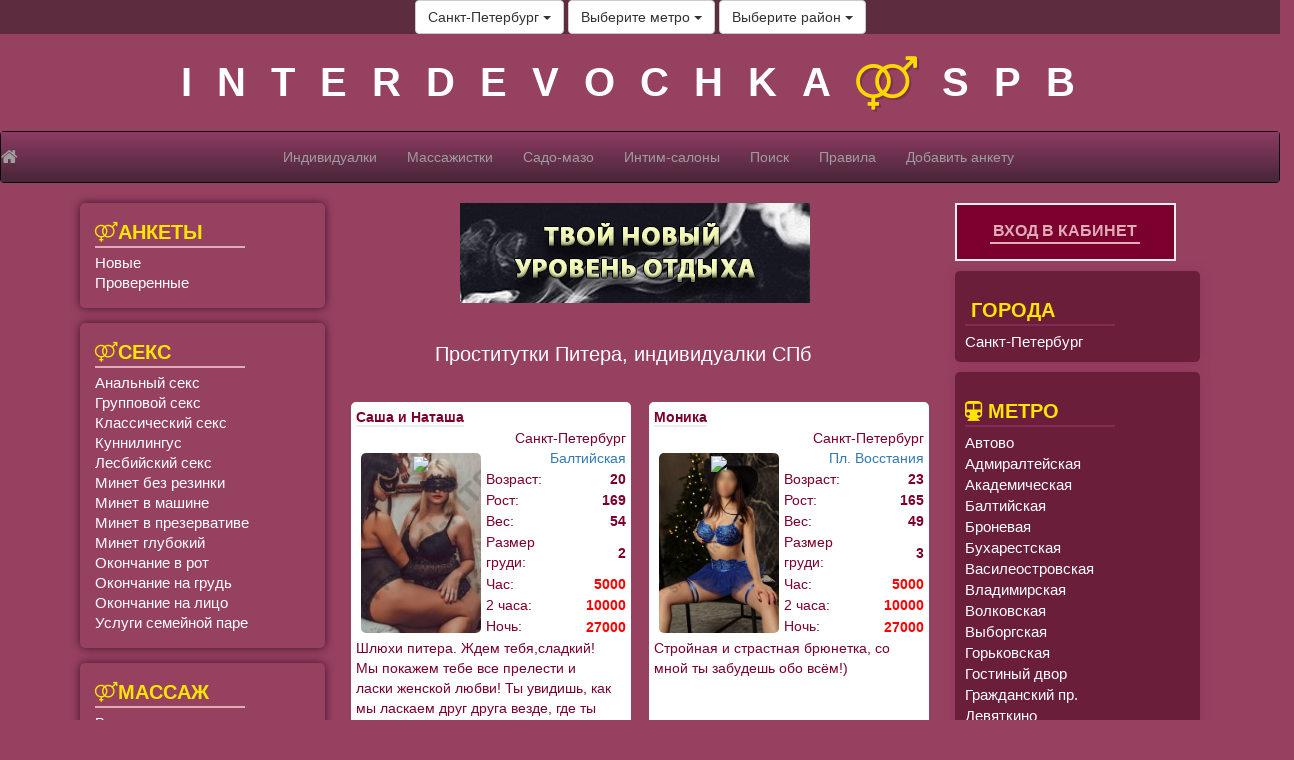

--- FILE ---
content_type: text/html; charset=utf-8
request_url: https://interdevochka-spb.net/spb/%D0%9B%D0%B5%D0%B3%D0%BA%D0%B0%D1%8F%20%D0%B4%D0%BE%D0%BC%D0%B8%D0%BD%D0%B0%D1%86%D0%B8%D1%8F?data%5Blimit_start%5D=200
body_size: 36482
content:
<!DOCTYPE html>
<html lang="en">
<head>
	
	<base href="https://interdevochka-spb.net/" />

	<meta charset="utf-8">
	<meta http-equiv="X-UA-Compatible" content="IE=edge">
	<meta name="viewport" content="width=device-width, initial-scale=1">
	<meta name="author" content="">
<meta name="yandex-verification" content="4c92cc2178d03a3e" />
        <meta name="google-site-verification" content="0mQsEhSPs0Io6_gntf5QjVNzyWaHXje6tNe3RPUfMaU" />
	<link rel="shortcut icon" href="https://interdevochka-spb.net/img/favicon.ico">
<style>
@font-face{font-family:'FontAwesome';src:url('https://maxcdn.bootstrapcdn.com/font-awesome/4.6.2/fonts/fontawesome-webfont.eot?v=4.6.2');src:url('https://maxcdn.bootstrapcdn.com/font-awesome/4.6.2/fonts/fontawesome-webfont.eot?#iefix&v=4.6.2') format('embedded-opentype'),url('https://maxcdn.bootstrapcdn.com/font-awesome/4.6.2/fonts/fontawesome-webfont.woff2?v=4.6.2') format('woff2'),url('https://maxcdn.bootstrapcdn.com/font-awesome/4.6.2/fonts/fontawesome-webfont.woff?v=4.6.2') format('woff'),url('https://maxcdn.bootstrapcdn.com/font-awesome/4.6.2/fonts/fontawesome-webfont.ttf?v=4.6.2') format('truetype'),url('https://maxcdn.bootstrapcdn.com/font-awesome/4.6.2/fonts/fontawesome-webfont.svg?v=4.6.2#fontawesomeregular') format('svg');font-weight:normal;font-style:normal}.fa{display:inline-block;font:normal normal normal 14px/1 FontAwesome;font-size:inherit;text-rendering:auto;-webkit-font-smoothing:antialiased;-moz-osx-font-smoothing:grayscale}.fa-lg{font-size:1.33333333em;line-height:.75em;vertical-align:-15%}.pull-right{float:right}.fa-home:before{content:"\f015"}.fa-info-circle:before{content:"\f05a"}.fa-venus-mars:before{content:"\f228"}.fa-subway:before{content:"\f239"}html{font-family:sans-serif;-webkit-text-size-adjust:100%;-ms-text-size-adjust:100%}body{margin:0}nav{display:block}a{background-color:transparent}b{font-weight:700}h1{margin:.67em 0;font-size:2em}img{border:0}button,input,textarea{margin:0;font:inherit;color:inherit}button{overflow:visible}button{text-transform:none}button,input[type=submit]{-webkit-appearance:button}button::-moz-focus-inner,input::-moz-focus-inner{padding:0;border:0}input{line-height:normal}textarea{overflow:auto}table{border-spacing:0;border-collapse:collapse}td{padding:0}*{-webkit-box-sizing:border-box;-moz-box-sizing:border-box;box-sizing:border-box}:after,:before{-webkit-box-sizing:border-box;-moz-box-sizing:border-box;box-sizing:border-box}html{font-size:10px}body{font-family:"Helvetica Neue",Helvetica,Arial,sans-serif;font-size:14px;line-height:1.42857143;color:#333;background-color:#fff}button,input,textarea{font-family:inherit;font-size:inherit;line-height:inherit}a{color:#337ab7;text-decoration:none}img{vertical-align:middle}h1,h3{font-family:inherit;font-weight:500;line-height:1.1;color:inherit}h1,h3{margin-top:20px;margin-bottom:10px}h1{font-size:36px}h3{font-size:24px}p{margin:0 0 10px}.text-center{text-align:center}ul{margin-top:0;margin-bottom:10px}.container{padding-right:15px;padding-left:15px;margin-right:auto;margin-left:auto}@media (min-width:768px){.container{width:750px}}@media (min-width:992px){.container{width:970px}}@media (min-width:1200px){.container{width:1170px}}.container-fluid{padding-right:15px;padding-left:15px;margin-right:auto;margin-left:auto}.row{margin-right:-15px;margin-left:-15px}.col-md-11,.col-md-3,.col-md-6{position:relative;min-height:1px;padding-right:15px;padding-left:15px}@media (min-width:992px){.col-md-11,.col-md-3,.col-md-6{float:left}.col-md-11{width:91.66666667%}.col-md-6{width:50%}.col-md-3{width:25%}}table{background-color:transparent}.btn{display:inline-block;padding:6px 12px;margin-bottom:0;font-size:14px;font-weight:400;line-height:1.42857143;text-align:center;white-space:nowrap;vertical-align:middle;-ms-touch-action:manipulation;touch-action:manipulation;background-image:none;border:1px solid transparent;border-radius:4px}.btn-default{color:#333;background-color:#fff;border-color:#ccc}.collapse{display:none}.caret{display:inline-block;width:0;height:0;margin-left:2px;vertical-align:middle;border-top:4px dashed;border-top:4px solid\9;border-right:4px solid transparent;border-left:4px solid transparent}.dropdown-menu{position:absolute;top:100%;left:0;z-index:1000;display:none;float:left;min-width:160px;padding:5px 0;margin:2px 0 0;font-size:14px;text-align:left;list-style:none;background-color:#fff;-webkit-background-clip:padding-box;background-clip:padding-box;border:1px solid #ccc;border:1px solid rgba(0,0,0,.15);border-radius:4px;-webkit-box-shadow:0 6px 12px rgba(0,0,0,.175);box-shadow:0 6px 12px rgba(0,0,0,.175)}.dropdown-menu>li>a{display:block;padding:3px 20px;clear:both;font-weight:400;line-height:1.42857143;color:#333;white-space:nowrap}.btn-group{position:relative;display:inline-block;vertical-align:middle}.btn-group>.btn{position:relative;float:left}.btn-group>.btn:first-child{margin-left:0}.btn .caret{margin-left:0}.nav{padding-left:0;margin-bottom:0;list-style:none}.nav>li{position:relative;display:block}.nav>li>a{position:relative;display:block;padding:10px 15px}.navbar{position:relative;min-height:50px;margin-bottom:20px;border:1px solid transparent}@media (min-width:768px){.navbar{border-radius:4px}}@media (min-width:768px){.navbar-header{float:left}}.navbar-collapse{padding-right:15px;padding-left:15px;overflow-x:visible;-webkit-overflow-scrolling:touch;border-top:1px solid transparent;-webkit-box-shadow:inset 0 1px 0 rgba(255,255,255,.1);box-shadow:inset 0 1px 0 rgba(255,255,255,.1)}@media (min-width:768px){.navbar-collapse{width:auto;border-top:0;-webkit-box-shadow:none;box-shadow:none}.navbar-collapse.collapse{display:block!important;height:auto!important;padding-bottom:0;overflow:visible!important}}.container-fluid>.navbar-collapse,.container-fluid>.navbar-header{margin-right:-15px;margin-left:-15px}@media (min-width:768px){.container-fluid>.navbar-collapse,.container-fluid>.navbar-header{margin-right:0;margin-left:0}}.navbar-brand{float:left;height:50px;padding:15px 15px;font-size:18px;line-height:20px}@media (min-width:768px){.navbar>.container-fluid .navbar-brand{margin-left:-15px}}.navbar-toggle{position:relative;float:right;padding:9px 10px;margin-top:8px;margin-right:15px;margin-bottom:8px;background-color:transparent;background-image:none;border:1px solid transparent;border-radius:4px}.navbar-toggle .icon-bar{display:block;width:22px;height:2px;border-radius:1px}.navbar-toggle .icon-bar+.icon-bar{margin-top:4px}@media (min-width:768px){.navbar-toggle{display:none}}.navbar-nav{margin:7.5px -15px}.navbar-nav>li>a{padding-top:10px;padding-bottom:10px;line-height:20px}@media (min-width:768px){.navbar-nav{float:left;margin:0}.navbar-nav>li{float:left}.navbar-nav>li>a{padding-top:15px;padding-bottom:15px}}.navbar-inverse{background-color:#222;border-color:#080808}.navbar-inverse .navbar-brand{color:#9d9d9d}.navbar-inverse .navbar-nav>li>a{color:#9d9d9d}.navbar-inverse .navbar-toggle{border-color:#333}.navbar-inverse .navbar-toggle .icon-bar{background-color:#fff}.navbar-inverse .navbar-collapse{border-color:#101010}.carousel{position:relative}.container-fluid:after,.container-fluid:before,.container:after,.container:before,.nav:after,.nav:before,.navbar-collapse:after,.navbar-collapse:before,.navbar-header:after,.navbar-header:before,.navbar:after,.navbar:before,.row:after,.row:before{display:table;content:" "}.container-fluid:after,.container:after,.nav:after,.navbar-collapse:after,.navbar-header:after,.navbar:after,.row:after{clear:both}.pull-right{float:right!important}@-ms-viewport{width:device-width}@media (max-width:767px){.hidden-xs{display:none!important}}@media (min-width:768px) and (max-width:991px){.hidden-sm{display:none!important}}@media (min-width:992px) and (max-width:1199px){.hidden-md{display:none!important}}@media (min-width:1200px){.hidden-lg{display:none!important}}html,body{font-family:Arial,Tahoma,Verdana,sans-serif;background-color:#974161;color:#fff;height:100%;overflow-x:hidden}.scrollable-menu{height:auto;max-height:400px;overflow-x:hidden}.wrapper{margin-bottom:10px;height:100%;max-width:1200px}.row{height:100%}.top_black{background-color:#5d2c3f;text-align:center;vertical-align:center}.wrapper{min-height:100%;height:auto !important;height:100%;padding:0;margin:0 auto}.footer-push{color:white;margin:0;padding:0}.logo{background-color:#974161;text-align:center}.index_a{font-size:40px;color:black;text-decoration:none;font-weight:900;margin:20px;display:inline-block;letter-spacing:25px}.index_a_sm{color:white;text-decoration:none;font-weight:700;padding-top:20px;padding-bottom:20px;display:inline-block}.navbar .navbar-nav{display:inline-block;float:none;vertical-align:top}.navbar .navbar-collapse{text-align:center}.category_div span{width:150px;text-transform:uppercase;font-size:20px;font-weight:bold;margin-bottom:5px;display:inline-block;border-bottom:2px solid #e0acb9}.category_div{padding:15px;margin-bottom:15px;background:linear-gradient(to top,white);color:#ffe400;box-shadow:0 0 10px #40102a;border-radius:5px}.block_a{color:white;font-size:15px;text-decoration:none;line-height:20px}.info_div{background-color:#a10f33;color:white;font-size:15px;margin-top:10px;padding:10px}.info_div span{width:150px;text-transform:uppercase;color:#e0acb9;font-size:20px;font-weight:bold;padding-top:15px;margin-bottom:5px;display:inline-block;border-bottom:2px solid #e0acb9}.carousel li{height:100px;width:81px}.carousel_img{height:124px}.index_a{font-size:40px;color:white;text-decoration:none;font-weight:900;margin:20px;letter-spacing:25px;display:inline-block}.a_b{border-bottom:2px solid #EEE}.index_img{margin:5px;width:120px;height:145px;display:block;background-size:cover;background-repeat:no-repeat;background-position:center center}.blok1{position:relative;display:inline-block;border-radius:5px}.blok1 img + img{position:absolute;left:0;top:0;z-index:100;display:none}.admin_form{text-align:center;color:#7b002e}.admin_form input[type="text"]{-o-box-shadow:inset 2px 2px 2px 0 rgba(0,0,0,0.05);-moz-box-shadow:inset 2px 2px 2px 0 rgba(0,0,0,0.05);-khtml-box-shadow:inset 2px 2px 2px 0 rgba(0,0,0,0.05);-webkit-box-shadow:inset 2px 2px 2px 0 rgba(0,0,0,0.05);box-shadow:inset 2px 2px 2px 0 rgba(0,0,0,0.05);-o-border-radius:3px;-moz-border-radius:3px;-khtml-border-radius:3px;-webkit-border-radius:3px;border-radius:3px;-moz-background-clip:padding;-webkit-background-clip:padding-box;background-clip:padding-box;-moz-box-sizing:border-box;-webkit-box-sizing:border-box;box-sizing:border-box;color:#363636;text-align:left;background-color:#fff;border:1px solid #b8b8b8;margin-bottom:6px;margin-top:6px;font-size:17px;padding:5px;height:35px}.admin_form input[type="submit"]{margin-top:5px;margin-bottom:5px;background-color:#a10f33;border:1px solid white;color:white;border-radius:5px;padding:5px;padding-left:15px;padding-right:15px;font-size:15px;height:35px;font-weight:bold}.anketa{height:380px;background:#FFF;border:5px solid white;border-radius:5px;margin:7px;color:#7b002e;font-size:14px;max-width:280px;display:inline-block}.anketa img{border-radius:5px;border:1px solid white}.anketa_a{color:#C63FB3;text-decoration:none;border-bottom:2px solid #EEE;padding:1px}.login_form{text-align:center;width:90%;background:#7b002e;color:white;padding-bottom:10px;border:2px solid #eee;display:inline-block}.login_form span{width:150px;text-transform:uppercase;color:#e0acb9;font-size:16px;font-weight:bold;padding-top:15px;margin-bottom:5px;display:inline-block;border-bottom:2px solid #e0acb9}.login_form a{color:#e0acb9;font-weight:bold}.info_div{background-color:#6a1e3a;color:white;font-size:15px;margin-top:10px;padding:10px;box-shadow:0 0 10px rgba(131,42,87,0.5);border-radius:5px}.info_div span{width:150px;text-transform:uppercase;color:#ffe400;font-size:20px;font-weight:bold;padding-top:15px;margin-bottom:5px;display:inline-block;border-bottom:2px solid #832a57}.block_a{color:#fff;font-size:15px;text-decoration:none;line-height:20px}.menu{background:linear-gradient(to top,#472638,#8e3b64);color:white}textarea{-o-box-shadow:inset 2px 2px 2px 0 rgba(0,0,0,0.05);-moz-box-shadow:inset 2px 2px 2px 0 rgba(0,0,0,0.05);-khtml-box-shadow:inset 2px 2px 2px 0 rgba(0,0,0,0.05);-webkit-box-shadow:inset 2px 2px 2px 0 rgba(0,0,0,0.05);box-shadow:inset 2px 2px 2px 0 rgba(0,0,0,0.05);-o-border-radius:3px;-moz-border-radius:3px;-khtml-border-radius:3px;-webkit-border-radius:3px;border-radius:3px;-moz-background-clip:padding;-webkit-background-clip:padding-box;background-clip:padding-box;-moz-box-sizing:border-box;-webkit-box-sizing:border-box;box-sizing:border-box;color:#424752;text-align:left;background-color:#fff;border:1px solid #424752;margin-bottom:6px;margin-top:6px;font-size:17px;padding:7px;width:185px}.anketa_one{background-image:url(/img/foto_real_ru.png);background-repeat:no-repeat;background-position:right}h1{font-size:15pt}h3{font-size:12pt}.popup_block{display:none;background:#fff;padding:20px;border:8px solid #868686;float:left;font-size:85%;position:fixed;top:50%;left:50%;color:#000;max-width:750px;min-width:320px;height:auto;z-index:99999;-webkit-box-shadow:0 0 20px #000;-moz-box-shadow:0 0 20px #000;box-shadow:0 0 20px #000;-webkit-border-radius:12px;-moz-border-radius:12px;border-radius:12px;overflow-y:auto;overflow-x:auto}</style>

	
	<title>Проститутки Питера, индивидуалки СПб</title>
	<meta name="keywords" 		content="Проститутки питера, проститутки спб, проститутки петербурга, Индивидуалки Питера, индивидуалки санкт-Петербурга, индивидуалки спб, проститутки санкт-Петербурга, интим услуги питер, сайт интим досуга в санкт-Петербурге, шлюхи питера, шлюхи спб, путаны">
	<meta name="description" 	content="Проститутки-индивидуалки и шлюхи Питера готовы приехать к Вам круглосуточно или пригласить к себе">	
</head>
<body>



<div id="feedback" class="popup_block">
	<div class="row text-center">
		<div class="admin_form" > 
			<form action="https://interdevochka-spb.net/spb/action/" method="POST" enctype="multipart/form-data">
				<h3>Обратная связь</h3>
				<input type="text" 		name="data5[email]" 	placeholder="Ваш E-mail" value="" style="width: 300px;"><br>
				<textarea cols="30" rows="10"	name="data5[text]" 	placeholder="Напишите нам..." style="width: 300px; border: 1px solid #ccc;"></textarea><br>
				<input type="text" 		name="data5[kapcha]"	placeholder=" капча: 1+6=" value="" style="width: 300px;"><br>
				<input type="hidden" 		name="data5[kapcha_answer]" value="e">
				<input type="hidden" 		name="data5[feedback]" value="1">
				<input style="width: 120px;" type="submit" 	name="data[submit]" value="Отправить">
			</form>
		</div>
	</div>
</div>	



<div id="forgot_password" class="popup_block">
	<div class="row text-center">
		<div class="admin_form" > 
			<form action="https://interdevochka-spb.net/spb/action/" method="POST" enctype="multipart/form-data">
				<h3>Восстановить пароль</h3>
				<input type="text" 	name="data5[email]" 	placeholder="Ваш E-mail"			value=""><br>
				<input type="text" 	name="data5[kapcha]"	placeholder=" капча: 1+6=" value=""><br>
				<input type="hidden" 	name="data5[kapcha_answer]" value="e">
				<input type="hidden" 	name="data5[forgot_password]" value="1">
				<input style="width: 120px;" type="submit" 	name="data5[submit]" value="Отправить">
			</form>
		</div>
	</div>
</div>	



<div class="container-fullwidth top_black">
	
	<div class="btn-group">
		<button type="button" class="btn btn-default dropdown-toggle" data-toggle="dropdown">
			Санкт-Петербург			<span class="caret"></span>
		</button>
		<ul class="dropdown-menu scrollable-menu">
							<li><a href="https://interdevochka-spb.net/spb/">Санкт-Петербург</a></li>
						</ul>
	</div>
	
	<div class="btn-group">
		<button type="button" class="btn btn-default dropdown-toggle" data-toggle="dropdown">
			Выберите метро			<span class="caret"></span>
		</button>
		<ul class="dropdown-menu scrollable-menu" >
			<li><a href="https://interdevochka-spb.net/spb/">Любое</a></li>
							<li><a href="https://interdevochka-spb.net/spb/метро_Автово">Автово</a></li>
								<li><a href="https://interdevochka-spb.net/spb/метро_Адмиралтейская">Адмиралтейская</a></li>
								<li><a href="https://interdevochka-spb.net/spb/метро_Академическая">Академическая</a></li>
								<li><a href="https://interdevochka-spb.net/spb/метро_Балтийская">Балтийская</a></li>
								<li><a href="https://interdevochka-spb.net/spb/метро_Броневая">Броневая</a></li>
								<li><a href="https://interdevochka-spb.net/spb/метро_Бухарестская">Бухарестская</a></li>
								<li><a href="https://interdevochka-spb.net/spb/метро_Василеостровская">Василеостровская</a></li>
								<li><a href="https://interdevochka-spb.net/spb/метро_Владимирская">Владимирская</a></li>
								<li><a href="https://interdevochka-spb.net/spb/метро_Волковская">Волковская</a></li>
								<li><a href="https://interdevochka-spb.net/spb/метро_Выборгская">Выборгская</a></li>
								<li><a href="https://interdevochka-spb.net/spb/метро_Горьковская">Горьковская</a></li>
								<li><a href="https://interdevochka-spb.net/spb/метро_Гостиный двор">Гостиный двор</a></li>
								<li><a href="https://interdevochka-spb.net/spb/метро_Гражданский пр.">Гражданский пр.</a></li>
								<li><a href="https://interdevochka-spb.net/spb/метро_Девяткино">Девяткино</a></li>
								<li><a href="https://interdevochka-spb.net/spb/метро_Достоевская">Достоевская</a></li>
								<li><a href="https://interdevochka-spb.net/spb/метро_Дунайская">Дунайская</a></li>
								<li><a href="https://interdevochka-spb.net/spb/метро_Елизаровская">Елизаровская</a></li>
								<li><a href="https://interdevochka-spb.net/spb/метро_Заставская">Заставская</a></li>
								<li><a href="https://interdevochka-spb.net/spb/метро_Звездная">Звездная</a></li>
								<li><a href="https://interdevochka-spb.net/spb/метро_Звенигородская">Звенигородская</a></li>
								<li><a href="https://interdevochka-spb.net/spb/метро_Кировский завод">Кировский завод</a></li>
								<li><a href="https://interdevochka-spb.net/spb/метро_Комендантский пр.">Комендантский пр.</a></li>
								<li><a href="https://interdevochka-spb.net/spb/метро_Крестовский остров">Крестовский остров</a></li>
								<li><a href="https://interdevochka-spb.net/spb/метро_Купчино">Купчино</a></li>
								<li><a href="https://interdevochka-spb.net/spb/метро_Ладожская">Ладожская</a></li>
								<li><a href="https://interdevochka-spb.net/spb/метро_Ленинский пр.">Ленинский пр.</a></li>
								<li><a href="https://interdevochka-spb.net/spb/метро_Лесная">Лесная</a></li>
								<li><a href="https://interdevochka-spb.net/spb/метро_Лиговский пр.">Лиговский пр.</a></li>
								<li><a href="https://interdevochka-spb.net/spb/метро_Ломоносовская">Ломоносовская</a></li>
								<li><a href="https://interdevochka-spb.net/spb/метро_Маяковская">Маяковская</a></li>
								<li><a href="https://interdevochka-spb.net/spb/метро_Международная">Международная</a></li>
								<li><a href="https://interdevochka-spb.net/spb/метро_Московская">Московская</a></li>
								<li><a href="https://interdevochka-spb.net/spb/метро_Московские ворота">Московские ворота</a></li>
								<li><a href="https://interdevochka-spb.net/spb/метро_Нарвская">Нарвская</a></li>
								<li><a href="https://interdevochka-spb.net/spb/метро_Невский пр.">Невский пр.</a></li>
								<li><a href="https://interdevochka-spb.net/spb/метро_Новочеркасская">Новочеркасская</a></li>
								<li><a href="https://interdevochka-spb.net/spb/метро_Обводный канал">Обводный канал</a></li>
								<li><a href="https://interdevochka-spb.net/spb/метро_Обухово">Обухово</a></li>
								<li><a href="https://interdevochka-spb.net/spb/метро_Озерки">Озерки</a></li>
								<li><a href="https://interdevochka-spb.net/spb/метро_Парк победы">Парк победы</a></li>
								<li><a href="https://interdevochka-spb.net/spb/метро_Парнас">Парнас</a></li>
								<li><a href="https://interdevochka-spb.net/spb/метро_Петроградская">Петроградская</a></li>
								<li><a href="https://interdevochka-spb.net/spb/метро_Пионерская">Пионерская</a></li>
								<li><a href="https://interdevochka-spb.net/spb/метро_Пл. Ал. Невского">Пл. Ал. Невского</a></li>
								<li><a href="https://interdevochka-spb.net/spb/метро_Пл. Восстания">Пл. Восстания</a></li>
								<li><a href="https://interdevochka-spb.net/spb/метро_Пл. Ленина">Пл. Ленина</a></li>
								<li><a href="https://interdevochka-spb.net/spb/метро_Пл. Мужества">Пл. Мужества</a></li>
								<li><a href="https://interdevochka-spb.net/spb/метро_Политехническая">Политехническая</a></li>
								<li><a href="https://interdevochka-spb.net/spb/метро_Пр. Большевиков">Пр. Большевиков</a></li>
								<li><a href="https://interdevochka-spb.net/spb/метро_Пр. Ветеранов">Пр. Ветеранов</a></li>
								<li><a href="https://interdevochka-spb.net/spb/метро_Пр. Просвещения">Пр. Просвещения</a></li>
								<li><a href="https://interdevochka-spb.net/spb/метро_Приморская">Приморская</a></li>
								<li><a href="https://interdevochka-spb.net/spb/метро_Пролетарская">Пролетарская</a></li>
								<li><a href="https://interdevochka-spb.net/spb/метро_Проспект Славы">Проспект Славы</a></li>
								<li><a href="https://interdevochka-spb.net/spb/метро_Путиловская">Путиловская</a></li>
								<li><a href="https://interdevochka-spb.net/spb/метро_Пушкинская">Пушкинская</a></li>
								<li><a href="https://interdevochka-spb.net/spb/метро_Рыбацкое">Рыбацкое</a></li>
								<li><a href="https://interdevochka-spb.net/spb/метро_Садовая">Садовая</a></li>
								<li><a href="https://interdevochka-spb.net/spb/метро_Сенная пл.">Сенная пл.</a></li>
								<li><a href="https://interdevochka-spb.net/spb/метро_Спасская">Спасская</a></li>
								<li><a href="https://interdevochka-spb.net/spb/метро_Спортивная">Спортивная</a></li>
								<li><a href="https://interdevochka-spb.net/spb/метро_Старая деревня">Старая деревня</a></li>
								<li><a href="https://interdevochka-spb.net/spb/метро_Театральная">Театральная</a></li>
								<li><a href="https://interdevochka-spb.net/spb/метро_Технологический институт">Технологический институт</a></li>
								<li><a href="https://interdevochka-spb.net/spb/метро_Удельная">Удельная</a></li>
								<li><a href="https://interdevochka-spb.net/spb/метро_Ул. Дыбенко">Ул. Дыбенко</a></li>
								<li><a href="https://interdevochka-spb.net/spb/метро_Фрунзенская">Фрунзенская</a></li>
								<li><a href="https://interdevochka-spb.net/spb/метро_Черная речка">Черная речка</a></li>
								<li><a href="https://interdevochka-spb.net/spb/метро_Чернышевская">Чернышевская</a></li>
								<li><a href="https://interdevochka-spb.net/spb/метро_Чкаловская">Чкаловская</a></li>
								<li><a href="https://interdevochka-spb.net/spb/метро_Шушары">Шушары</a></li>
								<li><a href="https://interdevochka-spb.net/spb/метро_Электросила">Электросила</a></li>
						</ul>
	</div>
	
	<div class="btn-group">
		<button type="button" class="btn btn-default dropdown-toggle" data-toggle="dropdown">
			Выберите район			<span class="caret"></span>
		</button>

		<ul class="dropdown-menu scrollable-menu" >
			<li><a href="https://interdevochka-spb.net/spb/">Любое</a></li>
			
				<li><a href="https://interdevochka-spb.net/spb/район_Адмиралтейский район">Адмиралтейский район</a></li>
				
				<li><a href="https://interdevochka-spb.net/spb/район_Василеостровский район">Василеостровский район</a></li>
				
				<li><a href="https://interdevochka-spb.net/spb/район_Веселый поселок">Веселый поселок</a></li>
				
				<li><a href="https://interdevochka-spb.net/spb/район_Всеволожский район">Всеволожский район</a></li>
				
				<li><a href="https://interdevochka-spb.net/spb/район_Выборгский район">Выборгский район</a></li>
				
				<li><a href="https://interdevochka-spb.net/spb/район_г. Всеволожск">г. Всеволожск</a></li>
				
				<li><a href="https://interdevochka-spb.net/spb/район_г. Гатчина">г. Гатчина</a></li>
				
				<li><a href="https://interdevochka-spb.net/spb/район_г. Зеленогорск">г. Зеленогорск</a></li>
				
				<li><a href="https://interdevochka-spb.net/spb/район_г. Колпино">г. Колпино</a></li>
				
				<li><a href="https://interdevochka-spb.net/spb/район_г. Кронштадт">г. Кронштадт</a></li>
				
				<li><a href="https://interdevochka-spb.net/spb/район_г. Лодейное поле">г. Лодейное поле</a></li>
				
				<li><a href="https://interdevochka-spb.net/spb/район_г. Ломоносов">г. Ломоносов</a></li>
				
				<li><a href="https://interdevochka-spb.net/spb/район_г. Новая Ладога">г. Новая Ладога</a></li>
				
				<li><a href="https://interdevochka-spb.net/spb/район_г. Петергоф">г. Петергоф</a></li>
				
				<li><a href="https://interdevochka-spb.net/spb/район_г. Петродворец">г. Петродворец</a></li>
				
				<li><a href="https://interdevochka-spb.net/spb/район_г. Пушкин">г. Пушкин</a></li>
				
				<li><a href="https://interdevochka-spb.net/spb/район_г. Сертолово">г. Сертолово</a></li>
				
				<li><a href="https://interdevochka-spb.net/spb/район_г. Сестрорецк">г. Сестрорецк</a></li>
				
				<li><a href="https://interdevochka-spb.net/spb/район_г. Старая Ладога">г. Старая Ладога</a></li>
				
				<li><a href="https://interdevochka-spb.net/spb/район_г. Стрельна">г. Стрельна</a></li>
				
				<li><a href="https://interdevochka-spb.net/spb/район_г. Тихвин">г. Тихвин</a></li>
				
				<li><a href="https://interdevochka-spb.net/spb/район_г. Тосно ">г. Тосно </a></li>
				
				<li><a href="https://interdevochka-spb.net/spb/район_Горелово">Горелово</a></li>
				
				<li><a href="https://interdevochka-spb.net/spb/район_д. Агалатово">д. Агалатово</a></li>
				
				<li><a href="https://interdevochka-spb.net/spb/район_д. Лаврики">д. Лаврики</a></li>
				
				<li><a href="https://interdevochka-spb.net/spb/район_д. Новое Девяткино">д. Новое Девяткино</a></li>
				
				<li><a href="https://interdevochka-spb.net/spb/район_д. Юкки">д. Юкки</a></li>
				
				<li><a href="https://interdevochka-spb.net/spb/район_ЖК Кудрово">ЖК Кудрово</a></li>
				
				<li><a href="https://interdevochka-spb.net/spb/район_Ивангород">Ивангород</a></li>
				
				<li><a href="https://interdevochka-spb.net/spb/район_Калининский район">Калининский район</a></li>
				
				<li><a href="https://interdevochka-spb.net/spb/район_Кировский район">Кировский район</a></li>
				
				<li><a href="https://interdevochka-spb.net/spb/район_Колпинский район">Колпинский район</a></li>
				
				<li><a href="https://interdevochka-spb.net/spb/район_Красногвардейский район">Красногвардейский район</a></li>
				
				<li><a href="https://interdevochka-spb.net/spb/район_Красное село">Красное село</a></li>
				
				<li><a href="https://interdevochka-spb.net/spb/район_Красносельский район">Красносельский район</a></li>
				
				<li><a href="https://interdevochka-spb.net/spb/район_Курортный район">Курортный район</a></li>
				
				<li><a href="https://interdevochka-spb.net/spb/район_Московский район">Московский район</a></li>
				
				<li><a href="https://interdevochka-spb.net/spb/район_Мурино">Мурино</a></li>
				
				<li><a href="https://interdevochka-spb.net/spb/район_Невский район">Невский район</a></li>
				
				<li><a href="https://interdevochka-spb.net/spb/район_Оккервиль">Оккервиль</a></li>
				
				<li><a href="https://interdevochka-spb.net/spb/район_п. Бугры">п. Бугры</a></li>
				
				<li><a href="https://interdevochka-spb.net/spb/район_п. имени Морозова">п. имени Морозова</a></li>
				
				<li><a href="https://interdevochka-spb.net/spb/район_п. Комарово">п. Комарово</a></li>
				
				<li><a href="https://interdevochka-spb.net/spb/район_п. Лахта">п. Лахта</a></li>
				
				<li><a href="https://interdevochka-spb.net/spb/район_п. Левашово">п. Левашово</a></li>
				
				<li><a href="https://interdevochka-spb.net/spb/район_п. Лисий Нос">п. Лисий Нос</a></li>
				
				<li><a href="https://interdevochka-spb.net/spb/район_п. Ольгино">п. Ольгино</a></li>
				
				<li><a href="https://interdevochka-spb.net/spb/район_п. Осиновая роща">п. Осиновая роща</a></li>
				
				<li><a href="https://interdevochka-spb.net/spb/район_п. Песочный">п. Песочный</a></li>
				
				<li><a href="https://interdevochka-spb.net/spb/район_п. Репино">п. Репино</a></li>
				
				<li><a href="https://interdevochka-spb.net/spb/район_п. Солнечное">п. Солнечное</a></li>
				
				<li><a href="https://interdevochka-spb.net/spb/район_п. Токсово">п. Токсово</a></li>
				
				<li><a href="https://interdevochka-spb.net/spb/район_п. Усть-Ижора">п. Усть-Ижора</a></li>
				
				<li><a href="https://interdevochka-spb.net/spb/район_п. Янино - 1">п. Янино - 1</a></li>
				
				<li><a href="https://interdevochka-spb.net/spb/район_п. Янино - 2">п. Янино - 2</a></li>
				
				<li><a href="https://interdevochka-spb.net/spb/район_Парголово">Парголово</a></li>
				
				<li><a href="https://interdevochka-spb.net/spb/район_Петроградский район">Петроградский район</a></li>
				
				<li><a href="https://interdevochka-spb.net/spb/район_Петродворцовый район">Петродворцовый район</a></li>
				
				<li><a href="https://interdevochka-spb.net/spb/район_Приморский район">Приморский район</a></li>
				
				<li><a href="https://interdevochka-spb.net/spb/район_Пушкинский район">Пушкинский район</a></li>
				
				<li><a href="https://interdevochka-spb.net/spb/район_Фрунзенский район">Фрунзенский район</a></li>
				
				<li><a href="https://interdevochka-spb.net/spb/район_Центральный район">Центральный район</a></li>
				
				<li><a href="https://interdevochka-spb.net/spb/район_Шушары">Шушары</a></li>
						</ul>
	</div>
	
	<input type="hidden" name="page" value="">
	<input type="hidden" name="data[no_ranging]" value="1">
</div>

<div class="container-fullwidth logo">
	<div class="hidden-sm hidden-xs">
		<a class="index_a" href="https://interdevochka-spb.net/">INTERDEVOCHKA<i class="fa fa-venus-mars fa-lg" style="color: gold; text-shadow: 2px 2px 0px rgba(0,0,0,0.2);"></i>SPB</a>
	</div>
	<div class="hidden-md hidden-lg">
		<div style="margin-top: 0px; margin-bottom: 0px; font-size: 30px;">
		<a class="index_a_sm" href="https://interdevochka-spb.net/">
			INTERDEVOCHKA <i class="fa fa-venus-mars fa-lg" style="color: gold; text-shadow: 2px 2px 0px rgba(0,0,0,0.2);"></i>SPB</a>
		</div>
	</div>
</div>
<nav class="navbar navbar-inverse">
  <div class="container-fluid row">
  
    <div class="navbar-header ">
      <button type="button" class="navbar-toggle" data-toggle="collapse" data-target="#myNavbar">
        <span class="icon-bar"></span>
        <span class="icon-bar"></span>
        <span class="icon-bar"></span>                        
      </button>
	  <a class="navbar-brand" href="https://interdevochka-spb.net/"><i class="fa fa-home" aria-hidden="true"></i></a>
    </div>
    <div class="collapse navbar-collapse  menu" id="myNavbar">
      <ul class="nav navbar-nav">
						<li><a title="Индивидуалки"	href="https://interdevochka-spb.net/spb/Индивидуалки" >Индивидуалки</a></li>
								<li><a title="Массажистки"	href="https://interdevochka-spb.net/spb/Массажистки" >Массажистки</a></li>
								<li><a title="Садо-мазо"	href="https://interdevochka-spb.net/spb/Садо-мазо" >Садо-мазо</a></li>
								<li><a title="Интим-салоны"	href="https://interdevochka-spb.net/spb/Интим-салоны" >Интим-салоны</a></li>
						<li><a href="https://interdevochka-spb.net/spb/search" >Поиск</a></li>
		<li><a href="https://interdevochka-spb.net/spb/rules" >Правила</a></li>
					<li><a class="menu_a" href="https://interdevochka-spb.net/spb/cabinet/form" >Добавить анкету</a></li>
						<li class="hidden-md hidden-lg"><a href="https://interdevochka-spb.net/spb/authorization" >Авторизация</a></li>
					
      </ul>
    </div>
  </div>
</nav>

<div class="container wrapper">
    <div class="row">
	<div class="col-md-3 hidden-sm hidden-xs">
	<div class="row">
	<div class="col-md-11 pull-right">


			<div class="category_div">
				<span><nobr><i class="fa fa-venus-mars"></i>Анкеты</nobr></span><br>
									<a class="block_a" href="https://interdevochka-spb.net/spb/Анкеты/14" style="padding-top: 3px;">Новые</a><br>
										<a class="block_a" href="https://interdevochka-spb.net/spb/Анкеты/verified_forms" style="padding-top: 3px;">Проверенные</a><br>
								</div>


					<div class="category_div">
				<span><nobr><i class="fa fa-venus-mars"></i>СЕКС</nobr></span><br>
									<a class="block_a" href="https://interdevochka-spb.net/spb/Анальный секс" style="padding-top: 3px;">Анальный секс</a><br>
										<a class="block_a" href="https://interdevochka-spb.net/spb/Групповой секс" style="padding-top: 3px;">Групповой секс</a><br>
										<a class="block_a" href="https://interdevochka-spb.net/spb/Классический секс" style="padding-top: 3px;">Классический секс</a><br>
										<a class="block_a" href="https://interdevochka-spb.net/spb/Куннилингус" style="padding-top: 3px;">Куннилингус</a><br>
										<a class="block_a" href="https://interdevochka-spb.net/spb/Лесбийский секс" style="padding-top: 3px;">Лесбийский секс</a><br>
										<a class="block_a" href="https://interdevochka-spb.net/spb/Минет без резинки" style="padding-top: 3px;">Минет без резинки</a><br>
										<a class="block_a" href="https://interdevochka-spb.net/spb/Минет в машине" style="padding-top: 3px;">Минет в машине</a><br>
										<a class="block_a" href="https://interdevochka-spb.net/spb/Минет в презервативе" style="padding-top: 3px;">Минет в презервативе</a><br>
										<a class="block_a" href="https://interdevochka-spb.net/spb/Минет глубокий" style="padding-top: 3px;">Минет глубокий</a><br>
										<a class="block_a" href="https://interdevochka-spb.net/spb/Окончание в рот" style="padding-top: 3px;">Окончание в рот</a><br>
										<a class="block_a" href="https://interdevochka-spb.net/spb/Окончание на грудь" style="padding-top: 3px;">Окончание на грудь</a><br>
										<a class="block_a" href="https://interdevochka-spb.net/spb/Окончание на лицо" style="padding-top: 3px;">Окончание на лицо</a><br>
										<a class="block_a" href="https://interdevochka-spb.net/spb/Услуги семейной паре" style="padding-top: 3px;">Услуги семейной паре</a><br>
								</div>
						<div class="category_div">
				<span><nobr><i class="fa fa-venus-mars"></i>МАССАЖ</nobr></span><br>
									<a class="block_a" href="https://interdevochka-spb.net/spb/Ветка сакуры" style="padding-top: 3px;">Ветка сакуры</a><br>
										<a class="block_a" href="https://interdevochka-spb.net/spb/Классический" style="padding-top: 3px;">Классический</a><br>
										<a class="block_a" href="https://interdevochka-spb.net/spb/Профессиональный" style="padding-top: 3px;">Профессиональный</a><br>
										<a class="block_a" href="https://interdevochka-spb.net/spb/Расслабляющий" style="padding-top: 3px;">Расслабляющий</a><br>
										<a class="block_a" href="https://interdevochka-spb.net/spb/Тайский" style="padding-top: 3px;">Тайский</a><br>
										<a class="block_a" href="https://interdevochka-spb.net/spb/Точечный" style="padding-top: 3px;">Точечный</a><br>
										<a class="block_a" href="https://interdevochka-spb.net/spb/Урологический" style="padding-top: 3px;">Урологический</a><br>
										<a class="block_a" href="https://interdevochka-spb.net/spb/Эротический" style="padding-top: 3px;">Эротический</a><br>
								</div>
						<div class="category_div">
				<span><nobr><i class="fa fa-venus-mars"></i>САДО-МАЗО</nobr></span><br>
									<a class="block_a" href="https://interdevochka-spb.net/spb/Бондаж" style="padding-top: 3px;">Бондаж</a><br>
										<a class="block_a" href="https://interdevochka-spb.net/spb/Госпожа" style="padding-top: 3px;">Госпожа</a><br>
										<a class="block_a" href="https://interdevochka-spb.net/spb/Легкая доминация" style="padding-top: 3px;">Легкая доминация</a><br>
										<a class="block_a" href="https://interdevochka-spb.net/spb/Порка" style="padding-top: 3px;">Порка</a><br>
										<a class="block_a" href="https://interdevochka-spb.net/spb/Рабыня" style="padding-top: 3px;">Рабыня</a><br>
										<a class="block_a" href="https://interdevochka-spb.net/spb/Ролевые игры" style="padding-top: 3px;">Ролевые игры</a><br>
										<a class="block_a" href="https://interdevochka-spb.net/spb/Трамплинг" style="padding-top: 3px;">Трамплинг</a><br>
										<a class="block_a" href="https://interdevochka-spb.net/spb/Фетиш" style="padding-top: 3px;">Фетиш</a><br>
								</div>
						<div class="category_div">
				<span><nobr><i class="fa fa-venus-mars"></i>СТРИПТИЗ</nobr></span><br>
									<a class="block_a" href="https://interdevochka-spb.net/spb/Лесби откровенное" style="padding-top: 3px;">Лесби откровенное</a><br>
										<a class="block_a" href="https://interdevochka-spb.net/spb/Лесби-шоу легкое" style="padding-top: 3px;">Лесби-шоу легкое</a><br>
										<a class="block_a" href="https://interdevochka-spb.net/spb/Стриптиз не профи" style="padding-top: 3px;">Стриптиз не профи</a><br>
										<a class="block_a" href="https://interdevochka-spb.net/spb/Стриптиз профи" style="padding-top: 3px;">Стриптиз профи</a><br>
								</div>
						<div class="category_div">
				<span><nobr><i class="fa fa-venus-mars"></i>ЭКСТРИМ</nobr></span><br>
									<a class="block_a" href="https://interdevochka-spb.net/spb/Золот. дождь выдача" style="padding-top: 3px;">Золот. дождь выдача</a><br>
										<a class="block_a" href="https://interdevochka-spb.net/spb/Золотой дождь прием" style="padding-top: 3px;">Золотой дождь прием</a><br>
										<a class="block_a" href="https://interdevochka-spb.net/spb/Копро выдача" style="padding-top: 3px;">Копро выдача</a><br>
										<a class="block_a" href="https://interdevochka-spb.net/spb/Римминг" style="padding-top: 3px;">Римминг</a><br>
										<a class="block_a" href="https://interdevochka-spb.net/spb/Страпон" style="padding-top: 3px;">Страпон</a><br>
										<a class="block_a" href="https://interdevochka-spb.net/spb/Фистинг анальный" style="padding-top: 3px;">Фистинг анальный</a><br>
										<a class="block_a" href="https://interdevochka-spb.net/spb/Фистинг классический" style="padding-top: 3px;">Фистинг классический</a><br>
								</div>
						<div class="category_div">
				<span><nobr><i class="fa fa-venus-mars"></i>РАЗНОЕ</nobr></span><br>
									<a class="block_a" href="https://interdevochka-spb.net/spb/Секс-игрушки" style="padding-top: 3px;">Секс-игрушки</a><br>
										<a class="block_a" href="https://interdevochka-spb.net/spb/Фото и видео съемка" style="padding-top: 3px;">Фото и видео съемка</a><br>
										<a class="block_a" href="https://interdevochka-spb.net/spb/Эскорт" style="padding-top: 3px;">Эскорт</a><br>
								</div>
			

			<div class="category_div">
				<span><nobr><i class="fa fa-venus-mars"></i>Возраст</nobr></span><br>
									<a class="block_a" href="https://interdevochka-spb.net/spb/Возраст/18-21" style="padding-top: 3px;">Молоденькие</a><br>
										<a class="block_a" href="https://interdevochka-spb.net/spb/Возраст/21-30" style="padding-top: 3px;">21-30</a><br>
										<a class="block_a" href="https://interdevochka-spb.net/spb/Возраст/31-40" style="padding-top: 3px;">31-40</a><br>
										<a class="block_a" href="https://interdevochka-spb.net/spb/Возраст/40-45" style="padding-top: 3px;">40-45</a><br>
										<a class="block_a" href="https://interdevochka-spb.net/spb/Возраст/45-50" style="padding-top: 3px;">45-50</a><br>
										<a class="block_a" href="https://interdevochka-spb.net/spb/Возраст/50-99" style="padding-top: 3px;">Зрелые</a><br>
								</div>
	
			<div class="category_div">
				<span><nobr><i class="fa fa-venus-mars"></i>Волосы</nobr></span><br>
									<a class="block_a" href="https://interdevochka-spb.net/spb/Волосы/Брюнетка" style="padding-top: 3px;">Брюнетки</a><br>
										<a class="block_a" href="https://interdevochka-spb.net/spb/Волосы/Шатенка" style="padding-top: 3px;">Шатенки</a><br>
										<a class="block_a" href="https://interdevochka-spb.net/spb/Волосы/Рыжая" style="padding-top: 3px;">Рыжие</a><br>
										<a class="block_a" href="https://interdevochka-spb.net/spb/Волосы/Русая" style="padding-top: 3px;">Русые</a><br>
										<a class="block_a" href="https://interdevochka-spb.net/spb/Волосы/Блондинка" style="padding-top: 3px;">Блондинки</a><br>
										<a class="block_a" href="https://interdevochka-spb.net/spb/Волосы/Мелированные" style="padding-top: 3px;">Мелированные</a><br>
										<a class="block_a" href="https://interdevochka-spb.net/spb/Волосы/Каштановые" style="padding-top: 3px;">Каштановые</a><br>
								</div>
	
			<div class="category_div">
				<span><nobr><i class="fa fa-venus-mars"></i>Грудь</nobr></span><br>
									<a class="block_a" href="https://interdevochka-spb.net/spb/Грудь/1" style="padding-top: 3px;">1 размер</a><br>
										<a class="block_a" href="https://interdevochka-spb.net/spb/Грудь/2" style="padding-top: 3px;">2 размер</a><br>
										<a class="block_a" href="https://interdevochka-spb.net/spb/Грудь/3" style="padding-top: 3px;">3 размер</a><br>
										<a class="block_a" href="https://interdevochka-spb.net/spb/Грудь/4" style="padding-top: 3px;">4 размер</a><br>
										<a class="block_a" href="https://interdevochka-spb.net/spb/Грудь/5" style="padding-top: 3px;">5 размер</a><br>
										<a class="block_a" href="https://interdevochka-spb.net/spb/Грудь/6" style="padding-top: 3px;">6 размер</a><br>
								</div>
	
			<div class="category_div">
				<span><nobr><i class="fa fa-venus-mars"></i>Стоимость</nobr></span><br>
									<a class="block_a" href="https://interdevochka-spb.net/spb/Стоимость/0-1500" style="padding-top: 3px;">Дешёвые</a><br>
										<a class="block_a" href="https://interdevochka-spb.net/spb/Стоимость/1500-4000" style="padding-top: 3px;">Недорогие</a><br>
										<a class="block_a" href="https://interdevochka-spb.net/spb/Стоимость/4000-100000" style="padding-top: 3px;">Элитные</a><br>
								</div>
	
			<div class="category_div">
				<span><nobr><i class="fa fa-venus-mars"></i>Этнос</nobr></span><br>
									<a class="block_a" href="https://interdevochka-spb.net/spb/Этнос/Негритянка" style="padding-top: 3px;">Негритянки</a><br>
										<a class="block_a" href="https://interdevochka-spb.net/spb/Этнос/Таджичка" style="padding-top: 3px;">Таджички</a><br>
										<a class="block_a" href="https://interdevochka-spb.net/spb/Этнос/Узбечка" style="padding-top: 3px;">Узбечки</a><br>
								</div>
	
		
		<div class="info_div">
			<span><i class="fa fa-newspaper-o"></i> Новости</span><br />
							<a class="block_a" title="Читать дальше..." href="https://interdevochka-spb.net/spb/news/1" > <b>Вип сопровождение в Питере</b> <br> Вип сопровождение в Питере

Состоятельный человек на досуге занимает... </a>
				<p />
						<p /><a class="block_a" href="https://interdevochka-spb.net/spb/news"><b>- Все новости -</b></a>
		</div>
		
		<div class="info_div">
			<span><i class="fa fa-venus-mars"></i> ИСТОРИИ</span><br />
						<p /><a class="block_a" href="https://interdevochka-spb.net/spb/sex_stories"><b>- Все истории -</b></a>
		</div>
	</div>
	</div>
</div>
<div class="col-md-6">
	<div class="row text-center">
	
<div align="center" style="margin-left: -10px; margin-bottom: 20px; "><a href="https://dom-xxx.com/"><img src="/foto_banner/banner-dom.gif" border=0></a></div>
<div class="auto">
	<div class="carousel" style="
			visibility: visible; 
			overflow: hidden; 
			position: relative; 
			max-width:550px;
			z-index: 0; 
			margin: 0 auto;
	">
		<ul style="margin: 0px; padding: 0px; position: relative; list-style-type: none; z-index: 1; width: 1000px; left: -403.34px;">
					</ul>
	</div>
</div>



<div class="hidden-md hidden-lg">
		<div class="login_form ">
		<span><a href="https://interdevochka-spb.net/spb/authorization">Вход в кабинет</a></span>
<!--		<form action="https://interdevochka-spb.net/spb/action/" method="POST">
			<input type="text" 		name="data5[email]" 		value="" placeholder="E-mail" size="20">
			<br /><input type="password"	name="data5[pass]" 		value="" placeholder="Пароль" size="15">
			<br /><input type="text" 		name="data5[kapcha]"	placeholder=" капча: 1+2=" value="">
			<input type="hidden" 			name="data5[kapcha_answer]" value="b">
			<input type="hidden" 			name="data5[login]" value="Y">
			<br /><input type="submit" 	name="data5[sbt]"  		value="Войти" >
		</form>
		
		<a class="block_a" href="https://interdevochka-spb.net/spb/registration">Регистрация </a> <br />
		<a class="poplight block_a" href="#?w=400" rel="forgot_password"> Забыли пароль? </a> <br />
-->		
	</div>
	 <p />
</div>



<div class="row">
  <style>
   .size {
    overflow: hidden; /* Обрезаем содержимое */
    text-overflow: ellipsis; /* Многоточие */
    width:260px;
    height:100px;
   }
  </style>

<div style="width: 85%; text-align: center; margin-top: 10px; margin-left: 30px;">
<h1>Проститутки Питера, индивидуалки СПб</h1><br/></div>	<div class="anketa">
		<table class="anketa_one" border="0" cellpadding="0">
			<tr>
				<td  title="Саша и Наташа. Фото проверено администрацией. "  colspan="4" valign="top" align="left"><b class="a_b" onclick="location.href='/spb/anketa/3059'">
					Саша и Наташа				</b></td>
			</tr>
			<tr>
				<td colspan="4" valign="top">
					<div style="background-color: white; height: 1px;"></div>
				</td>
			</tr>
			<tr>
				<td colspan="2" valign="top" align="left"></td>
				<td colspan="2" align="right" valign="midle">
					<span style="white-space:nowrap;">
						Санкт-Петербург					</span>
				</td>
			</tr>
			<tr>
				<td rowspan="8" valign="top">
				
					<div class="blok1 index_img" style="background-image: url(290foto/foto_1_20170922030954000000.jpg);">
						<img class="" src="/img/empty.png" >
						<img alt="Саша и Наташа, город Санкт-Петербург, метро Балтийская, грудь 2 размера, 20 лет, рост 169 см., вес 54 кг." src="/290foto/foto_1_20170922030954000000.jpg" onclick="location.href='/spb/anketa/3059'" width="290px" >
					</div>
									</td>
				<td colspan="3" align="right" valign="midle"><a href="https://interdevochka-spb.net/spb/метро_Балтийская">Балтийская</a></td>
			</tr>
			<tr>
				<td colspan="2" valign="top" align="left">Возраст:</td>
				<td align="right" valign="midle" width="80px"><b>20</b></td>
			</tr>
			<tr>
				<td colspan="2" valign="top" align="left">Рост:</td>
				<td align="right" valign="midle"><b>169</b></td>
			</tr>
			<tr>
				<td colspan="2" valign="top" align="left">Вес:</td>
				<td align="right" valign="midle"><b>54</b></td>
			</tr>
			<tr>
				<td colspan="2" valign="top" align="left">Размер груди:</td>
				<td align="right" valign="midle"><b>2</b></td>
			</tr>
			<tr>
				<td colspan="2" valign="top" align="left">Час:</td>
				<td align="right" valign="midle"><b style="color: red;">5000</b></td>
			</tr>
			<tr>
				<td colspan="2" valign="top" align="left">2 часа:</td>
				<td align="right" valign="midle"><b style="color: red;">10000</b></td>
			</tr>
			<tr>
				<td colspan="2" valign="top" align="left">Ночь:</td>
				<td align="right" valign="midle"><b style="color: red;">27000</b></td>
			</tr>
			<tr>
				
				<td colspan="4" valign="top" align="left">
				<div class="size">Шлюхи питера.  Ждем тебя,сладкий! Мы покажем тебе все прелести и ласки женской любви! Ты увидишь, как мы ласкаем друг друга везде, где ты захочешь, нам это так нравится, что мы не можем удержаться при виде друг друга</div>
				</td>
			</tr>
			<tr>
				<td colspan="4" valign="top" align="left">
										<img src="https://interdevochka-spb.net/img/zodiac/1_06_virgo.jpg" title="Дева" height="40px"> 
											<img src="https://interdevochka-spb.net/img/small/nosmoking.png" title="не курит" height="40px"> 
												<img src="https://interdevochka-spb.net/img/small/bez_prez.png" title="Минет без резинки" height="40px"> 
										</td>
			</tr>
<!--			<tr>
				<td colspan="4" align="right" valign="midle">
					<a class="anketa_a" href="https://interdevochka-spb.net/spb/anketa/3059" ><i class="fa fa-info-circle"></i> подробнее... </a><br />
				</td>
			</tr>
-->			</table>
	</div>
		<div class="anketa">
		<table class="" border="0" cellpadding="0">
			<tr>
				<td  title="Моника"  colspan="4" valign="top" align="left"><b class="a_b" onclick="location.href='/spb/anketa/4619'">
					Моника				</b></td>
			</tr>
			<tr>
				<td colspan="4" valign="top">
					<div style="background-color: white; height: 1px;"></div>
				</td>
			</tr>
			<tr>
				<td colspan="2" valign="top" align="left"></td>
				<td colspan="2" align="right" valign="midle">
					<span style="white-space:nowrap;">
						Санкт-Петербург					</span>
				</td>
			</tr>
			<tr>
				<td rowspan="8" valign="top">
				
					<div class="blok1 index_img" style="background-image: url(290foto/foto_1_20220114095246000000.jpg);">
						<img class="" src="/img/empty.png" >
						<img alt="Моника, город Санкт-Петербург, метро Пл. Восстания, грудь 3 размера, 23 лет, рост 165 см., вес 49 кг." src="/290foto/foto_1_20220114095246000000.jpg" onclick="location.href='/spb/anketa/4619'" width="290px" >
					</div>
									</td>
				<td colspan="3" align="right" valign="midle"><a href="https://interdevochka-spb.net/spb/метро_Пл. Восстания">Пл. Восстания</a></td>
			</tr>
			<tr>
				<td colspan="2" valign="top" align="left">Возраст:</td>
				<td align="right" valign="midle" width="80px"><b>23</b></td>
			</tr>
			<tr>
				<td colspan="2" valign="top" align="left">Рост:</td>
				<td align="right" valign="midle"><b>165</b></td>
			</tr>
			<tr>
				<td colspan="2" valign="top" align="left">Вес:</td>
				<td align="right" valign="midle"><b>49</b></td>
			</tr>
			<tr>
				<td colspan="2" valign="top" align="left">Размер груди:</td>
				<td align="right" valign="midle"><b>3</b></td>
			</tr>
			<tr>
				<td colspan="2" valign="top" align="left">Час:</td>
				<td align="right" valign="midle"><b style="color: red;">5000</b></td>
			</tr>
			<tr>
				<td colspan="2" valign="top" align="left">2 часа:</td>
				<td align="right" valign="midle"><b style="color: red;">10000</b></td>
			</tr>
			<tr>
				<td colspan="2" valign="top" align="left">Ночь:</td>
				<td align="right" valign="midle"><b style="color: red;">27000</b></td>
			</tr>
			<tr>
				
				<td colspan="4" valign="top" align="left">
				<div class="size">Стройная и страстная брюнетка, со мной ты забудешь обо всём!)</div>
				</td>
			</tr>
			<tr>
				<td colspan="4" valign="top" align="left">
										<img src="https://interdevochka-spb.net/img/zodiac/1_07_libra.jpg" title="Весы" height="40px"> 
											<img src="https://interdevochka-spb.net/img/small/nosmoking.png" title="не курит" height="40px"> 
												<img src="https://interdevochka-spb.net/img/small/bez_prez.png" title="Минет без резинки" height="40px"> 
										</td>
			</tr>
<!--			<tr>
				<td colspan="4" align="right" valign="midle">
					<a class="anketa_a" href="https://interdevochka-spb.net/spb/anketa/4619" ><i class="fa fa-info-circle"></i> подробнее... </a><br />
				</td>
			</tr>
-->			</table>
	</div>
		<div class="anketa">
		<table class="anketa_one" border="0" cellpadding="0">
			<tr>
				<td  title="Вероника. Фото проверено администрацией. "  colspan="4" valign="top" align="left"><b class="a_b" onclick="location.href='/spb/anketa/3401'">
					Вероника				</b></td>
			</tr>
			<tr>
				<td colspan="4" valign="top">
					<div style="background-color: white; height: 1px;"></div>
				</td>
			</tr>
			<tr>
				<td colspan="2" valign="top" align="left"></td>
				<td colspan="2" align="right" valign="midle">
					<span style="white-space:nowrap;">
						Санкт-Петербург					</span>
				</td>
			</tr>
			<tr>
				<td rowspan="8" valign="top">
				
					<div class="blok1 index_img" style="background-image: url(290foto/foto_1_20180501024416000000.jpg);">
						<img class="" src="/img/empty.png" >
						<img alt="Вероника, город Санкт-Петербург, метро Московские ворота, грудь 2 размера, 26 лет, рост 167 см., вес 54 кг." src="/290foto/foto_1_20180501024416000000.jpg" onclick="location.href='/spb/anketa/3401'" width="290px" >
					</div>
									</td>
				<td colspan="3" align="right" valign="midle"><a href="https://interdevochka-spb.net/spb/метро_Московские ворота">Московские ворота</a></td>
			</tr>
			<tr>
				<td colspan="2" valign="top" align="left">Возраст:</td>
				<td align="right" valign="midle" width="80px"><b>26</b></td>
			</tr>
			<tr>
				<td colspan="2" valign="top" align="left">Рост:</td>
				<td align="right" valign="midle"><b>167</b></td>
			</tr>
			<tr>
				<td colspan="2" valign="top" align="left">Вес:</td>
				<td align="right" valign="midle"><b>54</b></td>
			</tr>
			<tr>
				<td colspan="2" valign="top" align="left">Размер груди:</td>
				<td align="right" valign="midle"><b>2</b></td>
			</tr>
			<tr>
				<td colspan="2" valign="top" align="left">Час:</td>
				<td align="right" valign="midle"><b style="color: red;">5000</b></td>
			</tr>
			<tr>
				<td colspan="2" valign="top" align="left">2 часа:</td>
				<td align="right" valign="midle"><b style="color: red;">10000</b></td>
			</tr>
			<tr>
				<td colspan="2" valign="top" align="left">Ночь:</td>
				<td align="right" valign="midle"><b style="color: red;">27000</b></td>
			</tr>
			<tr>
				
				<td colspan="4" valign="top" align="left">
				<div class="size"> Шлюхи питера.  Горячая девочка подарит тебе незабываемые ощущения! Я умелая, ласковая и нежная - утоли со мной все свои сексуальные желания! Позвони мне, я жду тебя.</div>
				</td>
			</tr>
			<tr>
				<td colspan="4" valign="top" align="left">
										<img src="https://interdevochka-spb.net/img/zodiac/1_05_leo.jpg" title="Лев" height="40px"> 
											<img src="https://interdevochka-spb.net/img/small/nosmoking.png" title="не курит" height="40px"> 
												<img src="https://interdevochka-spb.net/img/small/bez_prez.png" title="Минет без резинки" height="40px"> 
										</td>
			</tr>
<!--			<tr>
				<td colspan="4" align="right" valign="midle">
					<a class="anketa_a" href="https://interdevochka-spb.net/spb/anketa/3401" ><i class="fa fa-info-circle"></i> подробнее... </a><br />
				</td>
			</tr>
-->			</table>
	</div>
		<div class="anketa">
		<table class="anketa_one" border="0" cellpadding="0">
			<tr>
				<td  title="Кира. Фото проверено администрацией. "  colspan="4" valign="top" align="left"><b class="a_b" onclick="location.href='/spb/anketa/4589'">
					Кира				</b></td>
			</tr>
			<tr>
				<td colspan="4" valign="top">
					<div style="background-color: white; height: 1px;"></div>
				</td>
			</tr>
			<tr>
				<td colspan="2" valign="top" align="left"></td>
				<td colspan="2" align="right" valign="midle">
					<span style="white-space:nowrap;">
						Санкт-Петербург					</span>
				</td>
			</tr>
			<tr>
				<td rowspan="8" valign="top">
				
					<div class="blok1 index_img" style="background-image: url(290foto/foto_1_20211109021052000000.jpg);">
						<img class="" src="/img/empty.png" >
						<img alt="Кира, город Санкт-Петербург, метро Озерки, грудь 2 размера, 19 лет, рост 156 см., вес 60 кг." src="/290foto/foto_1_20211109021052000000.jpg" onclick="location.href='/spb/anketa/4589'" width="290px" >
					</div>
									</td>
				<td colspan="3" align="right" valign="midle"><a href="https://interdevochka-spb.net/spb/метро_Озерки">Озерки</a></td>
			</tr>
			<tr>
				<td colspan="2" valign="top" align="left">Возраст:</td>
				<td align="right" valign="midle" width="80px"><b>19</b></td>
			</tr>
			<tr>
				<td colspan="2" valign="top" align="left">Рост:</td>
				<td align="right" valign="midle"><b>156</b></td>
			</tr>
			<tr>
				<td colspan="2" valign="top" align="left">Вес:</td>
				<td align="right" valign="midle"><b>60</b></td>
			</tr>
			<tr>
				<td colspan="2" valign="top" align="left">Размер груди:</td>
				<td align="right" valign="midle"><b>2</b></td>
			</tr>
			<tr>
				<td colspan="2" valign="top" align="left">Час:</td>
				<td align="right" valign="midle"><b style="color: red;">3000</b></td>
			</tr>
			<tr>
				<td colspan="2" valign="top" align="left">2 часа:</td>
				<td align="right" valign="midle"><b style="color: red;">6000</b></td>
			</tr>
			<tr>
				<td colspan="2" valign="top" align="left">Ночь:</td>
				<td align="right" valign="midle"><b style="color: red;">16000</b></td>
			</tr>
			<tr>
				
				<td colspan="4" valign="top" align="left">
				<div class="size">Зажигательная малышка с голубыми волосами,улыбчивая, общительная забавная девчонка!!!</div>
				</td>
			</tr>
			<tr>
				<td colspan="4" valign="top" align="left">
										<img src="https://interdevochka-spb.net/img/zodiac/1_06_virgo.jpg" title="Дева" height="40px"> 
											<img src="https://interdevochka-spb.net/img/small/nosmoking.png" title="не курит" height="40px"> 
												<img src="https://interdevochka-spb.net/img/small/bez_prez.png" title="Минет без резинки" height="40px"> 
										</td>
			</tr>
<!--			<tr>
				<td colspan="4" align="right" valign="midle">
					<a class="anketa_a" href="https://interdevochka-spb.net/spb/anketa/4589" ><i class="fa fa-info-circle"></i> подробнее... </a><br />
				</td>
			</tr>
-->			</table>
	</div>
		<div class="anketa">
		<table class="" border="0" cellpadding="0">
			<tr>
				<td  title="Рита"  colspan="4" valign="top" align="left"><b class="a_b" onclick="location.href='/spb/anketa/2060'">
					Рита				</b></td>
			</tr>
			<tr>
				<td colspan="4" valign="top">
					<div style="background-color: white; height: 1px;"></div>
				</td>
			</tr>
			<tr>
				<td colspan="2" valign="top" align="left"></td>
				<td colspan="2" align="right" valign="midle">
					<span style="white-space:nowrap;">
						Санкт-Петербург					</span>
				</td>
			</tr>
			<tr>
				<td rowspan="8" valign="top">
				
					<div class="blok1 index_img" style="background-image: url(290foto/foto_1_20161118100047000000.jpg);">
						<img class="" src="/img/empty.png" >
						<img alt="Рита, город Санкт-Петербург, метро Ладожская, грудь 4 размера, 25 лет, рост 167 см., вес 56 кг." src="/290foto/foto_1_20161118100047000000.jpg" onclick="location.href='/spb/anketa/2060'" width="290px" >
					</div>
									</td>
				<td colspan="3" align="right" valign="midle"><a href="https://interdevochka-spb.net/spb/метро_Ладожская">Ладожская</a></td>
			</tr>
			<tr>
				<td colspan="2" valign="top" align="left">Возраст:</td>
				<td align="right" valign="midle" width="80px"><b>25</b></td>
			</tr>
			<tr>
				<td colspan="2" valign="top" align="left">Рост:</td>
				<td align="right" valign="midle"><b>167</b></td>
			</tr>
			<tr>
				<td colspan="2" valign="top" align="left">Вес:</td>
				<td align="right" valign="midle"><b>56</b></td>
			</tr>
			<tr>
				<td colspan="2" valign="top" align="left">Размер груди:</td>
				<td align="right" valign="midle"><b>4</b></td>
			</tr>
			<tr>
				<td colspan="2" valign="top" align="left">Час:</td>
				<td align="right" valign="midle"><b style="color: red;">3000</b></td>
			</tr>
			<tr>
				<td colspan="2" valign="top" align="left">2 часа:</td>
				<td align="right" valign="midle"><b style="color: red;">6000</b></td>
			</tr>
			<tr>
				<td colspan="2" valign="top" align="left">Ночь:</td>
				<td align="right" valign="midle"><b style="color: red;">16000</b></td>
			</tr>
			<tr>
				
				<td colspan="4" valign="top" align="left">
				<div class="size"> Шлюхи питера.   Очаровательная и чувственная фея любви с нетерпением ждет рыцаря. Соскучившаяся по мужкому вниманию, готова на самые крайние шалости, лишь бы испытать это необыкновенное чувство наслаждения!</div>
				</td>
			</tr>
			<tr>
				<td colspan="4" valign="top" align="left">
										<img src="https://interdevochka-spb.net/img/zodiac/1_05_leo.jpg" title="Лев" height="40px"> 
											<img src="https://interdevochka-spb.net/img/small/nosmoking.png" title="не курит" height="40px"> 
												<img src="https://interdevochka-spb.net/img/small/bez_prez.png" title="Минет без резинки" height="40px"> 
										</td>
			</tr>
<!--			<tr>
				<td colspan="4" align="right" valign="midle">
					<a class="anketa_a" href="https://interdevochka-spb.net/spb/anketa/2060" ><i class="fa fa-info-circle"></i> подробнее... </a><br />
				</td>
			</tr>
-->			</table>
	</div>
		<div class="anketa">
		<table class="" border="0" cellpadding="0">
			<tr>
				<td  title="Инга "  colspan="4" valign="top" align="left"><b class="a_b" onclick="location.href='/spb/anketa/3577'">
					Инга 				</b></td>
			</tr>
			<tr>
				<td colspan="4" valign="top">
					<div style="background-color: white; height: 1px;"></div>
				</td>
			</tr>
			<tr>
				<td colspan="2" valign="top" align="left"></td>
				<td colspan="2" align="right" valign="midle">
					<span style="white-space:nowrap;">
						Санкт-Петербург					</span>
				</td>
			</tr>
			<tr>
				<td rowspan="8" valign="top">
				
					<div class="blok1 index_img" style="background-image: url(290foto/foto_1_20180908054648000000.jpg);">
						<img class="" src="/img/empty.png" >
						<img alt="Инга , город Санкт-Петербург, метро Московские ворота, грудь 3 размера, 26 лет, рост 168 см., вес 55 кг." src="/290foto/foto_1_20180908054648000000.jpg" onclick="location.href='/spb/anketa/3577'" width="290px" >
					</div>
									</td>
				<td colspan="3" align="right" valign="midle"><a href="https://interdevochka-spb.net/spb/метро_Московские ворота">Московские ворота</a></td>
			</tr>
			<tr>
				<td colspan="2" valign="top" align="left">Возраст:</td>
				<td align="right" valign="midle" width="80px"><b>26</b></td>
			</tr>
			<tr>
				<td colspan="2" valign="top" align="left">Рост:</td>
				<td align="right" valign="midle"><b>168</b></td>
			</tr>
			<tr>
				<td colspan="2" valign="top" align="left">Вес:</td>
				<td align="right" valign="midle"><b>55</b></td>
			</tr>
			<tr>
				<td colspan="2" valign="top" align="left">Размер груди:</td>
				<td align="right" valign="midle"><b>3</b></td>
			</tr>
			<tr>
				<td colspan="2" valign="top" align="left">Час:</td>
				<td align="right" valign="midle"><b style="color: red;">5000</b></td>
			</tr>
			<tr>
				<td colspan="2" valign="top" align="left">2 часа:</td>
				<td align="right" valign="midle"><b style="color: red;">10000</b></td>
			</tr>
			<tr>
				<td colspan="2" valign="top" align="left">Ночь:</td>
				<td align="right" valign="midle"><b style="color: red;">27000</b></td>
			</tr>
			<tr>
				
				<td colspan="4" valign="top" align="left">
				<div class="size">Индивидуалки спб.   Скромная,стройная,милая,очаровательная шатенка пригласит к себе или приедет к Вам в гости и поможет приятно скоротать время</div>
				</td>
			</tr>
			<tr>
				<td colspan="4" valign="top" align="left">
										<img src="https://interdevochka-spb.net/img/zodiac/1_05_leo.jpg" title="Лев" height="40px"> 
											<img src="https://interdevochka-spb.net/img/small/nosmoking.png" title="не курит" height="40px"> 
												<img src="https://interdevochka-spb.net/img/small/bez_prez.png" title="Минет без резинки" height="40px"> 
										</td>
			</tr>
<!--			<tr>
				<td colspan="4" align="right" valign="midle">
					<a class="anketa_a" href="https://interdevochka-spb.net/spb/anketa/3577" ><i class="fa fa-info-circle"></i> подробнее... </a><br />
				</td>
			</tr>
-->			</table>
	</div>
		<div class="anketa">
		<table class="anketa_one" border="0" cellpadding="0">
			<tr>
				<td  title="Ангелина. Фото проверено администрацией. "  colspan="4" valign="top" align="left"><b class="a_b" onclick="location.href='/spb/anketa/4196'">
					Ангелина				</b></td>
			</tr>
			<tr>
				<td colspan="4" valign="top">
					<div style="background-color: white; height: 1px;"></div>
				</td>
			</tr>
			<tr>
				<td colspan="2" valign="top" align="left"></td>
				<td colspan="2" align="right" valign="midle">
					<span style="white-space:nowrap;">
						Санкт-Петербург					</span>
				</td>
			</tr>
			<tr>
				<td rowspan="8" valign="top">
				
					<div class="blok1 index_img" style="background-image: url(290foto/foto_1_20200617011638000000.jpg);">
						<img class="" src="/img/empty.png" >
						<img alt="Ангелина, город Санкт-Петербург, метро Парнас, грудь 2 размера, 21 лет, рост 165 см., вес 49 кг." src="/290foto/foto_1_20200617011638000000.jpg" onclick="location.href='/spb/anketa/4196'" width="290px" >
					</div>
									</td>
				<td colspan="3" align="right" valign="midle"><a href="https://interdevochka-spb.net/spb/метро_Парнас">Парнас</a></td>
			</tr>
			<tr>
				<td colspan="2" valign="top" align="left">Возраст:</td>
				<td align="right" valign="midle" width="80px"><b>21</b></td>
			</tr>
			<tr>
				<td colspan="2" valign="top" align="left">Рост:</td>
				<td align="right" valign="midle"><b>165</b></td>
			</tr>
			<tr>
				<td colspan="2" valign="top" align="left">Вес:</td>
				<td align="right" valign="midle"><b>49</b></td>
			</tr>
			<tr>
				<td colspan="2" valign="top" align="left">Размер груди:</td>
				<td align="right" valign="midle"><b>2</b></td>
			</tr>
			<tr>
				<td colspan="2" valign="top" align="left">Час:</td>
				<td align="right" valign="midle"><b style="color: red;">3000</b></td>
			</tr>
			<tr>
				<td colspan="2" valign="top" align="left">2 часа:</td>
				<td align="right" valign="midle"><b style="color: red;">6000</b></td>
			</tr>
			<tr>
				<td colspan="2" valign="top" align="left">Ночь:</td>
				<td align="right" valign="midle"><b style="color: red;">16000</b></td>
			</tr>
			<tr>
				
				<td colspan="4" valign="top" align="left">
				<div class="size">Проститутка С-Пб . Эффектная и изумительная девушка , с соблазнительной улыбкой... Ты получишь фантастическое сексуальное наслаждение... Я именно та сексуальная куколка ,которую ты искал...</div>
				</td>
			</tr>
			<tr>
				<td colspan="4" valign="top" align="left">
										<img src="https://interdevochka-spb.net/img/zodiac/1_11_aquarius.jpg" title="Водолей" height="40px"> 
											<img src="https://interdevochka-spb.net/img/small/nosmoking.png" title="не курит" height="40px"> 
												<img src="https://interdevochka-spb.net/img/small/bez_prez.png" title="Минет без резинки" height="40px"> 
										</td>
			</tr>
<!--			<tr>
				<td colspan="4" align="right" valign="midle">
					<a class="anketa_a" href="https://interdevochka-spb.net/spb/anketa/4196" ><i class="fa fa-info-circle"></i> подробнее... </a><br />
				</td>
			</tr>
-->			</table>
	</div>
		<div class="anketa">
		<table class="anketa_one" border="0" cellpadding="0">
			<tr>
				<td  title="Натали. Фото проверено администрацией. "  colspan="4" valign="top" align="left"><b class="a_b" onclick="location.href='/spb/anketa/3950'">
					Натали				</b></td>
			</tr>
			<tr>
				<td colspan="4" valign="top">
					<div style="background-color: white; height: 1px;"></div>
				</td>
			</tr>
			<tr>
				<td colspan="2" valign="top" align="left"></td>
				<td colspan="2" align="right" valign="midle">
					<span style="white-space:nowrap;">
						Санкт-Петербург					</span>
				</td>
			</tr>
			<tr>
				<td rowspan="8" valign="top">
				
					<div class="blok1 index_img" style="background-image: url(290foto/foto_1_20200118073034000000.jpg);">
						<img class="" src="/img/empty.png" >
						<img alt="Натали, город Санкт-Петербург, метро Пр. Просвещения, грудь 3 размера, 25 лет, рост 168 см., вес 54 кг." src="/290foto/foto_1_20200118073034000000.jpg" onclick="location.href='/spb/anketa/3950'" width="290px" >
					</div>
									</td>
				<td colspan="3" align="right" valign="midle"><a href="https://interdevochka-spb.net/spb/метро_Пр. Просвещения">Пр. Просвещения</a></td>
			</tr>
			<tr>
				<td colspan="2" valign="top" align="left">Возраст:</td>
				<td align="right" valign="midle" width="80px"><b>25</b></td>
			</tr>
			<tr>
				<td colspan="2" valign="top" align="left">Рост:</td>
				<td align="right" valign="midle"><b>168</b></td>
			</tr>
			<tr>
				<td colspan="2" valign="top" align="left">Вес:</td>
				<td align="right" valign="midle"><b>54</b></td>
			</tr>
			<tr>
				<td colspan="2" valign="top" align="left">Размер груди:</td>
				<td align="right" valign="midle"><b>3</b></td>
			</tr>
			<tr>
				<td colspan="2" valign="top" align="left">Час:</td>
				<td align="right" valign="midle"><b style="color: red;">5000</b></td>
			</tr>
			<tr>
				<td colspan="2" valign="top" align="left">2 часа:</td>
				<td align="right" valign="midle"><b style="color: red;">10000</b></td>
			</tr>
			<tr>
				<td colspan="2" valign="top" align="left">Ночь:</td>
				<td align="right" valign="midle"><b style="color: red;">27000</b></td>
			</tr>
			<tr>
				
				<td colspan="4" valign="top" align="left">
				<div class="size">Индивидуалки спб. В моих жарких объятиях ты позабудешь обо всем, испытывая фантастически приятные эмоции и волшебное ощущение того, что ты самый желанный!</div>
				</td>
			</tr>
			<tr>
				<td colspan="4" valign="top" align="left">
										<img src="https://interdevochka-spb.net/img/zodiac/1_06_virgo.jpg" title="Дева" height="40px"> 
											<img src="https://interdevochka-spb.net/img/small/nosmoking.png" title="не курит" height="40px"> 
												<img src="https://interdevochka-spb.net/img/small/bez_prez.png" title="Минет без резинки" height="40px"> 
										</td>
			</tr>
<!--			<tr>
				<td colspan="4" align="right" valign="midle">
					<a class="anketa_a" href="https://interdevochka-spb.net/spb/anketa/3950" ><i class="fa fa-info-circle"></i> подробнее... </a><br />
				</td>
			</tr>
-->			</table>
	</div>
		<div class="anketa">
		<table class="anketa_one" border="0" cellpadding="0">
			<tr>
				<td  title="Ксюша . Фото проверено администрацией. "  colspan="4" valign="top" align="left"><b class="a_b" onclick="location.href='/spb/anketa/4251'">
					Ксюша 				</b></td>
			</tr>
			<tr>
				<td colspan="4" valign="top">
					<div style="background-color: white; height: 1px;"></div>
				</td>
			</tr>
			<tr>
				<td colspan="2" valign="top" align="left"></td>
				<td colspan="2" align="right" valign="midle">
					<span style="white-space:nowrap;">
						Санкт-Петербург					</span>
				</td>
			</tr>
			<tr>
				<td rowspan="8" valign="top">
				
					<div class="blok1 index_img" style="background-image: url(290foto/foto_1_20200903083234000000.jpg);">
						<img class="" src="/img/empty.png" >
						<img alt="Ксюша , город Санкт-Петербург, метро Спортивная, грудь 2 размера, 26 лет, рост 172 см., вес 53 кг." src="/290foto/foto_1_20200903083234000000.jpg" onclick="location.href='/spb/anketa/4251'" width="290px" >
					</div>
									</td>
				<td colspan="3" align="right" valign="midle"><a href="https://interdevochka-spb.net/spb/метро_Спортивная">Спортивная</a></td>
			</tr>
			<tr>
				<td colspan="2" valign="top" align="left">Возраст:</td>
				<td align="right" valign="midle" width="80px"><b>26</b></td>
			</tr>
			<tr>
				<td colspan="2" valign="top" align="left">Рост:</td>
				<td align="right" valign="midle"><b>172</b></td>
			</tr>
			<tr>
				<td colspan="2" valign="top" align="left">Вес:</td>
				<td align="right" valign="midle"><b>53</b></td>
			</tr>
			<tr>
				<td colspan="2" valign="top" align="left">Размер груди:</td>
				<td align="right" valign="midle"><b>2</b></td>
			</tr>
			<tr>
				<td colspan="2" valign="top" align="left">Час:</td>
				<td align="right" valign="midle"><b style="color: red;">5000</b></td>
			</tr>
			<tr>
				<td colspan="2" valign="top" align="left">2 часа:</td>
				<td align="right" valign="midle"><b style="color: red;">10000</b></td>
			</tr>
			<tr>
				<td colspan="2" valign="top" align="left">Ночь:</td>
				<td align="right" valign="midle"><b style="color: red;">27000</b></td>
			</tr>
			<tr>
				
				<td colspan="4" valign="top" align="left">
				<div class="size">Проститутка С-Пб .Красивая, яркая, харизматичная! Приглашаю, вас дорогие мужчины, к себе в гости и с удовольствием приеду к вам)))</div>
				</td>
			</tr>
			<tr>
				<td colspan="4" valign="top" align="left">
										<img src="https://interdevochka-spb.net/img/zodiac/1_06_virgo.jpg" title="Дева" height="40px"> 
											<img src="https://interdevochka-spb.net/img/small/nosmoking.png" title="не курит" height="40px"> 
												<img src="https://interdevochka-spb.net/img/small/bez_prez.png" title="Минет без резинки" height="40px"> 
										</td>
			</tr>
<!--			<tr>
				<td colspan="4" align="right" valign="midle">
					<a class="anketa_a" href="https://interdevochka-spb.net/spb/anketa/4251" ><i class="fa fa-info-circle"></i> подробнее... </a><br />
				</td>
			</tr>
-->			</table>
	</div>
		<div class="anketa">
		<table class="anketa_one" border="0" cellpadding="0">
			<tr>
				<td  title="Лиза. Фото проверено администрацией. "  colspan="4" valign="top" align="left"><b class="a_b" onclick="location.href='/spb/anketa/4663'">
					Лиза				</b></td>
			</tr>
			<tr>
				<td colspan="4" valign="top">
					<div style="background-color: white; height: 1px;"></div>
				</td>
			</tr>
			<tr>
				<td colspan="2" valign="top" align="left"></td>
				<td colspan="2" align="right" valign="midle">
					<span style="white-space:nowrap;">
						Санкт-Петербург					</span>
				</td>
			</tr>
			<tr>
				<td rowspan="8" valign="top">
				
					<div class="blok1 index_img" style="background-image: url(290foto/foto_1_20220203084502000000.jpg);">
						<img class="" src="/img/empty.png" >
						<img alt="Лиза, город Санкт-Петербург, метро Академическая, грудь 2 размера, 26 лет, рост 168 см., вес 55 кг." src="/290foto/foto_1_20220203084502000000.jpg" onclick="location.href='/spb/anketa/4663'" width="290px" >
					</div>
									</td>
				<td colspan="3" align="right" valign="midle"><a href="https://interdevochka-spb.net/spb/метро_Академическая">Академическая</a></td>
			</tr>
			<tr>
				<td colspan="2" valign="top" align="left">Возраст:</td>
				<td align="right" valign="midle" width="80px"><b>26</b></td>
			</tr>
			<tr>
				<td colspan="2" valign="top" align="left">Рост:</td>
				<td align="right" valign="midle"><b>168</b></td>
			</tr>
			<tr>
				<td colspan="2" valign="top" align="left">Вес:</td>
				<td align="right" valign="midle"><b>55</b></td>
			</tr>
			<tr>
				<td colspan="2" valign="top" align="left">Размер груди:</td>
				<td align="right" valign="midle"><b>2</b></td>
			</tr>
			<tr>
				<td colspan="2" valign="top" align="left">Час:</td>
				<td align="right" valign="midle"><b style="color: red;">5000</b></td>
			</tr>
			<tr>
				<td colspan="2" valign="top" align="left">2 часа:</td>
				<td align="right" valign="midle"><b style="color: red;">10000</b></td>
			</tr>
			<tr>
				<td colspan="2" valign="top" align="left">Ночь:</td>
				<td align="right" valign="midle"><b style="color: red;">30000</b></td>
			</tr>
			<tr>
				
				<td colspan="4" valign="top" align="left">
				<div class="size">Красивая, стройная, ухоженная брюнетка с чувством юмора и такта, скрасит время своим приятным присутствием адекватному и щедрому джентльмену</div>
				</td>
			</tr>
			<tr>
				<td colspan="4" valign="top" align="left">
										<img src="https://interdevochka-spb.net/img/zodiac/1_08_scorpio.jpg" title="Скорпион" height="40px"> 
											<img src="https://interdevochka-spb.net/img/small/nosmoking.png" title="не курит" height="40px"> 
												<img src="https://interdevochka-spb.net/img/small/bez_prez.png" title="Минет без резинки" height="40px"> 
										</td>
			</tr>
<!--			<tr>
				<td colspan="4" align="right" valign="midle">
					<a class="anketa_a" href="https://interdevochka-spb.net/spb/anketa/4663" ><i class="fa fa-info-circle"></i> подробнее... </a><br />
				</td>
			</tr>
-->			</table>
	</div>
		<div class="anketa">
		<table class="" border="0" cellpadding="0">
			<tr>
				<td  title="Ксюша "  colspan="4" valign="top" align="left"><b class="a_b" onclick="location.href='/spb/anketa/3551'">
					Ксюша 				</b></td>
			</tr>
			<tr>
				<td colspan="4" valign="top">
					<div style="background-color: white; height: 1px;"></div>
				</td>
			</tr>
			<tr>
				<td colspan="2" valign="top" align="left"></td>
				<td colspan="2" align="right" valign="midle">
					<span style="white-space:nowrap;">
						Санкт-Петербург					</span>
				</td>
			</tr>
			<tr>
				<td rowspan="8" valign="top">
				
					<div class="blok1 index_img" style="background-image: url(290foto/foto_1_20180908023716000000.jpg);">
						<img class="" src="/img/empty.png" >
						<img alt="Ксюша , город Санкт-Петербург, метро Ломоносовская, грудь 3 размера, 27 лет, рост 168 см., вес 56 кг." src="/290foto/foto_1_20180908023716000000.jpg" onclick="location.href='/spb/anketa/3551'" width="290px" >
					</div>
									</td>
				<td colspan="3" align="right" valign="midle"><a href="https://interdevochka-spb.net/spb/метро_Ломоносовская">Ломоносовская</a></td>
			</tr>
			<tr>
				<td colspan="2" valign="top" align="left">Возраст:</td>
				<td align="right" valign="midle" width="80px"><b>27</b></td>
			</tr>
			<tr>
				<td colspan="2" valign="top" align="left">Рост:</td>
				<td align="right" valign="midle"><b>168</b></td>
			</tr>
			<tr>
				<td colspan="2" valign="top" align="left">Вес:</td>
				<td align="right" valign="midle"><b>56</b></td>
			</tr>
			<tr>
				<td colspan="2" valign="top" align="left">Размер груди:</td>
				<td align="right" valign="midle"><b>3</b></td>
			</tr>
			<tr>
				<td colspan="2" valign="top" align="left">Час:</td>
				<td align="right" valign="midle"><b style="color: red;">3000</b></td>
			</tr>
			<tr>
				<td colspan="2" valign="top" align="left">2 часа:</td>
				<td align="right" valign="midle"><b style="color: red;">6000</b></td>
			</tr>
			<tr>
				<td colspan="2" valign="top" align="left">Ночь:</td>
				<td align="right" valign="midle"><b style="color: red;">16000</b></td>
			</tr>
			<tr>
				
				<td colspan="4" valign="top" align="left">
				<div class="size">Индивидуалки спб.   Приглашаю самостоятельного мужчину на вкусный секс и полный релакс. Со мной ты расслабишься по-настоящему и захочешь вернутся еще!!!</div>
				</td>
			</tr>
			<tr>
				<td colspan="4" valign="top" align="left">
										<img src="https://interdevochka-spb.net/img/zodiac/1_08_scorpio.jpg" title="Скорпион" height="40px"> 
											<img src="https://interdevochka-spb.net/img/small/nosmoking.png" title="не курит" height="40px"> 
												<img src="https://interdevochka-spb.net/img/small/bez_prez.png" title="Минет без резинки" height="40px"> 
										</td>
			</tr>
<!--			<tr>
				<td colspan="4" align="right" valign="midle">
					<a class="anketa_a" href="https://interdevochka-spb.net/spb/anketa/3551" ><i class="fa fa-info-circle"></i> подробнее... </a><br />
				</td>
			</tr>
-->			</table>
	</div>
		<div class="anketa">
		<table class="" border="0" cellpadding="0">
			<tr>
				<td  title="Анжела"  colspan="4" valign="top" align="left"><b class="a_b" onclick="location.href='/spb/anketa/3512'">
					Анжела				</b></td>
			</tr>
			<tr>
				<td colspan="4" valign="top">
					<div style="background-color: white; height: 1px;"></div>
				</td>
			</tr>
			<tr>
				<td colspan="2" valign="top" align="left"></td>
				<td colspan="2" align="right" valign="midle">
					<span style="white-space:nowrap;">
						Санкт-Петербург					</span>
				</td>
			</tr>
			<tr>
				<td rowspan="8" valign="top">
				
					<div class="blok1 index_img" style="background-image: url(290foto/foto_1_20180809012540000000.jpg);">
						<img class="" src="/img/empty.png" >
						<img alt="Анжела, город Санкт-Петербург, метро Московские ворота, грудь 3 размера, 25 лет, рост 168 см., вес 55 кг." src="/290foto/foto_1_20180809012540000000.jpg" onclick="location.href='/spb/anketa/3512'" width="290px" >
					</div>
									</td>
				<td colspan="3" align="right" valign="midle"><a href="https://interdevochka-spb.net/spb/метро_Московские ворота">Московские ворота</a></td>
			</tr>
			<tr>
				<td colspan="2" valign="top" align="left">Возраст:</td>
				<td align="right" valign="midle" width="80px"><b>25</b></td>
			</tr>
			<tr>
				<td colspan="2" valign="top" align="left">Рост:</td>
				<td align="right" valign="midle"><b>168</b></td>
			</tr>
			<tr>
				<td colspan="2" valign="top" align="left">Вес:</td>
				<td align="right" valign="midle"><b>55</b></td>
			</tr>
			<tr>
				<td colspan="2" valign="top" align="left">Размер груди:</td>
				<td align="right" valign="midle"><b>3</b></td>
			</tr>
			<tr>
				<td colspan="2" valign="top" align="left">Час:</td>
				<td align="right" valign="midle"><b style="color: red;">5000</b></td>
			</tr>
			<tr>
				<td colspan="2" valign="top" align="left">2 часа:</td>
				<td align="right" valign="midle"><b style="color: red;">10000</b></td>
			</tr>
			<tr>
				<td colspan="2" valign="top" align="left">Ночь:</td>
				<td align="right" valign="midle"><b style="color: red;">27000</b></td>
			</tr>
			<tr>
				
				<td colspan="4" valign="top" align="left">
				<div class="size">Индивидуалки спб.  Я с радостью возьму инициативу в свои опытные ручки. Нас ожидает море удовольствий и позитивных эмоций. </div>
				</td>
			</tr>
			<tr>
				<td colspan="4" valign="top" align="left">
										<img src="https://interdevochka-spb.net/img/zodiac/1_09_sagittarius.jpg" title="Стрелец" height="40px"> 
											<img src="https://interdevochka-spb.net/img/small/nosmoking.png" title="не курит" height="40px"> 
												<img src="https://interdevochka-spb.net/img/small/bez_prez.png" title="Минет без резинки" height="40px"> 
										</td>
			</tr>
<!--			<tr>
				<td colspan="4" align="right" valign="midle">
					<a class="anketa_a" href="https://interdevochka-spb.net/spb/anketa/3512" ><i class="fa fa-info-circle"></i> подробнее... </a><br />
				</td>
			</tr>
-->			</table>
	</div>
		<div class="anketa">
		<table class="anketa_one" border="0" cellpadding="0">
			<tr>
				<td  title="Лада . Фото проверено администрацией. "  colspan="4" valign="top" align="left"><b class="a_b" onclick="location.href='/spb/anketa/4311'">
					Лада 				</b></td>
			</tr>
			<tr>
				<td colspan="4" valign="top">
					<div style="background-color: white; height: 1px;"></div>
				</td>
			</tr>
			<tr>
				<td colspan="2" valign="top" align="left"></td>
				<td colspan="2" align="right" valign="midle">
					<span style="white-space:nowrap;">
						Санкт-Петербург					</span>
				</td>
			</tr>
			<tr>
				<td rowspan="8" valign="top">
				
					<div class="blok1 index_img" style="background-image: url(290foto/foto_1_20201017020449000000.jpg);">
						<img class="" src="/img/empty.png" >
						<img alt="Лада , город Санкт-Петербург, метро Обводный канал, грудь 4 размера, 26 лет, рост 163 см., вес 54 кг." src="/290foto/foto_1_20201017020449000000.jpg" onclick="location.href='/spb/anketa/4311'" width="290px" >
					</div>
									</td>
				<td colspan="3" align="right" valign="midle"><a href="https://interdevochka-spb.net/spb/метро_Обводный канал">Обводный канал</a></td>
			</tr>
			<tr>
				<td colspan="2" valign="top" align="left">Возраст:</td>
				<td align="right" valign="midle" width="80px"><b>26</b></td>
			</tr>
			<tr>
				<td colspan="2" valign="top" align="left">Рост:</td>
				<td align="right" valign="midle"><b>163</b></td>
			</tr>
			<tr>
				<td colspan="2" valign="top" align="left">Вес:</td>
				<td align="right" valign="midle"><b>54</b></td>
			</tr>
			<tr>
				<td colspan="2" valign="top" align="left">Размер груди:</td>
				<td align="right" valign="midle"><b>4</b></td>
			</tr>
			<tr>
				<td colspan="2" valign="top" align="left">Час:</td>
				<td align="right" valign="midle"><b style="color: red;">5000</b></td>
			</tr>
			<tr>
				<td colspan="2" valign="top" align="left">2 часа:</td>
				<td align="right" valign="midle"><b style="color: red;">10000</b></td>
			</tr>
			<tr>
				<td colspan="2" valign="top" align="left">Ночь:</td>
				<td align="right" valign="midle"><b style="color: red;">27000</b></td>
			</tr>
			<tr>
				
				<td colspan="4" valign="top" align="left">
				<div class="size">Проститутка С-Пб .гибкая, красивая)Приглашаю доброго и порядочного мужчину. Встречу наедине гарантирую!Все фото мои и полностью соответствуют!!! Приходи ко мне и я окуну тебя в мир соблазна, где нам никто не сможет помешать</div>
				</td>
			</tr>
			<tr>
				<td colspan="4" valign="top" align="left">
										<img src="https://interdevochka-spb.net/img/zodiac/1_06_virgo.jpg" title="Дева" height="40px"> 
											<img src="https://interdevochka-spb.net/img/small/nosmoking.png" title="не курит" height="40px"> 
												<img src="https://interdevochka-spb.net/img/small/bez_prez.png" title="Минет без резинки" height="40px"> 
										</td>
			</tr>
<!--			<tr>
				<td colspan="4" align="right" valign="midle">
					<a class="anketa_a" href="https://interdevochka-spb.net/spb/anketa/4311" ><i class="fa fa-info-circle"></i> подробнее... </a><br />
				</td>
			</tr>
-->			</table>
	</div>
		<div class="anketa">
		<table class="anketa_one" border="0" cellpadding="0">
			<tr>
				<td  title="Елизавета. Фото проверено администрацией. "  colspan="4" valign="top" align="left"><b class="a_b" onclick="location.href='/spb/anketa/3964'">
					Елизавета				</b></td>
			</tr>
			<tr>
				<td colspan="4" valign="top">
					<div style="background-color: white; height: 1px;"></div>
				</td>
			</tr>
			<tr>
				<td colspan="2" valign="top" align="left"></td>
				<td colspan="2" align="right" valign="midle">
					<span style="white-space:nowrap;">
						Санкт-Петербург					</span>
				</td>
			</tr>
			<tr>
				<td rowspan="8" valign="top">
				
					<div class="blok1 index_img" style="background-image: url(290foto/foto_1_20200118092343000000.JPG);">
						<img class="" src="/img/empty.png" >
						<img alt="Елизавета, город Санкт-Петербург, метро Автово, грудь 3 размера, 26 лет, рост 168 см., вес 55 кг." src="/290foto/foto_1_20200118092343000000.JPG" onclick="location.href='/spb/anketa/3964'" width="290px" >
					</div>
									</td>
				<td colspan="3" align="right" valign="midle"><a href="https://interdevochka-spb.net/spb/метро_Автово">Автово</a></td>
			</tr>
			<tr>
				<td colspan="2" valign="top" align="left">Возраст:</td>
				<td align="right" valign="midle" width="80px"><b>26</b></td>
			</tr>
			<tr>
				<td colspan="2" valign="top" align="left">Рост:</td>
				<td align="right" valign="midle"><b>168</b></td>
			</tr>
			<tr>
				<td colspan="2" valign="top" align="left">Вес:</td>
				<td align="right" valign="midle"><b>55</b></td>
			</tr>
			<tr>
				<td colspan="2" valign="top" align="left">Размер груди:</td>
				<td align="right" valign="midle"><b>3</b></td>
			</tr>
			<tr>
				<td colspan="2" valign="top" align="left">Час:</td>
				<td align="right" valign="midle"><b style="color: red;">5000</b></td>
			</tr>
			<tr>
				<td colspan="2" valign="top" align="left">2 часа:</td>
				<td align="right" valign="midle"><b style="color: red;">10000</b></td>
			</tr>
			<tr>
				<td colspan="2" valign="top" align="left">Ночь:</td>
				<td align="right" valign="midle"><b style="color: red;">27000</b></td>
			</tr>
			<tr>
				
				<td colspan="4" valign="top" align="left">
				<div class="size">Индивидуалки спб.  Улыбчивая и обаятельная девушка с прекрасной фигурой, нежной бархатистой кожей. Принимаю индивидуально в шаговой доступности от метро</div>
				</td>
			</tr>
			<tr>
				<td colspan="4" valign="top" align="left">
										<img src="https://interdevochka-spb.net/img/zodiac/1_07_libra.jpg" title="Весы" height="40px"> 
											<img src="https://interdevochka-spb.net/img/small/nosmoking.png" title="не курит" height="40px"> 
												<img src="https://interdevochka-spb.net/img/small/bez_prez.png" title="Минет без резинки" height="40px"> 
										</td>
			</tr>
<!--			<tr>
				<td colspan="4" align="right" valign="midle">
					<a class="anketa_a" href="https://interdevochka-spb.net/spb/anketa/3964" ><i class="fa fa-info-circle"></i> подробнее... </a><br />
				</td>
			</tr>
-->			</table>
	</div>
		<div class="anketa">
		<table class="anketa_one" border="0" cellpadding="0">
			<tr>
				<td  title="Алена . Фото проверено администрацией. "  colspan="4" valign="top" align="left"><b class="a_b" onclick="location.href='/spb/anketa/4216'">
					Алена 				</b></td>
			</tr>
			<tr>
				<td colspan="4" valign="top">
					<div style="background-color: white; height: 1px;"></div>
				</td>
			</tr>
			<tr>
				<td colspan="2" valign="top" align="left"></td>
				<td colspan="2" align="right" valign="midle">
					<span style="white-space:nowrap;">
						Санкт-Петербург					</span>
				</td>
			</tr>
			<tr>
				<td rowspan="8" valign="top">
				
					<div class="blok1 index_img" style="background-image: url(290foto/foto_1_20200825045944000000.jpg);">
						<img class="" src="/img/empty.png" >
						<img alt="Алена , город Санкт-Петербург, метро Василеостровская, грудь 2 размера, 19 лет, рост 167 см., вес 53 кг." src="/290foto/foto_1_20200825045944000000.jpg" onclick="location.href='/spb/anketa/4216'" width="290px" >
					</div>
									</td>
				<td colspan="3" align="right" valign="midle"><a href="https://interdevochka-spb.net/spb/метро_Василеостровская">Василеостровская</a></td>
			</tr>
			<tr>
				<td colspan="2" valign="top" align="left">Возраст:</td>
				<td align="right" valign="midle" width="80px"><b>19</b></td>
			</tr>
			<tr>
				<td colspan="2" valign="top" align="left">Рост:</td>
				<td align="right" valign="midle"><b>167</b></td>
			</tr>
			<tr>
				<td colspan="2" valign="top" align="left">Вес:</td>
				<td align="right" valign="midle"><b>53</b></td>
			</tr>
			<tr>
				<td colspan="2" valign="top" align="left">Размер груди:</td>
				<td align="right" valign="midle"><b>2</b></td>
			</tr>
			<tr>
				<td colspan="2" valign="top" align="left">Час:</td>
				<td align="right" valign="midle"><b style="color: red;">5000</b></td>
			</tr>
			<tr>
				<td colspan="2" valign="top" align="left">2 часа:</td>
				<td align="right" valign="midle"><b style="color: red;">10000</b></td>
			</tr>
			<tr>
				<td colspan="2" valign="top" align="left">Ночь:</td>
				<td align="right" valign="midle"><b style="color: red;">27000</b></td>
			</tr>
			<tr>
				
				<td colspan="4" valign="top" align="left">
				<div class="size">Проститутка С-Пб .Юная блондинка, подарит море эмоций которые невозможно забыть, проводит тебя в мир страсти и наслаждения, нежности и разврата. Избавит вас от чувства усталости и подарит тысячу приятных мгновений. В ее обьятиях ты почувствуешь себя королем...</div>
				</td>
			</tr>
			<tr>
				<td colspan="4" valign="top" align="left">
										<img src="https://interdevochka-spb.net/img/zodiac/1_09_sagittarius.jpg" title="Стрелец" height="40px"> 
											<img src="https://interdevochka-spb.net/img/small/nosmoking.png" title="не курит" height="40px"> 
												<img src="https://interdevochka-spb.net/img/small/bez_prez.png" title="Минет без резинки" height="40px"> 
										</td>
			</tr>
<!--			<tr>
				<td colspan="4" align="right" valign="midle">
					<a class="anketa_a" href="https://interdevochka-spb.net/spb/anketa/4216" ><i class="fa fa-info-circle"></i> подробнее... </a><br />
				</td>
			</tr>
-->			</table>
	</div>
		<div class="anketa">
		<table class="anketa_one" border="0" cellpadding="0">
			<tr>
				<td  title="Ульяна. Фото проверено администрацией. "  colspan="4" valign="top" align="left"><b class="a_b" onclick="location.href='/spb/anketa/4117'">
					Ульяна				</b></td>
			</tr>
			<tr>
				<td colspan="4" valign="top">
					<div style="background-color: white; height: 1px;"></div>
				</td>
			</tr>
			<tr>
				<td colspan="2" valign="top" align="left"></td>
				<td colspan="2" align="right" valign="midle">
					<span style="white-space:nowrap;">
						Санкт-Петербург					</span>
				</td>
			</tr>
			<tr>
				<td rowspan="8" valign="top">
				
					<div class="blok1 index_img" style="background-image: url(290foto/foto_1_20200322105214000000.jpg);">
						<img class="" src="/img/empty.png" >
						<img alt="Ульяна, город Санкт-Петербург, метро Владимирская, грудь 3 размера, 26 лет, рост 167 см., вес 55 кг." src="/290foto/foto_1_20200322105214000000.jpg" onclick="location.href='/spb/anketa/4117'" width="290px" >
					</div>
									</td>
				<td colspan="3" align="right" valign="midle"><a href="https://interdevochka-spb.net/spb/метро_Владимирская">Владимирская</a></td>
			</tr>
			<tr>
				<td colspan="2" valign="top" align="left">Возраст:</td>
				<td align="right" valign="midle" width="80px"><b>26</b></td>
			</tr>
			<tr>
				<td colspan="2" valign="top" align="left">Рост:</td>
				<td align="right" valign="midle"><b>167</b></td>
			</tr>
			<tr>
				<td colspan="2" valign="top" align="left">Вес:</td>
				<td align="right" valign="midle"><b>55</b></td>
			</tr>
			<tr>
				<td colspan="2" valign="top" align="left">Размер груди:</td>
				<td align="right" valign="midle"><b>3</b></td>
			</tr>
			<tr>
				<td colspan="2" valign="top" align="left">Час:</td>
				<td align="right" valign="midle"><b style="color: red;">5000</b></td>
			</tr>
			<tr>
				<td colspan="2" valign="top" align="left">2 часа:</td>
				<td align="right" valign="midle"><b style="color: red;">10000</b></td>
			</tr>
			<tr>
				<td colspan="2" valign="top" align="left">Ночь:</td>
				<td align="right" valign="midle"><b style="color: red;">27000</b></td>
			</tr>
			<tr>
				
				<td colspan="4" valign="top" align="left">
				<div class="size">Индивидуалки спб. Люблю воплощать фантазии и приятно удивлять мужчин) Всегда в тонусе и веселом приподнятом настроении. Квартирка очень уютная и стильная) Кстати, есть охрана.</div>
				</td>
			</tr>
			<tr>
				<td colspan="4" valign="top" align="left">
										<img src="https://interdevochka-spb.net/img/zodiac/1_07_libra.jpg" title="Весы" height="40px"> 
											<img src="https://interdevochka-spb.net/img/small/nosmoking.png" title="не курит" height="40px"> 
												<img src="https://interdevochka-spb.net/img/small/bez_prez.png" title="Минет без резинки" height="40px"> 
										</td>
			</tr>
<!--			<tr>
				<td colspan="4" align="right" valign="midle">
					<a class="anketa_a" href="https://interdevochka-spb.net/spb/anketa/4117" ><i class="fa fa-info-circle"></i> подробнее... </a><br />
				</td>
			</tr>
-->			</table>
	</div>
		<div class="anketa">
		<table class="" border="0" cellpadding="0">
			<tr>
				<td  title="Диана"  colspan="4" valign="top" align="left"><b class="a_b" onclick="location.href='/spb/anketa/3456'">
					Диана				</b></td>
			</tr>
			<tr>
				<td colspan="4" valign="top">
					<div style="background-color: white; height: 1px;"></div>
				</td>
			</tr>
			<tr>
				<td colspan="2" valign="top" align="left"></td>
				<td colspan="2" align="right" valign="midle">
					<span style="white-space:nowrap;">
						Санкт-Петербург					</span>
				</td>
			</tr>
			<tr>
				<td rowspan="8" valign="top">
				
					<div class="blok1 index_img" style="background-image: url(290foto/foto_1_20180705115148000000.jpg);">
						<img class="" src="/img/empty.png" >
						<img alt="Диана, город Санкт-Петербург, метро Крестовский остров, грудь 5 размера, 27 лет, рост 168 см., вес 56 кг." src="/290foto/foto_1_20180705115148000000.jpg" onclick="location.href='/spb/anketa/3456'" width="290px" >
					</div>
									</td>
				<td colspan="3" align="right" valign="midle"><a href="https://interdevochka-spb.net/spb/метро_Крестовский остров">Крестовский остров</a></td>
			</tr>
			<tr>
				<td colspan="2" valign="top" align="left">Возраст:</td>
				<td align="right" valign="midle" width="80px"><b>27</b></td>
			</tr>
			<tr>
				<td colspan="2" valign="top" align="left">Рост:</td>
				<td align="right" valign="midle"><b>168</b></td>
			</tr>
			<tr>
				<td colspan="2" valign="top" align="left">Вес:</td>
				<td align="right" valign="midle"><b>56</b></td>
			</tr>
			<tr>
				<td colspan="2" valign="top" align="left">Размер груди:</td>
				<td align="right" valign="midle"><b>5</b></td>
			</tr>
			<tr>
				<td colspan="2" valign="top" align="left">Час:</td>
				<td align="right" valign="midle"><b style="color: red;">3000</b></td>
			</tr>
			<tr>
				<td colspan="2" valign="top" align="left">2 часа:</td>
				<td align="right" valign="midle"><b style="color: red;">6000</b></td>
			</tr>
			<tr>
				<td colspan="2" valign="top" align="left">Ночь:</td>
				<td align="right" valign="midle"><b style="color: red;">16000</b></td>
			</tr>
			<tr>
				
				<td colspan="4" valign="top" align="left">
				<div class="size">Индивидуалки спб.  Изыскана, с хорошими манерами, ласковая и нежная, страстная и чувственная! Темпераментная,увлекаюсь спортом и танцами! Идеальное тело))</div>
				</td>
			</tr>
			<tr>
				<td colspan="4" valign="top" align="left">
										<img src="https://interdevochka-spb.net/img/zodiac/1_07_libra.jpg" title="Весы" height="40px"> 
											<img src="https://interdevochka-spb.net/img/small/nosmoking.png" title="не курит" height="40px"> 
												<img src="https://interdevochka-spb.net/img/small/bez_prez.png" title="Минет без резинки" height="40px"> 
										</td>
			</tr>
<!--			<tr>
				<td colspan="4" align="right" valign="midle">
					<a class="anketa_a" href="https://interdevochka-spb.net/spb/anketa/3456" ><i class="fa fa-info-circle"></i> подробнее... </a><br />
				</td>
			</tr>
-->			</table>
	</div>
		<div class="anketa">
		<table class="anketa_one" border="0" cellpadding="0">
			<tr>
				<td  title="Юля. Фото проверено администрацией. "  colspan="4" valign="top" align="left"><b class="a_b" onclick="location.href='/spb/anketa/4691'">
					Юля				</b></td>
			</tr>
			<tr>
				<td colspan="4" valign="top">
					<div style="background-color: white; height: 1px;"></div>
				</td>
			</tr>
			<tr>
				<td colspan="2" valign="top" align="left"></td>
				<td colspan="2" align="right" valign="midle">
					<span style="white-space:nowrap;">
						Санкт-Петербург					</span>
				</td>
			</tr>
			<tr>
				<td rowspan="8" valign="top">
				
					<div class="blok1 index_img" style="background-image: url(290foto/foto_1_20220414035150000000.jpg);">
						<img class="" src="/img/empty.png" >
						<img alt="Юля, город Санкт-Петербург, метро Чернышевская, грудь 2 размера, 20 лет, рост 170 см., вес 55 кг." src="/290foto/foto_1_20220414035150000000.jpg" onclick="location.href='/spb/anketa/4691'" width="290px" >
					</div>
									</td>
				<td colspan="3" align="right" valign="midle"><a href="https://interdevochka-spb.net/spb/метро_Чернышевская">Чернышевская</a></td>
			</tr>
			<tr>
				<td colspan="2" valign="top" align="left">Возраст:</td>
				<td align="right" valign="midle" width="80px"><b>20</b></td>
			</tr>
			<tr>
				<td colspan="2" valign="top" align="left">Рост:</td>
				<td align="right" valign="midle"><b>170</b></td>
			</tr>
			<tr>
				<td colspan="2" valign="top" align="left">Вес:</td>
				<td align="right" valign="midle"><b>55</b></td>
			</tr>
			<tr>
				<td colspan="2" valign="top" align="left">Размер груди:</td>
				<td align="right" valign="midle"><b>2</b></td>
			</tr>
			<tr>
				<td colspan="2" valign="top" align="left">Час:</td>
				<td align="right" valign="midle"><b style="color: red;">5000</b></td>
			</tr>
			<tr>
				<td colspan="2" valign="top" align="left">2 часа:</td>
				<td align="right" valign="midle"><b style="color: red;">10000</b></td>
			</tr>
			<tr>
				<td colspan="2" valign="top" align="left">Ночь:</td>
				<td align="right" valign="midle"><b style="color: red;">27000</b></td>
			</tr>
			<tr>
				
				<td colspan="4" valign="top" align="left">
				<div class="size">Высокая сногшибательная красотка, подарит вам незабываемый отдых,хорошее общения,много страсти.....с ней вы получите море эмоций и расслабления......</div>
				</td>
			</tr>
			<tr>
				<td colspan="4" valign="top" align="left">
										<img src="https://interdevochka-spb.net/img/zodiac/1_04_cancer.jpg" title="Рак" height="40px"> 
											<img src="https://interdevochka-spb.net/img/small/nosmoking.png" title="не курит" height="40px"> 
												<img src="https://interdevochka-spb.net/img/small/bez_prez.png" title="Минет без резинки" height="40px"> 
										</td>
			</tr>
<!--			<tr>
				<td colspan="4" align="right" valign="midle">
					<a class="anketa_a" href="https://interdevochka-spb.net/spb/anketa/4691" ><i class="fa fa-info-circle"></i> подробнее... </a><br />
				</td>
			</tr>
-->			</table>
	</div>
		<div class="anketa">
		<table class="anketa_one" border="0" cellpadding="0">
			<tr>
				<td  title="Маша. Фото проверено администрацией. "  colspan="4" valign="top" align="left"><b class="a_b" onclick="location.href='/spb/anketa/3402'">
					Маша				</b></td>
			</tr>
			<tr>
				<td colspan="4" valign="top">
					<div style="background-color: white; height: 1px;"></div>
				</td>
			</tr>
			<tr>
				<td colspan="2" valign="top" align="left"></td>
				<td colspan="2" align="right" valign="midle">
					<span style="white-space:nowrap;">
						Санкт-Петербург					</span>
				</td>
			</tr>
			<tr>
				<td rowspan="8" valign="top">
				
					<div class="blok1 index_img" style="background-image: url(290foto/foto_1_20180501024721000000.jpg);">
						<img class="" src="/img/empty.png" >
						<img alt="Маша, город Санкт-Петербург, метро Московские ворота, грудь 3 размера, 27 лет, рост 168 см., вес 55 кг." src="/290foto/foto_1_20180501024721000000.jpg" onclick="location.href='/spb/anketa/3402'" width="290px" >
					</div>
									</td>
				<td colspan="3" align="right" valign="midle"><a href="https://interdevochka-spb.net/spb/метро_Московские ворота">Московские ворота</a></td>
			</tr>
			<tr>
				<td colspan="2" valign="top" align="left">Возраст:</td>
				<td align="right" valign="midle" width="80px"><b>27</b></td>
			</tr>
			<tr>
				<td colspan="2" valign="top" align="left">Рост:</td>
				<td align="right" valign="midle"><b>168</b></td>
			</tr>
			<tr>
				<td colspan="2" valign="top" align="left">Вес:</td>
				<td align="right" valign="midle"><b>55</b></td>
			</tr>
			<tr>
				<td colspan="2" valign="top" align="left">Размер груди:</td>
				<td align="right" valign="midle"><b>3</b></td>
			</tr>
			<tr>
				<td colspan="2" valign="top" align="left">Час:</td>
				<td align="right" valign="midle"><b style="color: red;">5000</b></td>
			</tr>
			<tr>
				<td colspan="2" valign="top" align="left">2 часа:</td>
				<td align="right" valign="midle"><b style="color: red;">10000</b></td>
			</tr>
			<tr>
				<td colspan="2" valign="top" align="left">Ночь:</td>
				<td align="right" valign="midle"><b style="color: red;">27000</b></td>
			</tr>
			<tr>
				
				<td colspan="4" valign="top" align="left">
				<div class="size"> Шлюхи питера.   Милая, очень нежная и ласковая девочка! Богиня страсти и любви, исполнит все твои мечты и фантазии! Звони скорее! Я подарю тебе все то, о чем ты мог только мечтать!</div>
				</td>
			</tr>
			<tr>
				<td colspan="4" valign="top" align="left">
										<img src="https://interdevochka-spb.net/img/zodiac/1_06_virgo.jpg" title="Дева" height="40px"> 
											<img src="https://interdevochka-spb.net/img/small/nosmoking.png" title="не курит" height="40px"> 
												<img src="https://interdevochka-spb.net/img/small/bez_prez.png" title="Минет без резинки" height="40px"> 
										</td>
			</tr>
<!--			<tr>
				<td colspan="4" align="right" valign="midle">
					<a class="anketa_a" href="https://interdevochka-spb.net/spb/anketa/3402" ><i class="fa fa-info-circle"></i> подробнее... </a><br />
				</td>
			</tr>
-->			</table>
	</div>
		<div class="anketa">
		<table class="" border="0" cellpadding="0">
			<tr>
				<td  title="Алиса"  colspan="4" valign="top" align="left"><b class="a_b" onclick="location.href='/spb/anketa/3474'">
					Алиса				</b></td>
			</tr>
			<tr>
				<td colspan="4" valign="top">
					<div style="background-color: white; height: 1px;"></div>
				</td>
			</tr>
			<tr>
				<td colspan="2" valign="top" align="left"></td>
				<td colspan="2" align="right" valign="midle">
					<span style="white-space:nowrap;">
						Санкт-Петербург					</span>
				</td>
			</tr>
			<tr>
				<td rowspan="8" valign="top">
				
					<div class="blok1 index_img" style="background-image: url(290foto/foto_1_20180801062940000000.jpg);">
						<img class="" src="/img/empty.png" >
						<img alt="Алиса, город Санкт-Петербург, метро Адмиралтейская, грудь 3 размера, 26 лет, рост 168 см., вес 55 кг." src="/290foto/foto_1_20180801062940000000.jpg" onclick="location.href='/spb/anketa/3474'" width="290px" >
					</div>
									</td>
				<td colspan="3" align="right" valign="midle"><a href="https://interdevochka-spb.net/spb/метро_Адмиралтейская">Адмиралтейская</a></td>
			</tr>
			<tr>
				<td colspan="2" valign="top" align="left">Возраст:</td>
				<td align="right" valign="midle" width="80px"><b>26</b></td>
			</tr>
			<tr>
				<td colspan="2" valign="top" align="left">Рост:</td>
				<td align="right" valign="midle"><b>168</b></td>
			</tr>
			<tr>
				<td colspan="2" valign="top" align="left">Вес:</td>
				<td align="right" valign="midle"><b>55</b></td>
			</tr>
			<tr>
				<td colspan="2" valign="top" align="left">Размер груди:</td>
				<td align="right" valign="midle"><b>3</b></td>
			</tr>
			<tr>
				<td colspan="2" valign="top" align="left">Час:</td>
				<td align="right" valign="midle"><b style="color: red;">3000</b></td>
			</tr>
			<tr>
				<td colspan="2" valign="top" align="left">2 часа:</td>
				<td align="right" valign="midle"><b style="color: red;">6000</b></td>
			</tr>
			<tr>
				<td colspan="2" valign="top" align="left">Ночь:</td>
				<td align="right" valign="midle"><b style="color: red;">16000</b></td>
			</tr>
			<tr>
				
				<td colspan="4" valign="top" align="left">
				<div class="size">Индивидуалки спб.   Сексуальная девушка, ухоженная, ласковая и нежная. Я азиатка, а это значит что я могу открыть для тебя новые грани в сексе! Бесподобно делаю минет, люблю ласки в мою сторону - обожаю когда мужчина делает куни</div>
				</td>
			</tr>
			<tr>
				<td colspan="4" valign="top" align="left">
										<img src="https://interdevochka-spb.net/img/zodiac/1_01_aries.jpg" title="Овен" height="40px"> 
											<img src="https://interdevochka-spb.net/img/small/nosmoking.png" title="не курит" height="40px"> 
												<img src="https://interdevochka-spb.net/img/small/bez_prez.png" title="Минет без резинки" height="40px"> 
										</td>
			</tr>
<!--			<tr>
				<td colspan="4" align="right" valign="midle">
					<a class="anketa_a" href="https://interdevochka-spb.net/spb/anketa/3474" ><i class="fa fa-info-circle"></i> подробнее... </a><br />
				</td>
			</tr>
-->			</table>
	</div>
		<div class="anketa">
		<table class="anketa_one" border="0" cellpadding="0">
			<tr>
				<td  title="Сандра. Фото проверено администрацией. "  colspan="4" valign="top" align="left"><b class="a_b" onclick="location.href='/spb/anketa/4103'">
					Сандра				</b></td>
			</tr>
			<tr>
				<td colspan="4" valign="top">
					<div style="background-color: white; height: 1px;"></div>
				</td>
			</tr>
			<tr>
				<td colspan="2" valign="top" align="left"></td>
				<td colspan="2" align="right" valign="midle">
					<span style="white-space:nowrap;">
						Санкт-Петербург					</span>
				</td>
			</tr>
			<tr>
				<td rowspan="8" valign="top">
				
					<div class="blok1 index_img" style="background-image: url(290foto/foto_1_20200225062440000000.jpg);">
						<img class="" src="/img/empty.png" >
						<img alt="Сандра, город Санкт-Петербург, метро Комендантский пр., грудь 2 размера, 22 лет, рост 155 см., вес 49 кг." src="/290foto/foto_1_20200225062440000000.jpg" onclick="location.href='/spb/anketa/4103'" width="290px" >
					</div>
									</td>
				<td colspan="3" align="right" valign="midle"><a href="https://interdevochka-spb.net/spb/метро_Комендантский пр.">Комендантский пр.</a></td>
			</tr>
			<tr>
				<td colspan="2" valign="top" align="left">Возраст:</td>
				<td align="right" valign="midle" width="80px"><b>22</b></td>
			</tr>
			<tr>
				<td colspan="2" valign="top" align="left">Рост:</td>
				<td align="right" valign="midle"><b>155</b></td>
			</tr>
			<tr>
				<td colspan="2" valign="top" align="left">Вес:</td>
				<td align="right" valign="midle"><b>49</b></td>
			</tr>
			<tr>
				<td colspan="2" valign="top" align="left">Размер груди:</td>
				<td align="right" valign="midle"><b>2</b></td>
			</tr>
			<tr>
				<td colspan="2" valign="top" align="left">Час:</td>
				<td align="right" valign="midle"><b style="color: red;">5000</b></td>
			</tr>
			<tr>
				<td colspan="2" valign="top" align="left">2 часа:</td>
				<td align="right" valign="midle"><b style="color: red;">10000</b></td>
			</tr>
			<tr>
				<td colspan="2" valign="top" align="left">Ночь:</td>
				<td align="right" valign="midle"><b style="color: red;">27000</b></td>
			</tr>
			<tr>
				
				<td colspan="4" valign="top" align="left">
				<div class="size">Индивидуалки спб. страстная мулатачка с большим видом доп. услуг и шикарным , упругим тело пригласит тебя к себе в шикарные апартаменты где уютная атмосфера и приятная музыка поможет вам отвлечься от серых будний....</div>
				</td>
			</tr>
			<tr>
				<td colspan="4" valign="top" align="left">
										<img src="https://interdevochka-spb.net/img/zodiac/1_08_scorpio.jpg" title="Скорпион" height="40px"> 
											<img src="https://interdevochka-spb.net/img/small/nosmoking.png" title="не курит" height="40px"> 
												<img src="https://interdevochka-spb.net/img/small/bez_prez.png" title="Минет без резинки" height="40px"> 
										</td>
			</tr>
<!--			<tr>
				<td colspan="4" align="right" valign="midle">
					<a class="anketa_a" href="https://interdevochka-spb.net/spb/anketa/4103" ><i class="fa fa-info-circle"></i> подробнее... </a><br />
				</td>
			</tr>
-->			</table>
	</div>
		<div class="anketa">
		<table class="" border="0" cellpadding="0">
			<tr>
				<td  title="Оленька"  colspan="4" valign="top" align="left"><b class="a_b" onclick="location.href='/spb/anketa/3457'">
					Оленька				</b></td>
			</tr>
			<tr>
				<td colspan="4" valign="top">
					<div style="background-color: white; height: 1px;"></div>
				</td>
			</tr>
			<tr>
				<td colspan="2" valign="top" align="left"></td>
				<td colspan="2" align="right" valign="midle">
					<span style="white-space:nowrap;">
						Санкт-Петербург					</span>
				</td>
			</tr>
			<tr>
				<td rowspan="8" valign="top">
				
					<div class="blok1 index_img" style="background-image: url(290foto/foto_1_20180705115552000000.jpg);">
						<img class="" src="/img/empty.png" >
						<img alt="Оленька, город Санкт-Петербург, метро Старая деревня, грудь 5 размера, 24 лет, рост 168 см., вес 55 кг." src="/290foto/foto_1_20180705115552000000.jpg" onclick="location.href='/spb/anketa/3457'" width="290px" >
					</div>
									</td>
				<td colspan="3" align="right" valign="midle"><a href="https://interdevochka-spb.net/spb/метро_Старая деревня">Старая деревня</a></td>
			</tr>
			<tr>
				<td colspan="2" valign="top" align="left">Возраст:</td>
				<td align="right" valign="midle" width="80px"><b>24</b></td>
			</tr>
			<tr>
				<td colspan="2" valign="top" align="left">Рост:</td>
				<td align="right" valign="midle"><b>168</b></td>
			</tr>
			<tr>
				<td colspan="2" valign="top" align="left">Вес:</td>
				<td align="right" valign="midle"><b>55</b></td>
			</tr>
			<tr>
				<td colspan="2" valign="top" align="left">Размер груди:</td>
				<td align="right" valign="midle"><b>5</b></td>
			</tr>
			<tr>
				<td colspan="2" valign="top" align="left">Час:</td>
				<td align="right" valign="midle"><b style="color: red;">3000</b></td>
			</tr>
			<tr>
				<td colspan="2" valign="top" align="left">2 часа:</td>
				<td align="right" valign="midle"><b style="color: red;">6000</b></td>
			</tr>
			<tr>
				<td colspan="2" valign="top" align="left">Ночь:</td>
				<td align="right" valign="midle"><b style="color: red;">16000</b></td>
			</tr>
			<tr>
				
				<td colspan="4" valign="top" align="left">
				<div class="size">Индивидуалки спб.   Страстная и жгучая брюнетка с большим опытом работы откроет для вас тайный мир чувственных наслаждений и сексуальных фантазий. Длинноногая красавица с великолепными формами и прекрасной упругой кожей в совершенстве владеет искусством обольщения...</div>
				</td>
			</tr>
			<tr>
				<td colspan="4" valign="top" align="left">
										<img src="https://interdevochka-spb.net/img/zodiac/1_07_libra.jpg" title="Весы" height="40px"> 
											<img src="https://interdevochka-spb.net/img/small/nosmoking.png" title="не курит" height="40px"> 
												<img src="https://interdevochka-spb.net/img/small/bez_prez.png" title="Минет без резинки" height="40px"> 
										</td>
			</tr>
<!--			<tr>
				<td colspan="4" align="right" valign="midle">
					<a class="anketa_a" href="https://interdevochka-spb.net/spb/anketa/3457" ><i class="fa fa-info-circle"></i> подробнее... </a><br />
				</td>
			</tr>
-->			</table>
	</div>
		<div class="anketa">
		<table class="" border="0" cellpadding="0">
			<tr>
				<td  title="Регина"  colspan="4" valign="top" align="left"><b class="a_b" onclick="location.href='/spb/anketa/1986'">
					Регина				</b></td>
			</tr>
			<tr>
				<td colspan="4" valign="top">
					<div style="background-color: white; height: 1px;"></div>
				</td>
			</tr>
			<tr>
				<td colspan="2" valign="top" align="left"></td>
				<td colspan="2" align="right" valign="midle">
					<span style="white-space:nowrap;">
						Санкт-Петербург					</span>
				</td>
			</tr>
			<tr>
				<td rowspan="8" valign="top">
				
					<div class="blok1 index_img" style="background-image: url(290foto/foto_1_20161118074223000000.jpg);">
						<img class="" src="/img/empty.png" >
						<img alt="Регина, город Санкт-Петербург, метро Парнас, грудь 3 размера, 25 лет, рост 167 см., вес 54 кг." src="/290foto/foto_1_20161118074223000000.jpg" onclick="location.href='/spb/anketa/1986'" width="290px" >
					</div>
									</td>
				<td colspan="3" align="right" valign="midle"><a href="https://interdevochka-spb.net/spb/метро_Парнас">Парнас</a></td>
			</tr>
			<tr>
				<td colspan="2" valign="top" align="left">Возраст:</td>
				<td align="right" valign="midle" width="80px"><b>25</b></td>
			</tr>
			<tr>
				<td colspan="2" valign="top" align="left">Рост:</td>
				<td align="right" valign="midle"><b>167</b></td>
			</tr>
			<tr>
				<td colspan="2" valign="top" align="left">Вес:</td>
				<td align="right" valign="midle"><b>54</b></td>
			</tr>
			<tr>
				<td colspan="2" valign="top" align="left">Размер груди:</td>
				<td align="right" valign="midle"><b>3</b></td>
			</tr>
			<tr>
				<td colspan="2" valign="top" align="left">Час:</td>
				<td align="right" valign="midle"><b style="color: red;">2500</b></td>
			</tr>
			<tr>
				<td colspan="2" valign="top" align="left">2 часа:</td>
				<td align="right" valign="midle"><b style="color: red;">4500</b></td>
			</tr>
			<tr>
				<td colspan="2" valign="top" align="left">Ночь:</td>
				<td align="right" valign="midle"><b style="color: red;">13000</b></td>
			</tr>
			<tr>
				
				<td colspan="4" valign="top" align="left">
				<div class="size">Привет, котик! Самые заводящие фантазии я воплощаю в реальность! Хочешь, немного поиграем? Присаживайся, пришло время расслабиться! Я аккуратно сяду сверху... Аромат моих духов пленит тебя! Мои губы так близко... Ладони слегка касаются твоего лица. Хочешь легкий поцелуй? Расстегиваю твою рубашку! Глажу твой крепкий торс! А может, хочешь мои ножки? Чистые, опрятные, с нежной кожей, облечённые в красивые чулочки! Посмотри, как они аккуратно гладят твое тело! Хочешь, я спущусь пониже? Я так возбуждена!...</div>
				</td>
			</tr>
			<tr>
				<td colspan="4" valign="top" align="left">
										<img src="https://interdevochka-spb.net/img/zodiac/1_09_sagittarius.jpg" title="Стрелец" height="40px"> 
											<img src="https://interdevochka-spb.net/img/small/nosmoking.png" title="не курит" height="40px"> 
												<img src="https://interdevochka-spb.net/img/small/bez_prez.png" title="Минет без резинки" height="40px"> 
										</td>
			</tr>
<!--			<tr>
				<td colspan="4" align="right" valign="midle">
					<a class="anketa_a" href="https://interdevochka-spb.net/spb/anketa/1986" ><i class="fa fa-info-circle"></i> подробнее... </a><br />
				</td>
			</tr>
-->			</table>
	</div>
		<div class="anketa">
		<table class="anketa_one" border="0" cellpadding="0">
			<tr>
				<td  title="Алина. Фото проверено администрацией. "  colspan="4" valign="top" align="left"><b class="a_b" onclick="location.href='/spb/anketa/4203'">
					Алина				</b></td>
			</tr>
			<tr>
				<td colspan="4" valign="top">
					<div style="background-color: white; height: 1px;"></div>
				</td>
			</tr>
			<tr>
				<td colspan="2" valign="top" align="left"></td>
				<td colspan="2" align="right" valign="midle">
					<span style="white-space:nowrap;">
						Санкт-Петербург					</span>
				</td>
			</tr>
			<tr>
				<td rowspan="8" valign="top">
				
					<div class="blok1 index_img" style="background-image: url(290foto/foto_1_20200617033320000000.jpg);">
						<img class="" src="/img/empty.png" >
						<img alt="Алина, город Санкт-Петербург, метро Владимирская, грудь 3 размера, 25 лет, рост 165 см., вес 49 кг." src="/290foto/foto_1_20200617033320000000.jpg" onclick="location.href='/spb/anketa/4203'" width="290px" >
					</div>
									</td>
				<td colspan="3" align="right" valign="midle"><a href="https://interdevochka-spb.net/spb/метро_Владимирская">Владимирская</a></td>
			</tr>
			<tr>
				<td colspan="2" valign="top" align="left">Возраст:</td>
				<td align="right" valign="midle" width="80px"><b>25</b></td>
			</tr>
			<tr>
				<td colspan="2" valign="top" align="left">Рост:</td>
				<td align="right" valign="midle"><b>165</b></td>
			</tr>
			<tr>
				<td colspan="2" valign="top" align="left">Вес:</td>
				<td align="right" valign="midle"><b>49</b></td>
			</tr>
			<tr>
				<td colspan="2" valign="top" align="left">Размер груди:</td>
				<td align="right" valign="midle"><b>3</b></td>
			</tr>
			<tr>
				<td colspan="2" valign="top" align="left">Час:</td>
				<td align="right" valign="midle"><b style="color: red;">5000</b></td>
			</tr>
			<tr>
				<td colspan="2" valign="top" align="left">2 часа:</td>
				<td align="right" valign="midle"><b style="color: red;">10000</b></td>
			</tr>
			<tr>
				<td colspan="2" valign="top" align="left">Ночь:</td>
				<td align="right" valign="midle"><b style="color: red;">27000</b></td>
			</tr>
			<tr>
				
				<td colspan="4" valign="top" align="left">
				<div class="size">Проститутка С-Пб .Я Восхитительная изящная и огненная малышка приглашаю в гости, окунись в релакс со мной!!! удивительное наслаждение и незабываемый полет , полный страсти подарю тебе!!! Я жду тебя!!!!</div>
				</td>
			</tr>
			<tr>
				<td colspan="4" valign="top" align="left">
										<img src="https://interdevochka-spb.net/img/zodiac/1_08_scorpio.jpg" title="Скорпион" height="40px"> 
											<img src="https://interdevochka-spb.net/img/small/nosmoking.png" title="не курит" height="40px"> 
												<img src="https://interdevochka-spb.net/img/small/bez_prez.png" title="Минет без резинки" height="40px"> 
										</td>
			</tr>
<!--			<tr>
				<td colspan="4" align="right" valign="midle">
					<a class="anketa_a" href="https://interdevochka-spb.net/spb/anketa/4203" ><i class="fa fa-info-circle"></i> подробнее... </a><br />
				</td>
			</tr>
-->			</table>
	</div>
		<div class="anketa">
		<table class="anketa_one" border="0" cellpadding="0">
			<tr>
				<td  title="Саша. Фото проверено администрацией. "  colspan="4" valign="top" align="left"><b class="a_b" onclick="location.href='/spb/anketa/3608'">
					Саша				</b></td>
			</tr>
			<tr>
				<td colspan="4" valign="top">
					<div style="background-color: white; height: 1px;"></div>
				</td>
			</tr>
			<tr>
				<td colspan="2" valign="top" align="left"></td>
				<td colspan="2" align="right" valign="midle">
					<span style="white-space:nowrap;">
						Санкт-Петербург					</span>
				</td>
			</tr>
			<tr>
				<td rowspan="8" valign="top">
				
					<div class="blok1 index_img" style="background-image: url(290foto/foto_1_20180910063755000000.jpg);">
						<img class="" src="/img/empty.png" >
						<img alt="Саша, город Санкт-Петербург, метро Чернышевская, грудь 2 размера, 26 лет, рост 168 см., вес 54 кг." src="/290foto/foto_1_20180910063755000000.jpg" onclick="location.href='/spb/anketa/3608'" width="290px" >
					</div>
									</td>
				<td colspan="3" align="right" valign="midle"><a href="https://interdevochka-spb.net/spb/метро_Чернышевская">Чернышевская</a></td>
			</tr>
			<tr>
				<td colspan="2" valign="top" align="left">Возраст:</td>
				<td align="right" valign="midle" width="80px"><b>26</b></td>
			</tr>
			<tr>
				<td colspan="2" valign="top" align="left">Рост:</td>
				<td align="right" valign="midle"><b>168</b></td>
			</tr>
			<tr>
				<td colspan="2" valign="top" align="left">Вес:</td>
				<td align="right" valign="midle"><b>54</b></td>
			</tr>
			<tr>
				<td colspan="2" valign="top" align="left">Размер груди:</td>
				<td align="right" valign="midle"><b>2</b></td>
			</tr>
			<tr>
				<td colspan="2" valign="top" align="left">Час:</td>
				<td align="right" valign="midle"><b style="color: red;">5000</b></td>
			</tr>
			<tr>
				<td colspan="2" valign="top" align="left">2 часа:</td>
				<td align="right" valign="midle"><b style="color: red;">10000</b></td>
			</tr>
			<tr>
				<td colspan="2" valign="top" align="left">Ночь:</td>
				<td align="right" valign="midle"><b style="color: red;">27000</b></td>
			</tr>
			<tr>
				
				<td colspan="4" valign="top" align="left">
				<div class="size">Индивидуалки спб.   Жду тебя в гости для воплощения твоих эротических фантазий в реальность!!! Я очень страстная! Подарю тебе острые ощущения</div>
				</td>
			</tr>
			<tr>
				<td colspan="4" valign="top" align="left">
										<img src="https://interdevochka-spb.net/img/zodiac/1_01_aries.jpg" title="Овен" height="40px"> 
											<img src="https://interdevochka-spb.net/img/small/nosmoking.png" title="не курит" height="40px"> 
												<img src="https://interdevochka-spb.net/img/small/bez_prez.png" title="Минет без резинки" height="40px"> 
										</td>
			</tr>
<!--			<tr>
				<td colspan="4" align="right" valign="midle">
					<a class="anketa_a" href="https://interdevochka-spb.net/spb/anketa/3608" ><i class="fa fa-info-circle"></i> подробнее... </a><br />
				</td>
			</tr>
-->			</table>
	</div>
		<div class="anketa">
		<table class="anketa_one" border="0" cellpadding="0">
			<tr>
				<td  title="Юна. Фото проверено администрацией. "  colspan="4" valign="top" align="left"><b class="a_b" onclick="location.href='/spb/anketa/4101'">
					Юна				</b></td>
			</tr>
			<tr>
				<td colspan="4" valign="top">
					<div style="background-color: white; height: 1px;"></div>
				</td>
			</tr>
			<tr>
				<td colspan="2" valign="top" align="left"></td>
				<td colspan="2" align="right" valign="midle">
					<span style="white-space:nowrap;">
						Санкт-Петербург					</span>
				</td>
			</tr>
			<tr>
				<td rowspan="8" valign="top">
				
					<div class="blok1 index_img" style="background-image: url(290foto/foto_1_20200221103045000000.jpg);">
						<img class="" src="/img/empty.png" >
						<img alt="Юна, город Санкт-Петербург, метро Балтийская, грудь 2 размера, 25 лет, рост 156 см., вес 42 кг." src="/290foto/foto_1_20200221103045000000.jpg" onclick="location.href='/spb/anketa/4101'" width="290px" >
					</div>
									</td>
				<td colspan="3" align="right" valign="midle"><a href="https://interdevochka-spb.net/spb/метро_Балтийская">Балтийская</a></td>
			</tr>
			<tr>
				<td colspan="2" valign="top" align="left">Возраст:</td>
				<td align="right" valign="midle" width="80px"><b>25</b></td>
			</tr>
			<tr>
				<td colspan="2" valign="top" align="left">Рост:</td>
				<td align="right" valign="midle"><b>156</b></td>
			</tr>
			<tr>
				<td colspan="2" valign="top" align="left">Вес:</td>
				<td align="right" valign="midle"><b>42</b></td>
			</tr>
			<tr>
				<td colspan="2" valign="top" align="left">Размер груди:</td>
				<td align="right" valign="midle"><b>2</b></td>
			</tr>
			<tr>
				<td colspan="2" valign="top" align="left">Час:</td>
				<td align="right" valign="midle"><b style="color: red;">5000</b></td>
			</tr>
			<tr>
				<td colspan="2" valign="top" align="left">2 часа:</td>
				<td align="right" valign="midle"><b style="color: red;">10000</b></td>
			</tr>
			<tr>
				<td colspan="2" valign="top" align="left">Ночь:</td>
				<td align="right" valign="midle"><b style="color: red;">27000</b></td>
			</tr>
			<tr>
				
				<td colspan="4" valign="top" align="left">
				<div class="size">Индивидуалки спб. Миниатюрная, страстная и похотливая куколка! Без комплексов и тормозов! С которой ты сможешь окунуться в мир своих страстных грез и пошлых фантазий.</div>
				</td>
			</tr>
			<tr>
				<td colspan="4" valign="top" align="left">
										<img src="https://interdevochka-spb.net/img/zodiac/1_05_leo.jpg" title="Лев" height="40px"> 
											<img src="https://interdevochka-spb.net/img/small/nosmoking.png" title="не курит" height="40px"> 
												<img src="https://interdevochka-spb.net/img/small/bez_prez.png" title="Минет без резинки" height="40px"> 
										</td>
			</tr>
<!--			<tr>
				<td colspan="4" align="right" valign="midle">
					<a class="anketa_a" href="https://interdevochka-spb.net/spb/anketa/4101" ><i class="fa fa-info-circle"></i> подробнее... </a><br />
				</td>
			</tr>
-->			</table>
	</div>
		<div class="anketa">
		<table class="anketa_one" border="0" cellpadding="0">
			<tr>
				<td  title="Лерочка. Фото проверено администрацией. "  colspan="4" valign="top" align="left"><b class="a_b" onclick="location.href='/spb/anketa/3282'">
					Лерочка				</b></td>
			</tr>
			<tr>
				<td colspan="4" valign="top">
					<div style="background-color: white; height: 1px;"></div>
				</td>
			</tr>
			<tr>
				<td colspan="2" valign="top" align="left"></td>
				<td colspan="2" align="right" valign="midle">
					<span style="white-space:nowrap;">
						Санкт-Петербург					</span>
				</td>
			</tr>
			<tr>
				<td rowspan="8" valign="top">
				
					<div class="blok1 index_img" style="background-image: url(290foto/foto_1_20171120042618000000.jpg);">
						<img class="" src="/img/empty.png" >
						<img alt="Лерочка, город Санкт-Петербург, метро Балтийская, грудь 3 размера, 25 лет, рост 167 см., вес 55 кг." src="/290foto/foto_1_20171120042618000000.jpg" onclick="location.href='/spb/anketa/3282'" width="290px" >
					</div>
									</td>
				<td colspan="3" align="right" valign="midle"><a href="https://interdevochka-spb.net/spb/метро_Балтийская">Балтийская</a></td>
			</tr>
			<tr>
				<td colspan="2" valign="top" align="left">Возраст:</td>
				<td align="right" valign="midle" width="80px"><b>25</b></td>
			</tr>
			<tr>
				<td colspan="2" valign="top" align="left">Рост:</td>
				<td align="right" valign="midle"><b>167</b></td>
			</tr>
			<tr>
				<td colspan="2" valign="top" align="left">Вес:</td>
				<td align="right" valign="midle"><b>55</b></td>
			</tr>
			<tr>
				<td colspan="2" valign="top" align="left">Размер груди:</td>
				<td align="right" valign="midle"><b>3</b></td>
			</tr>
			<tr>
				<td colspan="2" valign="top" align="left">Час:</td>
				<td align="right" valign="midle"><b style="color: red;">3000</b></td>
			</tr>
			<tr>
				<td colspan="2" valign="top" align="left">2 часа:</td>
				<td align="right" valign="midle"><b style="color: red;">6000</b></td>
			</tr>
			<tr>
				<td colspan="2" valign="top" align="left">Ночь:</td>
				<td align="right" valign="midle"><b style="color: red;">16000</b></td>
			</tr>
			<tr>
				
				<td colspan="4" valign="top" align="left">
				<div class="size"> Шлюхи питера.   Молодая, гибкая, красивая)Приглашаю доброго и порядочного мужчину. Встречу наедине гарантирую!Все фото 
мои и полностью соответствуют!!! Приходи ко мне и я окуну тебя в мир соблазна, где нам никто не сможет 
помешать, я покажу тебе как прекрасен может быть секс...</div>
				</td>
			</tr>
			<tr>
				<td colspan="4" valign="top" align="left">
										<img src="https://interdevochka-spb.net/img/zodiac/1_10_capricorn.jpg" title="Козерог" height="40px"> 
											<img src="https://interdevochka-spb.net/img/small/nosmoking.png" title="не курит" height="40px"> 
												<img src="https://interdevochka-spb.net/img/small/bez_prez.png" title="Минет без резинки" height="40px"> 
										</td>
			</tr>
<!--			<tr>
				<td colspan="4" align="right" valign="midle">
					<a class="anketa_a" href="https://interdevochka-spb.net/spb/anketa/3282" ><i class="fa fa-info-circle"></i> подробнее... </a><br />
				</td>
			</tr>
-->			</table>
	</div>
		<div class="anketa">
		<table class="" border="0" cellpadding="0">
			<tr>
				<td  title="Юля"  colspan="4" valign="top" align="left"><b class="a_b" onclick="location.href='/spb/anketa/3275'">
					Юля				</b></td>
			</tr>
			<tr>
				<td colspan="4" valign="top">
					<div style="background-color: white; height: 1px;"></div>
				</td>
			</tr>
			<tr>
				<td colspan="2" valign="top" align="left"></td>
				<td colspan="2" align="right" valign="midle">
					<span style="white-space:nowrap;">
						Санкт-Петербург					</span>
				</td>
			</tr>
			<tr>
				<td rowspan="8" valign="top">
				
					<div class="blok1 index_img" style="background-image: url(290foto/foto_1_20171120034134000000.jpg);">
						<img class="" src="/img/empty.png" >
						<img alt="Юля, город Санкт-Петербург, метро Удельная, грудь 4 размера, 24 лет, рост 167 см., вес 55 кг." src="/290foto/foto_1_20171120034134000000.jpg" onclick="location.href='/spb/anketa/3275'" width="290px" >
					</div>
									</td>
				<td colspan="3" align="right" valign="midle"><a href="https://interdevochka-spb.net/spb/метро_Удельная">Удельная</a></td>
			</tr>
			<tr>
				<td colspan="2" valign="top" align="left">Возраст:</td>
				<td align="right" valign="midle" width="80px"><b>24</b></td>
			</tr>
			<tr>
				<td colspan="2" valign="top" align="left">Рост:</td>
				<td align="right" valign="midle"><b>167</b></td>
			</tr>
			<tr>
				<td colspan="2" valign="top" align="left">Вес:</td>
				<td align="right" valign="midle"><b>55</b></td>
			</tr>
			<tr>
				<td colspan="2" valign="top" align="left">Размер груди:</td>
				<td align="right" valign="midle"><b>4</b></td>
			</tr>
			<tr>
				<td colspan="2" valign="top" align="left">Час:</td>
				<td align="right" valign="midle"><b style="color: red;">3000</b></td>
			</tr>
			<tr>
				<td colspan="2" valign="top" align="left">2 часа:</td>
				<td align="right" valign="midle"><b style="color: red;">6000</b></td>
			</tr>
			<tr>
				<td colspan="2" valign="top" align="left">Ночь:</td>
				<td align="right" valign="midle"><b style="color: red;">16000</b></td>
			</tr>
			<tr>
				
				<td colspan="4" valign="top" align="left">
				<div class="size"> Шлюхи питера.  Шикарная похитительница спокойствия, сексуальная и страстная, приглашает на незабываемый досуг! Искусные 
ласки, невообразимое удовольствие, и неповторимые ощущения</div>
				</td>
			</tr>
			<tr>
				<td colspan="4" valign="top" align="left">
										<img src="https://interdevochka-spb.net/img/zodiac/1_09_sagittarius.jpg" title="Стрелец" height="40px"> 
											<img src="https://interdevochka-spb.net/img/small/nosmoking.png" title="не курит" height="40px"> 
												<img src="https://interdevochka-spb.net/img/small/bez_prez.png" title="Минет без резинки" height="40px"> 
										</td>
			</tr>
<!--			<tr>
				<td colspan="4" align="right" valign="midle">
					<a class="anketa_a" href="https://interdevochka-spb.net/spb/anketa/3275" ><i class="fa fa-info-circle"></i> подробнее... </a><br />
				</td>
			</tr>
-->			</table>
	</div>
		<div class="anketa">
		<table class="anketa_one" border="0" cellpadding="0">
			<tr>
				<td  title="Даша. Фото проверено администрацией. "  colspan="4" valign="top" align="left"><b class="a_b" onclick="location.href='/spb/anketa/4497'">
					Даша				</b></td>
			</tr>
			<tr>
				<td colspan="4" valign="top">
					<div style="background-color: white; height: 1px;"></div>
				</td>
			</tr>
			<tr>
				<td colspan="2" valign="top" align="left"></td>
				<td colspan="2" align="right" valign="midle">
					<span style="white-space:nowrap;">
						Санкт-Петербург					</span>
				</td>
			</tr>
			<tr>
				<td rowspan="8" valign="top">
				
					<div class="blok1 index_img" style="background-image: url(290foto/foto_1_20210522032547000000.jpg);">
						<img class="" src="/img/empty.png" >
						<img alt="Даша, город Санкт-Петербург, метро Парнас, грудь 3 размера, 26 лет, рост 168 см., вес 56 кг." src="/290foto/foto_1_20210522032547000000.jpg" onclick="location.href='/spb/anketa/4497'" width="290px" >
					</div>
									</td>
				<td colspan="3" align="right" valign="midle"><a href="https://interdevochka-spb.net/spb/метро_Парнас">Парнас</a></td>
			</tr>
			<tr>
				<td colspan="2" valign="top" align="left">Возраст:</td>
				<td align="right" valign="midle" width="80px"><b>26</b></td>
			</tr>
			<tr>
				<td colspan="2" valign="top" align="left">Рост:</td>
				<td align="right" valign="midle"><b>168</b></td>
			</tr>
			<tr>
				<td colspan="2" valign="top" align="left">Вес:</td>
				<td align="right" valign="midle"><b>56</b></td>
			</tr>
			<tr>
				<td colspan="2" valign="top" align="left">Размер груди:</td>
				<td align="right" valign="midle"><b>3</b></td>
			</tr>
			<tr>
				<td colspan="2" valign="top" align="left">Час:</td>
				<td align="right" valign="midle"><b style="color: red;">8000</b></td>
			</tr>
			<tr>
				<td colspan="2" valign="top" align="left">2 часа:</td>
				<td align="right" valign="midle"><b style="color: red;">13000</b></td>
			</tr>
			<tr>
				<td colspan="2" valign="top" align="left">Ночь:</td>
				<td align="right" valign="midle"><b style="color: red;">27000</b></td>
			</tr>
			<tr>
				
				<td colspan="4" valign="top" align="left">
				<div class="size">Плохая девочка )) но игрива и приветлива. Яркая и активная)</div>
				</td>
			</tr>
			<tr>
				<td colspan="4" valign="top" align="left">
										<img src="https://interdevochka-spb.net/img/zodiac/1_06_virgo.jpg" title="Дева" height="40px"> 
											<img src="https://interdevochka-spb.net/img/small/nosmoking.png" title="не курит" height="40px"> 
												<img src="https://interdevochka-spb.net/img/small/bez_prez.png" title="Минет без резинки" height="40px"> 
										</td>
			</tr>
<!--			<tr>
				<td colspan="4" align="right" valign="midle">
					<a class="anketa_a" href="https://interdevochka-spb.net/spb/anketa/4497" ><i class="fa fa-info-circle"></i> подробнее... </a><br />
				</td>
			</tr>
-->			</table>
	</div>
		<div class="anketa">
		<table class="" border="0" cellpadding="0">
			<tr>
				<td  title="Катя"  colspan="4" valign="top" align="left"><b class="a_b" onclick="location.href='/spb/anketa/4657'">
					Катя				</b></td>
			</tr>
			<tr>
				<td colspan="4" valign="top">
					<div style="background-color: white; height: 1px;"></div>
				</td>
			</tr>
			<tr>
				<td colspan="2" valign="top" align="left"></td>
				<td colspan="2" align="right" valign="midle">
					<span style="white-space:nowrap;">
						Санкт-Петербург					</span>
				</td>
			</tr>
			<tr>
				<td rowspan="8" valign="top">
				
					<div class="blok1 index_img" style="background-image: url(290foto/foto_1_20220203074007000000.jpg);">
						<img class="" src="/img/empty.png" >
						<img alt="Катя, город Санкт-Петербург, метро Академическая, грудь 2 размера, 28 лет, рост 168 см., вес 59 кг." src="/290foto/foto_1_20220203074007000000.jpg" onclick="location.href='/spb/anketa/4657'" width="290px" >
					</div>
									</td>
				<td colspan="3" align="right" valign="midle"><a href="https://interdevochka-spb.net/spb/метро_Академическая">Академическая</a></td>
			</tr>
			<tr>
				<td colspan="2" valign="top" align="left">Возраст:</td>
				<td align="right" valign="midle" width="80px"><b>28</b></td>
			</tr>
			<tr>
				<td colspan="2" valign="top" align="left">Рост:</td>
				<td align="right" valign="midle"><b>168</b></td>
			</tr>
			<tr>
				<td colspan="2" valign="top" align="left">Вес:</td>
				<td align="right" valign="midle"><b>59</b></td>
			</tr>
			<tr>
				<td colspan="2" valign="top" align="left">Размер груди:</td>
				<td align="right" valign="midle"><b>2</b></td>
			</tr>
			<tr>
				<td colspan="2" valign="top" align="left">Час:</td>
				<td align="right" valign="midle"><b style="color: red;">5000</b></td>
			</tr>
			<tr>
				<td colspan="2" valign="top" align="left">2 часа:</td>
				<td align="right" valign="midle"><b style="color: red;">10000</b></td>
			</tr>
			<tr>
				<td colspan="2" valign="top" align="left">Ночь:</td>
				<td align="right" valign="midle"><b style="color: red;">30000</b></td>
			</tr>
			<tr>
				
				<td colspan="4" valign="top" align="left">
				<div class="size">Нежная. Яркая. ОБОЖАЮ близость, спорт, эксперименты... Заточена под Мужчину….Люблю смотреть в глаза…</div>
				</td>
			</tr>
			<tr>
				<td colspan="4" valign="top" align="left">
										<img src="https://interdevochka-spb.net/img/zodiac/1_09_sagittarius.jpg" title="Стрелец" height="40px"> 
											<img src="https://interdevochka-spb.net/img/small/nosmoking.png" title="не курит" height="40px"> 
												<img src="https://interdevochka-spb.net/img/small/bez_prez.png" title="Минет без резинки" height="40px"> 
										</td>
			</tr>
<!--			<tr>
				<td colspan="4" align="right" valign="midle">
					<a class="anketa_a" href="https://interdevochka-spb.net/spb/anketa/4657" ><i class="fa fa-info-circle"></i> подробнее... </a><br />
				</td>
			</tr>
-->			</table>
	</div>
		<div class="anketa">
		<table class="anketa_one" border="0" cellpadding="0">
			<tr>
				<td  title="Полина . Фото проверено администрацией. "  colspan="4" valign="top" align="left"><b class="a_b" onclick="location.href='/spb/anketa/4120'">
					Полина 				</b></td>
			</tr>
			<tr>
				<td colspan="4" valign="top">
					<div style="background-color: white; height: 1px;"></div>
				</td>
			</tr>
			<tr>
				<td colspan="2" valign="top" align="left"></td>
				<td colspan="2" align="right" valign="midle">
					<span style="white-space:nowrap;">
						Санкт-Петербург					</span>
				</td>
			</tr>
			<tr>
				<td rowspan="8" valign="top">
				
					<div class="blok1 index_img" style="background-image: url(290foto/foto_1_20200322111206000000.JPG);">
						<img class="" src="/img/empty.png" >
						<img alt="Полина , город Санкт-Петербург, метро Лиговский пр., грудь 3 размера, 27 лет, рост 167 см., вес 56 кг." src="/290foto/foto_1_20200322111206000000.JPG" onclick="location.href='/spb/anketa/4120'" width="290px" >
					</div>
									</td>
				<td colspan="3" align="right" valign="midle"><a href="https://interdevochka-spb.net/spb/метро_Лиговский пр.">Лиговский пр.</a></td>
			</tr>
			<tr>
				<td colspan="2" valign="top" align="left">Возраст:</td>
				<td align="right" valign="midle" width="80px"><b>27</b></td>
			</tr>
			<tr>
				<td colspan="2" valign="top" align="left">Рост:</td>
				<td align="right" valign="midle"><b>167</b></td>
			</tr>
			<tr>
				<td colspan="2" valign="top" align="left">Вес:</td>
				<td align="right" valign="midle"><b>56</b></td>
			</tr>
			<tr>
				<td colspan="2" valign="top" align="left">Размер груди:</td>
				<td align="right" valign="midle"><b>3</b></td>
			</tr>
			<tr>
				<td colspan="2" valign="top" align="left">Час:</td>
				<td align="right" valign="midle"><b style="color: red;">5000</b></td>
			</tr>
			<tr>
				<td colspan="2" valign="top" align="left">2 часа:</td>
				<td align="right" valign="midle"><b style="color: red;">10000</b></td>
			</tr>
			<tr>
				<td colspan="2" valign="top" align="left">Ночь:</td>
				<td align="right" valign="midle"><b style="color: red;">27000</b></td>
			</tr>
			<tr>
				
				<td colspan="4" valign="top" align="left">
				<div class="size">Индивидуалки спб.  Мое молодое, горячее тело жаждет сильного мужчину. Ты готов к вихрю страсти и урагану наслаждения? Тогда приезжай.</div>
				</td>
			</tr>
			<tr>
				<td colspan="4" valign="top" align="left">
										<img src="https://interdevochka-spb.net/img/zodiac/1_06_virgo.jpg" title="Дева" height="40px"> 
											<img src="https://interdevochka-spb.net/img/small/nosmoking.png" title="не курит" height="40px"> 
												<img src="https://interdevochka-spb.net/img/small/bez_prez.png" title="Минет без резинки" height="40px"> 
										</td>
			</tr>
<!--			<tr>
				<td colspan="4" align="right" valign="midle">
					<a class="anketa_a" href="https://interdevochka-spb.net/spb/anketa/4120" ><i class="fa fa-info-circle"></i> подробнее... </a><br />
				</td>
			</tr>
-->			</table>
	</div>
		<div class="anketa">
		<table class="anketa_one" border="0" cellpadding="0">
			<tr>
				<td  title="Поля. Фото проверено администрацией. "  colspan="4" valign="top" align="left"><b class="a_b" onclick="location.href='/spb/anketa/4237'">
					Поля				</b></td>
			</tr>
			<tr>
				<td colspan="4" valign="top">
					<div style="background-color: white; height: 1px;"></div>
				</td>
			</tr>
			<tr>
				<td colspan="2" valign="top" align="left"></td>
				<td colspan="2" align="right" valign="midle">
					<span style="white-space:nowrap;">
						Санкт-Петербург					</span>
				</td>
			</tr>
			<tr>
				<td rowspan="8" valign="top">
				
					<div class="blok1 index_img" style="background-image: url(290foto/foto_1_20200901020421000000.jpg);">
						<img class="" src="/img/empty.png" >
						<img alt="Поля, город Санкт-Петербург, метро Горьковская, грудь 3 размера, 25 лет, рост 167 см., вес 53 кг." src="/290foto/foto_1_20200901020421000000.jpg" onclick="location.href='/spb/anketa/4237'" width="290px" >
					</div>
									</td>
				<td colspan="3" align="right" valign="midle"><a href="https://interdevochka-spb.net/spb/метро_Горьковская">Горьковская</a></td>
			</tr>
			<tr>
				<td colspan="2" valign="top" align="left">Возраст:</td>
				<td align="right" valign="midle" width="80px"><b>25</b></td>
			</tr>
			<tr>
				<td colspan="2" valign="top" align="left">Рост:</td>
				<td align="right" valign="midle"><b>167</b></td>
			</tr>
			<tr>
				<td colspan="2" valign="top" align="left">Вес:</td>
				<td align="right" valign="midle"><b>53</b></td>
			</tr>
			<tr>
				<td colspan="2" valign="top" align="left">Размер груди:</td>
				<td align="right" valign="midle"><b>3</b></td>
			</tr>
			<tr>
				<td colspan="2" valign="top" align="left">Час:</td>
				<td align="right" valign="midle"><b style="color: red;">5000</b></td>
			</tr>
			<tr>
				<td colspan="2" valign="top" align="left">2 часа:</td>
				<td align="right" valign="midle"><b style="color: red;">10000</b></td>
			</tr>
			<tr>
				<td colspan="2" valign="top" align="left">Ночь:</td>
				<td align="right" valign="midle"><b style="color: red;">27000</b></td>
			</tr>
			<tr>
				
				<td colspan="4" valign="top" align="left">
				<div class="size">Проститутка С-Пб .Миниатюрная леди. Умная, красивая, веселая и обаятельная, капризная и романтичная. Исполнишь мои капризы или научишь классному сексу?</div>
				</td>
			</tr>
			<tr>
				<td colspan="4" valign="top" align="left">
										<img src="https://interdevochka-spb.net/img/zodiac/1_04_cancer.jpg" title="Рак" height="40px"> 
											<img src="https://interdevochka-spb.net/img/small/nosmoking.png" title="не курит" height="40px"> 
												<img src="https://interdevochka-spb.net/img/small/bez_prez.png" title="Минет без резинки" height="40px"> 
										</td>
			</tr>
<!--			<tr>
				<td colspan="4" align="right" valign="midle">
					<a class="anketa_a" href="https://interdevochka-spb.net/spb/anketa/4237" ><i class="fa fa-info-circle"></i> подробнее... </a><br />
				</td>
			</tr>
-->			</table>
	</div>
		<div class="anketa">
		<table class="anketa_one" border="0" cellpadding="0">
			<tr>
				<td  title="Женя. Фото проверено администрацией. "  colspan="4" valign="top" align="left"><b class="a_b" onclick="location.href='/spb/anketa/3945'">
					Женя				</b></td>
			</tr>
			<tr>
				<td colspan="4" valign="top">
					<div style="background-color: white; height: 1px;"></div>
				</td>
			</tr>
			<tr>
				<td colspan="2" valign="top" align="left"></td>
				<td colspan="2" align="right" valign="midle">
					<span style="white-space:nowrap;">
						Санкт-Петербург					</span>
				</td>
			</tr>
			<tr>
				<td rowspan="8" valign="top">
				
					<div class="blok1 index_img" style="background-image: url(290foto/foto_1_20200118064349000000.jpg);">
						<img class="" src="/img/empty.png" >
						<img alt="Женя, город Санкт-Петербург, метро Пр. Большевиков, грудь 3 размера, 25 лет, рост 167 см., вес 55 кг." src="/290foto/foto_1_20200118064349000000.jpg" onclick="location.href='/spb/anketa/3945'" width="290px" >
					</div>
									</td>
				<td colspan="3" align="right" valign="midle"><a href="https://interdevochka-spb.net/spb/метро_Пр. Большевиков">Пр. Большевиков</a></td>
			</tr>
			<tr>
				<td colspan="2" valign="top" align="left">Возраст:</td>
				<td align="right" valign="midle" width="80px"><b>25</b></td>
			</tr>
			<tr>
				<td colspan="2" valign="top" align="left">Рост:</td>
				<td align="right" valign="midle"><b>167</b></td>
			</tr>
			<tr>
				<td colspan="2" valign="top" align="left">Вес:</td>
				<td align="right" valign="midle"><b>55</b></td>
			</tr>
			<tr>
				<td colspan="2" valign="top" align="left">Размер груди:</td>
				<td align="right" valign="midle"><b>3</b></td>
			</tr>
			<tr>
				<td colspan="2" valign="top" align="left">Час:</td>
				<td align="right" valign="midle"><b style="color: red;">5000</b></td>
			</tr>
			<tr>
				<td colspan="2" valign="top" align="left">2 часа:</td>
				<td align="right" valign="midle"><b style="color: red;">10000</b></td>
			</tr>
			<tr>
				<td colspan="2" valign="top" align="left">Ночь:</td>
				<td align="right" valign="midle"><b style="color: red;">27000</b></td>
			</tr>
			<tr>
				
				<td colspan="4" valign="top" align="left">
				<div class="size">Индивидуалки спб.  Сочная и очень вкусненькая . Я - Сделаю вам МБР сладенький а вы мне на личико потом на сисички </div>
				</td>
			</tr>
			<tr>
				<td colspan="4" valign="top" align="left">
										<img src="https://interdevochka-spb.net/img/zodiac/1_08_scorpio.jpg" title="Скорпион" height="40px"> 
											<img src="https://interdevochka-spb.net/img/small/nosmoking.png" title="не курит" height="40px"> 
												<img src="https://interdevochka-spb.net/img/small/bez_prez.png" title="Минет без резинки" height="40px"> 
										</td>
			</tr>
<!--			<tr>
				<td colspan="4" align="right" valign="midle">
					<a class="anketa_a" href="https://interdevochka-spb.net/spb/anketa/3945" ><i class="fa fa-info-circle"></i> подробнее... </a><br />
				</td>
			</tr>
-->			</table>
	</div>
		<div class="anketa">
		<table class="" border="0" cellpadding="0">
			<tr>
				<td  title="Ната"  colspan="4" valign="top" align="left"><b class="a_b" onclick="location.href='/spb/anketa/3496'">
					Ната				</b></td>
			</tr>
			<tr>
				<td colspan="4" valign="top">
					<div style="background-color: white; height: 1px;"></div>
				</td>
			</tr>
			<tr>
				<td colspan="2" valign="top" align="left"></td>
				<td colspan="2" align="right" valign="midle">
					<span style="white-space:nowrap;">
						Санкт-Петербург					</span>
				</td>
			</tr>
			<tr>
				<td rowspan="8" valign="top">
				
					<div class="blok1 index_img" style="background-image: url(290foto/foto_1_20180804024643000000.jpg);">
						<img class="" src="/img/empty.png" >
						<img alt="Ната, город Санкт-Петербург, метро Московская, грудь 3 размера, 27 лет, рост 169 см., вес 55 кг." src="/290foto/foto_1_20180804024643000000.jpg" onclick="location.href='/spb/anketa/3496'" width="290px" >
					</div>
									</td>
				<td colspan="3" align="right" valign="midle"><a href="https://interdevochka-spb.net/spb/метро_Московская">Московская</a></td>
			</tr>
			<tr>
				<td colspan="2" valign="top" align="left">Возраст:</td>
				<td align="right" valign="midle" width="80px"><b>27</b></td>
			</tr>
			<tr>
				<td colspan="2" valign="top" align="left">Рост:</td>
				<td align="right" valign="midle"><b>169</b></td>
			</tr>
			<tr>
				<td colspan="2" valign="top" align="left">Вес:</td>
				<td align="right" valign="midle"><b>55</b></td>
			</tr>
			<tr>
				<td colspan="2" valign="top" align="left">Размер груди:</td>
				<td align="right" valign="midle"><b>3</b></td>
			</tr>
			<tr>
				<td colspan="2" valign="top" align="left">Час:</td>
				<td align="right" valign="midle"><b style="color: red;">5000</b></td>
			</tr>
			<tr>
				<td colspan="2" valign="top" align="left">2 часа:</td>
				<td align="right" valign="midle"><b style="color: red;">10000</b></td>
			</tr>
			<tr>
				<td colspan="2" valign="top" align="left">Ночь:</td>
				<td align="right" valign="midle"><b style="color: red;">27000</b></td>
			</tr>
			<tr>
				
				<td colspan="4" valign="top" align="left">
				<div class="size">Индивидуалки спб.   Ослепительно сексуальная и красивая куколка с приятными манерами, очаровательной улыбкой и бесподобной фигуркой ожидает тебя! Способна &quot; поднять&quot; настроение любому мужчине.....</div>
				</td>
			</tr>
			<tr>
				<td colspan="4" valign="top" align="left">
										<img src="https://interdevochka-spb.net/img/zodiac/1_05_leo.jpg" title="Лев" height="40px"> 
											<img src="https://interdevochka-spb.net/img/small/nosmoking.png" title="не курит" height="40px"> 
												<img src="https://interdevochka-spb.net/img/small/bez_prez.png" title="Минет без резинки" height="40px"> 
										</td>
			</tr>
<!--			<tr>
				<td colspan="4" align="right" valign="midle">
					<a class="anketa_a" href="https://interdevochka-spb.net/spb/anketa/3496" ><i class="fa fa-info-circle"></i> подробнее... </a><br />
				</td>
			</tr>
-->			</table>
	</div>
		<div class="anketa">
		<table class="" border="0" cellpadding="0">
			<tr>
				<td  title="Римма"  colspan="4" valign="top" align="left"><b class="a_b" onclick="location.href='/spb/anketa/2481'">
					Римма				</b></td>
			</tr>
			<tr>
				<td colspan="4" valign="top">
					<div style="background-color: white; height: 1px;"></div>
				</td>
			</tr>
			<tr>
				<td colspan="2" valign="top" align="left"></td>
				<td colspan="2" align="right" valign="midle">
					<span style="white-space:nowrap;">
						Санкт-Петербург					</span>
				</td>
			</tr>
			<tr>
				<td rowspan="8" valign="top">
				
					<div class="blok1 index_img" style="background-image: url(290foto/foto_1_20161118091358000000.jpg);">
						<img class="" src="/img/empty.png" >
						<img alt="Римма, город Санкт-Петербург, метро Технологический институт, грудь 3 размера, 24 лет, рост 167 см., вес 55 кг." src="/290foto/foto_1_20161118091358000000.jpg" onclick="location.href='/spb/anketa/2481'" width="290px" >
					</div>
									</td>
				<td colspan="3" align="right" valign="midle"><a href="https://interdevochka-spb.net/spb/метро_Технологический институт">Технологический институт</a></td>
			</tr>
			<tr>
				<td colspan="2" valign="top" align="left">Возраст:</td>
				<td align="right" valign="midle" width="80px"><b>24</b></td>
			</tr>
			<tr>
				<td colspan="2" valign="top" align="left">Рост:</td>
				<td align="right" valign="midle"><b>167</b></td>
			</tr>
			<tr>
				<td colspan="2" valign="top" align="left">Вес:</td>
				<td align="right" valign="midle"><b>55</b></td>
			</tr>
			<tr>
				<td colspan="2" valign="top" align="left">Размер груди:</td>
				<td align="right" valign="midle"><b>3</b></td>
			</tr>
			<tr>
				<td colspan="2" valign="top" align="left">Час:</td>
				<td align="right" valign="midle"><b style="color: red;">3000</b></td>
			</tr>
			<tr>
				<td colspan="2" valign="top" align="left">2 часа:</td>
				<td align="right" valign="midle"><b style="color: red;">6000</b></td>
			</tr>
			<tr>
				<td colspan="2" valign="top" align="left">Ночь:</td>
				<td align="right" valign="midle"><b style="color: red;">16000</b></td>
			</tr>
			<tr>
				
				<td colspan="4" valign="top" align="left">
				<div class="size"> Шлюхи питера.  Ухожена, красива, легка на подъем и новые свершения)))), очень сексуальна. Жду встречи... Предложение для вас, желающих отдохнуть телом и душой, провести время для полного расслабления, вдохновения и новых побед!!!!</div>
				</td>
			</tr>
			<tr>
				<td colspan="4" valign="top" align="left">
										<img src="https://interdevochka-spb.net/img/zodiac/1_01_aries.jpg" title="Овен" height="40px"> 
											<img src="https://interdevochka-spb.net/img/small/nosmoking.png" title="не курит" height="40px"> 
												<img src="https://interdevochka-spb.net/img/small/bez_prez.png" title="Минет без резинки" height="40px"> 
										</td>
			</tr>
<!--			<tr>
				<td colspan="4" align="right" valign="midle">
					<a class="anketa_a" href="https://interdevochka-spb.net/spb/anketa/2481" ><i class="fa fa-info-circle"></i> подробнее... </a><br />
				</td>
			</tr>
-->			</table>
	</div>
		<div class="anketa">
		<table class="anketa_one" border="0" cellpadding="0">
			<tr>
				<td  title="Кариша. Фото проверено администрацией. "  colspan="4" valign="top" align="left"><b class="a_b" onclick="location.href='/spb/anketa/3449'">
					Кариша				</b></td>
			</tr>
			<tr>
				<td colspan="4" valign="top">
					<div style="background-color: white; height: 1px;"></div>
				</td>
			</tr>
			<tr>
				<td colspan="2" valign="top" align="left"></td>
				<td colspan="2" align="right" valign="midle">
					<span style="white-space:nowrap;">
						Санкт-Петербург					</span>
				</td>
			</tr>
			<tr>
				<td rowspan="8" valign="top">
				
					<div class="blok1 index_img" style="background-image: url(290foto/foto_1_20180607030401000000.jpg);">
						<img class="" src="/img/empty.png" >
						<img alt="Кариша, город Санкт-Петербург, метро Комендантский пр., грудь 3 размера, 26 лет, рост 167 см., вес 55 кг." src="/290foto/foto_1_20180607030401000000.jpg" onclick="location.href='/spb/anketa/3449'" width="290px" >
					</div>
									</td>
				<td colspan="3" align="right" valign="midle"><a href="https://interdevochka-spb.net/spb/метро_Комендантский пр.">Комендантский пр.</a></td>
			</tr>
			<tr>
				<td colspan="2" valign="top" align="left">Возраст:</td>
				<td align="right" valign="midle" width="80px"><b>26</b></td>
			</tr>
			<tr>
				<td colspan="2" valign="top" align="left">Рост:</td>
				<td align="right" valign="midle"><b>167</b></td>
			</tr>
			<tr>
				<td colspan="2" valign="top" align="left">Вес:</td>
				<td align="right" valign="midle"><b>55</b></td>
			</tr>
			<tr>
				<td colspan="2" valign="top" align="left">Размер груди:</td>
				<td align="right" valign="midle"><b>3</b></td>
			</tr>
			<tr>
				<td colspan="2" valign="top" align="left">Час:</td>
				<td align="right" valign="midle"><b style="color: red;">3000</b></td>
			</tr>
			<tr>
				<td colspan="2" valign="top" align="left">2 часа:</td>
				<td align="right" valign="midle"><b style="color: red;">6000</b></td>
			</tr>
			<tr>
				<td colspan="2" valign="top" align="left">Ночь:</td>
				<td align="right" valign="midle"><b style="color: red;">16000</b></td>
			</tr>
			<tr>
				
				<td colspan="4" valign="top" align="left">
				<div class="size">Индивидуалки спб.   Устал? хочешь расслабиться? и чтоб никто не мешал? ты нашел меня! шикарная леди приедет к вам, или пригласит к себе. нежная, очаровательная и опытная</div>
				</td>
			</tr>
			<tr>
				<td colspan="4" valign="top" align="left">
										<img src="https://interdevochka-spb.net/img/zodiac/1_07_libra.jpg" title="Весы" height="40px"> 
											<img src="https://interdevochka-spb.net/img/small/nosmoking.png" title="не курит" height="40px"> 
												<img src="https://interdevochka-spb.net/img/small/bez_prez.png" title="Минет без резинки" height="40px"> 
										</td>
			</tr>
<!--			<tr>
				<td colspan="4" align="right" valign="midle">
					<a class="anketa_a" href="https://interdevochka-spb.net/spb/anketa/3449" ><i class="fa fa-info-circle"></i> подробнее... </a><br />
				</td>
			</tr>
-->			</table>
	</div>
		<div class="anketa">
		<table class="anketa_one" border="0" cellpadding="0">
			<tr>
				<td  title="Кирочка. Фото проверено администрацией. "  colspan="4" valign="top" align="left"><b class="a_b" onclick="location.href='/spb/anketa/3639'">
					Кирочка				</b></td>
			</tr>
			<tr>
				<td colspan="4" valign="top">
					<div style="background-color: white; height: 1px;"></div>
				</td>
			</tr>
			<tr>
				<td colspan="2" valign="top" align="left"></td>
				<td colspan="2" align="right" valign="midle">
					<span style="white-space:nowrap;">
						Санкт-Петербург					</span>
				</td>
			</tr>
			<tr>
				<td rowspan="8" valign="top">
				
					<div class="blok1 index_img" style="background-image: url(290foto/foto_1_20180924124209000000.jpg);">
						<img class="" src="/img/empty.png" >
						<img alt="Кирочка, город Санкт-Петербург, метро Балтийская, грудь 4 размера, 24 лет, рост 164 см., вес 55 кг." src="/290foto/foto_1_20180924124209000000.jpg" onclick="location.href='/spb/anketa/3639'" width="290px" >
					</div>
									</td>
				<td colspan="3" align="right" valign="midle"><a href="https://interdevochka-spb.net/spb/метро_Балтийская">Балтийская</a></td>
			</tr>
			<tr>
				<td colspan="2" valign="top" align="left">Возраст:</td>
				<td align="right" valign="midle" width="80px"><b>24</b></td>
			</tr>
			<tr>
				<td colspan="2" valign="top" align="left">Рост:</td>
				<td align="right" valign="midle"><b>164</b></td>
			</tr>
			<tr>
				<td colspan="2" valign="top" align="left">Вес:</td>
				<td align="right" valign="midle"><b>55</b></td>
			</tr>
			<tr>
				<td colspan="2" valign="top" align="left">Размер груди:</td>
				<td align="right" valign="midle"><b>4</b></td>
			</tr>
			<tr>
				<td colspan="2" valign="top" align="left">Час:</td>
				<td align="right" valign="midle"><b style="color: red;">5000</b></td>
			</tr>
			<tr>
				<td colspan="2" valign="top" align="left">2 часа:</td>
				<td align="right" valign="midle"><b style="color: red;">10000</b></td>
			</tr>
			<tr>
				<td colspan="2" valign="top" align="left">Ночь:</td>
				<td align="right" valign="midle"><b style="color: red;">27000</b></td>
			</tr>
			<tr>
				
				<td colspan="4" valign="top" align="left">
				<div class="size">Индивидуалки спб.   Притягательное сочетание внутреннего очарования и внешней красоты!Если Вы порядочный и воспитанный мужчина с радостью составлю вам компанию</div>
				</td>
			</tr>
			<tr>
				<td colspan="4" valign="top" align="left">
										<img src="https://interdevochka-spb.net/img/zodiac/1_03_gemini.jpg" title="Близнецы" height="40px"> 
											<img src="https://interdevochka-spb.net/img/small/nosmoking.png" title="не курит" height="40px"> 
												<img src="https://interdevochka-spb.net/img/small/bez_prez.png" title="Минет без резинки" height="40px"> 
										</td>
			</tr>
<!--			<tr>
				<td colspan="4" align="right" valign="midle">
					<a class="anketa_a" href="https://interdevochka-spb.net/spb/anketa/3639" ><i class="fa fa-info-circle"></i> подробнее... </a><br />
				</td>
			</tr>
-->			</table>
	</div>
		<div class="anketa">
		<table class="" border="0" cellpadding="0">
			<tr>
				<td  title="Ирина "  colspan="4" valign="top" align="left"><b class="a_b" onclick="location.href='/spb/anketa/3495'">
					Ирина 				</b></td>
			</tr>
			<tr>
				<td colspan="4" valign="top">
					<div style="background-color: white; height: 1px;"></div>
				</td>
			</tr>
			<tr>
				<td colspan="2" valign="top" align="left"></td>
				<td colspan="2" align="right" valign="midle">
					<span style="white-space:nowrap;">
						Санкт-Петербург					</span>
				</td>
			</tr>
			<tr>
				<td rowspan="8" valign="top">
				
					<div class="blok1 index_img" style="background-image: url(290foto/foto_1_20180804024340000000.jpg);">
						<img class="" src="/img/empty.png" >
						<img alt="Ирина , город Санкт-Петербург, метро Московская, грудь 3 размера, 26 лет, рост 169 см., вес 54 кг." src="/290foto/foto_1_20180804024340000000.jpg" onclick="location.href='/spb/anketa/3495'" width="290px" >
					</div>
									</td>
				<td colspan="3" align="right" valign="midle"><a href="https://interdevochka-spb.net/spb/метро_Московская">Московская</a></td>
			</tr>
			<tr>
				<td colspan="2" valign="top" align="left">Возраст:</td>
				<td align="right" valign="midle" width="80px"><b>26</b></td>
			</tr>
			<tr>
				<td colspan="2" valign="top" align="left">Рост:</td>
				<td align="right" valign="midle"><b>169</b></td>
			</tr>
			<tr>
				<td colspan="2" valign="top" align="left">Вес:</td>
				<td align="right" valign="midle"><b>54</b></td>
			</tr>
			<tr>
				<td colspan="2" valign="top" align="left">Размер груди:</td>
				<td align="right" valign="midle"><b>3</b></td>
			</tr>
			<tr>
				<td colspan="2" valign="top" align="left">Час:</td>
				<td align="right" valign="midle"><b style="color: red;">5000</b></td>
			</tr>
			<tr>
				<td colspan="2" valign="top" align="left">2 часа:</td>
				<td align="right" valign="midle"><b style="color: red;">10000</b></td>
			</tr>
			<tr>
				<td colspan="2" valign="top" align="left">Ночь:</td>
				<td align="right" valign="midle"><b style="color: red;">27000</b></td>
			</tr>
			<tr>
				
				<td colspan="4" valign="top" align="left">
				<div class="size">Индивидуалки спб.   Красота, хорошие манеры, исключительная ухоженность, все это очень обрадует. Прекрасные наряды, умение соблазнять, неподдельная сексуальность и желание возбудят.</div>
				</td>
			</tr>
			<tr>
				<td colspan="4" valign="top" align="left">
										<img src="https://interdevochka-spb.net/img/zodiac/1_08_scorpio.jpg" title="Скорпион" height="40px"> 
											<img src="https://interdevochka-spb.net/img/small/nosmoking.png" title="не курит" height="40px"> 
												<img src="https://interdevochka-spb.net/img/small/bez_prez.png" title="Минет без резинки" height="40px"> 
										</td>
			</tr>
<!--			<tr>
				<td colspan="4" align="right" valign="midle">
					<a class="anketa_a" href="https://interdevochka-spb.net/spb/anketa/3495" ><i class="fa fa-info-circle"></i> подробнее... </a><br />
				</td>
			</tr>
-->			</table>
	</div>
		<div class="anketa">
		<table class="anketa_one" border="0" cellpadding="0">
			<tr>
				<td  title="Марго. Фото проверено администрацией. "  colspan="4" valign="top" align="left"><b class="a_b" onclick="location.href='/spb/anketa/3581'">
					Марго				</b></td>
			</tr>
			<tr>
				<td colspan="4" valign="top">
					<div style="background-color: white; height: 1px;"></div>
				</td>
			</tr>
			<tr>
				<td colspan="2" valign="top" align="left"></td>
				<td colspan="2" align="right" valign="midle">
					<span style="white-space:nowrap;">
						Санкт-Петербург					</span>
				</td>
			</tr>
			<tr>
				<td rowspan="8" valign="top">
				
					<div class="blok1 index_img" style="background-image: url(290foto/foto_1_20180908061653000000.jpg);">
						<img class="" src="/img/empty.png" >
						<img alt="Марго, город Санкт-Петербург, метро Василеостровская, грудь 4 размера, 26 лет, рост 168 см., вес 55 кг." src="/290foto/foto_1_20180908061653000000.jpg" onclick="location.href='/spb/anketa/3581'" width="290px" >
					</div>
									</td>
				<td colspan="3" align="right" valign="midle"><a href="https://interdevochka-spb.net/spb/метро_Василеостровская">Василеостровская</a></td>
			</tr>
			<tr>
				<td colspan="2" valign="top" align="left">Возраст:</td>
				<td align="right" valign="midle" width="80px"><b>26</b></td>
			</tr>
			<tr>
				<td colspan="2" valign="top" align="left">Рост:</td>
				<td align="right" valign="midle"><b>168</b></td>
			</tr>
			<tr>
				<td colspan="2" valign="top" align="left">Вес:</td>
				<td align="right" valign="midle"><b>55</b></td>
			</tr>
			<tr>
				<td colspan="2" valign="top" align="left">Размер груди:</td>
				<td align="right" valign="midle"><b>4</b></td>
			</tr>
			<tr>
				<td colspan="2" valign="top" align="left">Час:</td>
				<td align="right" valign="midle"><b style="color: red;">3000</b></td>
			</tr>
			<tr>
				<td colspan="2" valign="top" align="left">2 часа:</td>
				<td align="right" valign="midle"><b style="color: red;">6000</b></td>
			</tr>
			<tr>
				<td colspan="2" valign="top" align="left">Ночь:</td>
				<td align="right" valign="midle"><b style="color: red;">16000</b></td>
			</tr>
			<tr>
				
				<td colspan="4" valign="top" align="left">
				<div class="size">Индивидуалки спб.   Развратная и раскрепащеная!!!!
Делаю ставку на качество, а не на количество..
Со мной можно вкусить все прелести секса!!!
Дорогие мои, фото новые, жду в гости</div>
				</td>
			</tr>
			<tr>
				<td colspan="4" valign="top" align="left">
										<img src="https://interdevochka-spb.net/img/zodiac/1_05_leo.jpg" title="Лев" height="40px"> 
											<img src="https://interdevochka-spb.net/img/small/nosmoking.png" title="не курит" height="40px"> 
												<img src="https://interdevochka-spb.net/img/small/bez_prez.png" title="Минет без резинки" height="40px"> 
										</td>
			</tr>
<!--			<tr>
				<td colspan="4" align="right" valign="midle">
					<a class="anketa_a" href="https://interdevochka-spb.net/spb/anketa/3581" ><i class="fa fa-info-circle"></i> подробнее... </a><br />
				</td>
			</tr>
-->			</table>
	</div>
		<div class="anketa">
		<table class="anketa_one" border="0" cellpadding="0">
			<tr>
				<td  title="Ира. Фото проверено администрацией. "  colspan="4" valign="top" align="left"><b class="a_b" onclick="location.href='/spb/anketa/4115'">
					Ира				</b></td>
			</tr>
			<tr>
				<td colspan="4" valign="top">
					<div style="background-color: white; height: 1px;"></div>
				</td>
			</tr>
			<tr>
				<td colspan="2" valign="top" align="left"></td>
				<td colspan="2" align="right" valign="midle">
					<span style="white-space:nowrap;">
						Санкт-Петербург					</span>
				</td>
			</tr>
			<tr>
				<td rowspan="8" valign="top">
				
					<div class="blok1 index_img" style="background-image: url(290foto/foto_1_20200322103232000000.jpg);">
						<img class="" src="/img/empty.png" >
						<img alt="Ира, город Санкт-Петербург, метро Чернышевская, грудь 3 размера, 25 лет, рост 167 см., вес 55 кг." src="/290foto/foto_1_20200322103232000000.jpg" onclick="location.href='/spb/anketa/4115'" width="290px" >
					</div>
									</td>
				<td colspan="3" align="right" valign="midle"><a href="https://interdevochka-spb.net/spb/метро_Чернышевская">Чернышевская</a></td>
			</tr>
			<tr>
				<td colspan="2" valign="top" align="left">Возраст:</td>
				<td align="right" valign="midle" width="80px"><b>25</b></td>
			</tr>
			<tr>
				<td colspan="2" valign="top" align="left">Рост:</td>
				<td align="right" valign="midle"><b>167</b></td>
			</tr>
			<tr>
				<td colspan="2" valign="top" align="left">Вес:</td>
				<td align="right" valign="midle"><b>55</b></td>
			</tr>
			<tr>
				<td colspan="2" valign="top" align="left">Размер груди:</td>
				<td align="right" valign="midle"><b>3</b></td>
			</tr>
			<tr>
				<td colspan="2" valign="top" align="left">Час:</td>
				<td align="right" valign="midle"><b style="color: red;">5000</b></td>
			</tr>
			<tr>
				<td colspan="2" valign="top" align="left">2 часа:</td>
				<td align="right" valign="midle"><b style="color: red;">10000</b></td>
			</tr>
			<tr>
				<td colspan="2" valign="top" align="left">Ночь:</td>
				<td align="right" valign="midle"><b style="color: red;">27000</b></td>
			</tr>
			<tr>
				
				<td colspan="4" valign="top" align="left">
				<div class="size">Индивидуалки спб. Шикарная, ухоженная, жаркая красотка, обладающая потрясающим телом, предлагает отдых высочайшего уровня! Я выгляжу восхитительно!</div>
				</td>
			</tr>
			<tr>
				<td colspan="4" valign="top" align="left">
										<img src="https://interdevochka-spb.net/img/zodiac/1_08_scorpio.jpg" title="Скорпион" height="40px"> 
											<img src="https://interdevochka-spb.net/img/small/nosmoking.png" title="не курит" height="40px"> 
												<img src="https://interdevochka-spb.net/img/small/bez_prez.png" title="Минет без резинки" height="40px"> 
										</td>
			</tr>
<!--			<tr>
				<td colspan="4" align="right" valign="midle">
					<a class="anketa_a" href="https://interdevochka-spb.net/spb/anketa/4115" ><i class="fa fa-info-circle"></i> подробнее... </a><br />
				</td>
			</tr>
-->			</table>
	</div>
		<div class="anketa">
		<table class="anketa_one" border="0" cellpadding="0">
			<tr>
				<td  title="Мадина. Фото проверено администрацией. "  colspan="4" valign="top" align="left"><b class="a_b" onclick="location.href='/spb/anketa/3580'">
					Мадина				</b></td>
			</tr>
			<tr>
				<td colspan="4" valign="top">
					<div style="background-color: white; height: 1px;"></div>
				</td>
			</tr>
			<tr>
				<td colspan="2" valign="top" align="left"></td>
				<td colspan="2" align="right" valign="midle">
					<span style="white-space:nowrap;">
						Санкт-Петербург					</span>
				</td>
			</tr>
			<tr>
				<td rowspan="8" valign="top">
				
					<div class="blok1 index_img" style="background-image: url(290foto/foto_1_20180908055647000000.jpg);">
						<img class="" src="/img/empty.png" >
						<img alt="Мадина, город Санкт-Петербург, метро Горьковская, грудь 2 размера, 26 лет, рост 167 см., вес 55 кг." src="/290foto/foto_1_20180908055647000000.jpg" onclick="location.href='/spb/anketa/3580'" width="290px" >
					</div>
									</td>
				<td colspan="3" align="right" valign="midle"><a href="https://interdevochka-spb.net/spb/метро_Горьковская">Горьковская</a></td>
			</tr>
			<tr>
				<td colspan="2" valign="top" align="left">Возраст:</td>
				<td align="right" valign="midle" width="80px"><b>26</b></td>
			</tr>
			<tr>
				<td colspan="2" valign="top" align="left">Рост:</td>
				<td align="right" valign="midle"><b>167</b></td>
			</tr>
			<tr>
				<td colspan="2" valign="top" align="left">Вес:</td>
				<td align="right" valign="midle"><b>55</b></td>
			</tr>
			<tr>
				<td colspan="2" valign="top" align="left">Размер груди:</td>
				<td align="right" valign="midle"><b>2</b></td>
			</tr>
			<tr>
				<td colspan="2" valign="top" align="left">Час:</td>
				<td align="right" valign="midle"><b style="color: red;">3000</b></td>
			</tr>
			<tr>
				<td colspan="2" valign="top" align="left">2 часа:</td>
				<td align="right" valign="midle"><b style="color: red;">6000</b></td>
			</tr>
			<tr>
				<td colspan="2" valign="top" align="left">Ночь:</td>
				<td align="right" valign="midle"><b style="color: red;">16000</b></td>
			</tr>
			<tr>
				
				<td colspan="4" valign="top" align="left">
				<div class="size">Индивидуалки спб.  Нежная и ласковая, простая в общении и располагающая к сексу!!!Для желающих окунуться в море райского наслаждения и незабываемых впечатлений. Звоните!!!

</div>
				</td>
			</tr>
			<tr>
				<td colspan="4" valign="top" align="left">
										<img src="https://interdevochka-spb.net/img/zodiac/1_01_aries.jpg" title="Овен" height="40px"> 
											<img src="https://interdevochka-spb.net/img/small/nosmoking.png" title="не курит" height="40px"> 
												<img src="https://interdevochka-spb.net/img/small/bez_prez.png" title="Минет без резинки" height="40px"> 
										</td>
			</tr>
<!--			<tr>
				<td colspan="4" align="right" valign="midle">
					<a class="anketa_a" href="https://interdevochka-spb.net/spb/anketa/3580" ><i class="fa fa-info-circle"></i> подробнее... </a><br />
				</td>
			</tr>
-->			</table>
	</div>
		<div class="anketa">
		<table class="anketa_one" border="0" cellpadding="0">
			<tr>
				<td  title="Алла. Фото проверено администрацией. "  colspan="4" valign="top" align="left"><b class="a_b" onclick="location.href='/spb/anketa/2009'">
					Алла				</b></td>
			</tr>
			<tr>
				<td colspan="4" valign="top">
					<div style="background-color: white; height: 1px;"></div>
				</td>
			</tr>
			<tr>
				<td colspan="2" valign="top" align="left"></td>
				<td colspan="2" align="right" valign="midle">
					<span style="white-space:nowrap;">
						Санкт-Петербург					</span>
				</td>
			</tr>
			<tr>
				<td rowspan="8" valign="top">
				
					<div class="blok1 index_img" style="background-image: url(290foto/foto_1_20161130075835000000.jpg);">
						<img class="" src="/img/empty.png" >
						<img alt="Алла, город Санкт-Петербург, метро Парнас, грудь 3 размера, 26 лет, рост 167 см., вес 55 кг." src="/290foto/foto_1_20161130075835000000.jpg" onclick="location.href='/spb/anketa/2009'" width="290px" >
					</div>
									</td>
				<td colspan="3" align="right" valign="midle"><a href="https://interdevochka-spb.net/spb/метро_Парнас">Парнас</a></td>
			</tr>
			<tr>
				<td colspan="2" valign="top" align="left">Возраст:</td>
				<td align="right" valign="midle" width="80px"><b>26</b></td>
			</tr>
			<tr>
				<td colspan="2" valign="top" align="left">Рост:</td>
				<td align="right" valign="midle"><b>167</b></td>
			</tr>
			<tr>
				<td colspan="2" valign="top" align="left">Вес:</td>
				<td align="right" valign="midle"><b>55</b></td>
			</tr>
			<tr>
				<td colspan="2" valign="top" align="left">Размер груди:</td>
				<td align="right" valign="midle"><b>3</b></td>
			</tr>
			<tr>
				<td colspan="2" valign="top" align="left">Час:</td>
				<td align="right" valign="midle"><b style="color: red;">2500</b></td>
			</tr>
			<tr>
				<td colspan="2" valign="top" align="left">2 часа:</td>
				<td align="right" valign="midle"><b style="color: red;">4500</b></td>
			</tr>
			<tr>
				<td colspan="2" valign="top" align="left">Ночь:</td>
				<td align="right" valign="midle"><b style="color: red;">13000</b></td>
			</tr>
			<tr>
				
				<td colspan="4" valign="top" align="left">
				<div class="size">Я поворачиваюсь к тебе попкой и облокачиваюсь на стол, задираю юбку и отодвигаю полоску трусиков. Ты этого хотел?! Мой длинный волос ты можешь накрутить себе на руку и хорошенько отодрать мою попку. Хочешь, можешь шлепнуть, сильно шлепнуть и назвать меня «дрянью». Мужчины!!!!!! Для меня секс это не просто слово это состояние души. Молодая, заводная, весёлая, что ещё нужно для классного отдыха. Жду звоночков мой сладкий. </div>
				</td>
			</tr>
			<tr>
				<td colspan="4" valign="top" align="left">
										<img src="https://interdevochka-spb.net/img/zodiac/1_10_capricorn.jpg" title="Козерог" height="40px"> 
											<img src="https://interdevochka-spb.net/img/small/nosmoking.png" title="не курит" height="40px"> 
												<img src="https://interdevochka-spb.net/img/small/bez_prez.png" title="Минет без резинки" height="40px"> 
										</td>
			</tr>
<!--			<tr>
				<td colspan="4" align="right" valign="midle">
					<a class="anketa_a" href="https://interdevochka-spb.net/spb/anketa/2009" ><i class="fa fa-info-circle"></i> подробнее... </a><br />
				</td>
			</tr>
-->			</table>
	</div>
		<div class="anketa">
		<table class="" border="0" cellpadding="0">
			<tr>
				<td  title="Валюша"  colspan="4" valign="top" align="left"><b class="a_b" onclick="location.href='/spb/anketa/2570'">
					Валюша				</b></td>
			</tr>
			<tr>
				<td colspan="4" valign="top">
					<div style="background-color: white; height: 1px;"></div>
				</td>
			</tr>
			<tr>
				<td colspan="2" valign="top" align="left"></td>
				<td colspan="2" align="right" valign="midle">
					<span style="white-space:nowrap;">
						Санкт-Петербург					</span>
				</td>
			</tr>
			<tr>
				<td rowspan="8" valign="top">
				
					<div class="blok1 index_img" style="background-image: url(290foto/foto_1_20170419070650000000.jpg);">
						<img class="" src="/img/empty.png" >
						<img alt="Валюша, город Санкт-Петербург, метро Парнас, грудь 3 размера, 24 лет, рост 167 см., вес 55 кг." src="/290foto/foto_1_20170419070650000000.jpg" onclick="location.href='/spb/anketa/2570'" width="290px" >
					</div>
									</td>
				<td colspan="3" align="right" valign="midle"><a href="https://interdevochka-spb.net/spb/метро_Парнас">Парнас</a></td>
			</tr>
			<tr>
				<td colspan="2" valign="top" align="left">Возраст:</td>
				<td align="right" valign="midle" width="80px"><b>24</b></td>
			</tr>
			<tr>
				<td colspan="2" valign="top" align="left">Рост:</td>
				<td align="right" valign="midle"><b>167</b></td>
			</tr>
			<tr>
				<td colspan="2" valign="top" align="left">Вес:</td>
				<td align="right" valign="midle"><b>55</b></td>
			</tr>
			<tr>
				<td colspan="2" valign="top" align="left">Размер груди:</td>
				<td align="right" valign="midle"><b>3</b></td>
			</tr>
			<tr>
				<td colspan="2" valign="top" align="left">Час:</td>
				<td align="right" valign="midle"><b style="color: red;">3000</b></td>
			</tr>
			<tr>
				<td colspan="2" valign="top" align="left">2 часа:</td>
				<td align="right" valign="midle"><b style="color: red;">6000</b></td>
			</tr>
			<tr>
				<td colspan="2" valign="top" align="left">Ночь:</td>
				<td align="right" valign="midle"><b style="color: red;">16000</b></td>
			</tr>
			<tr>
				
				<td colspan="4" valign="top" align="left">
				<div class="size"> Шлюхи питера.   Озорная, красивая, очень веселая и безумно игривая брюнеточка. С моей помощью ты узнаешь, где находится вершина блаженства, я раскрою все твои тайные фантазии</div>
				</td>
			</tr>
			<tr>
				<td colspan="4" valign="top" align="left">
										<img src="https://interdevochka-spb.net/img/zodiac/1_05_leo.jpg" title="Лев" height="40px"> 
											<img src="https://interdevochka-spb.net/img/small/nosmoking.png" title="не курит" height="40px"> 
												<img src="https://interdevochka-spb.net/img/small/bez_prez.png" title="Минет без резинки" height="40px"> 
										</td>
			</tr>
<!--			<tr>
				<td colspan="4" align="right" valign="midle">
					<a class="anketa_a" href="https://interdevochka-spb.net/spb/anketa/2570" ><i class="fa fa-info-circle"></i> подробнее... </a><br />
				</td>
			</tr>
-->			</table>
	</div>
		<div class="anketa">
		<table class="anketa_one" border="0" cellpadding="0">
			<tr>
				<td  title="Алена . Фото проверено администрацией. "  colspan="4" valign="top" align="left"><b class="a_b" onclick="location.href='/spb/anketa/4445'">
					Алена 				</b></td>
			</tr>
			<tr>
				<td colspan="4" valign="top">
					<div style="background-color: white; height: 1px;"></div>
				</td>
			</tr>
			<tr>
				<td colspan="2" valign="top" align="left"></td>
				<td colspan="2" align="right" valign="midle">
					<span style="white-space:nowrap;">
						Санкт-Петербург					</span>
				</td>
			</tr>
			<tr>
				<td rowspan="8" valign="top">
				
					<div class="blok1 index_img" style="background-image: url(290foto/foto_1_20201128124424000000.jpg);">
						<img class="" src="/img/empty.png" >
						<img alt="Алена , город Санкт-Петербург, метро Новочеркасская, грудь 2 размера, 23 лет, рост 167 см., вес 51 кг." src="/290foto/foto_1_20201128124424000000.jpg" onclick="location.href='/spb/anketa/4445'" width="290px" >
					</div>
									</td>
				<td colspan="3" align="right" valign="midle"><a href="https://interdevochka-spb.net/spb/метро_Новочеркасская">Новочеркасская</a></td>
			</tr>
			<tr>
				<td colspan="2" valign="top" align="left">Возраст:</td>
				<td align="right" valign="midle" width="80px"><b>23</b></td>
			</tr>
			<tr>
				<td colspan="2" valign="top" align="left">Рост:</td>
				<td align="right" valign="midle"><b>167</b></td>
			</tr>
			<tr>
				<td colspan="2" valign="top" align="left">Вес:</td>
				<td align="right" valign="midle"><b>51</b></td>
			</tr>
			<tr>
				<td colspan="2" valign="top" align="left">Размер груди:</td>
				<td align="right" valign="midle"><b>2</b></td>
			</tr>
			<tr>
				<td colspan="2" valign="top" align="left">Час:</td>
				<td align="right" valign="midle"><b style="color: red;">5000</b></td>
			</tr>
			<tr>
				<td colspan="2" valign="top" align="left">2 часа:</td>
				<td align="right" valign="midle"><b style="color: red;">10000</b></td>
			</tr>
			<tr>
				<td colspan="2" valign="top" align="left">Ночь:</td>
				<td align="right" valign="midle"><b style="color: red;">27000</b></td>
			</tr>
			<tr>
				
				<td colspan="4" valign="top" align="left">
				<div class="size">Проститутка С-Пб . Я очень похотлива! Красота моей фигуры сведет тебя с ума. Ко мне вернешься снова и снова, и всегда я буду разной! Звони в любое время суток, я всегда на связи, жду твоего звонка!</div>
				</td>
			</tr>
			<tr>
				<td colspan="4" valign="top" align="left">
										<img src="https://interdevochka-spb.net/img/zodiac/1_12_pisces.jpg" title="Рыбы" height="40px"> 
											<img src="https://interdevochka-spb.net/img/small/nosmoking.png" title="не курит" height="40px"> 
												<img src="https://interdevochka-spb.net/img/small/bez_prez.png" title="Минет без резинки" height="40px"> 
										</td>
			</tr>
<!--			<tr>
				<td colspan="4" align="right" valign="midle">
					<a class="anketa_a" href="https://interdevochka-spb.net/spb/anketa/4445" ><i class="fa fa-info-circle"></i> подробнее... </a><br />
				</td>
			</tr>
-->			</table>
	</div>
		<div class="anketa">
		<table class="anketa_one" border="0" cellpadding="0">
			<tr>
				<td  title="Катя. Фото проверено администрацией. "  colspan="4" valign="top" align="left"><b class="a_b" onclick="location.href='/spb/anketa/4173'">
					Катя				</b></td>
			</tr>
			<tr>
				<td colspan="4" valign="top">
					<div style="background-color: white; height: 1px;"></div>
				</td>
			</tr>
			<tr>
				<td colspan="2" valign="top" align="left"></td>
				<td colspan="2" align="right" valign="midle">
					<span style="white-space:nowrap;">
						Санкт-Петербург					</span>
				</td>
			</tr>
			<tr>
				<td rowspan="8" valign="top">
				
					<div class="blok1 index_img" style="background-image: url(290foto/foto_1_20200408074556000000.jpg);">
						<img class="" src="/img/empty.png" >
						<img alt="Катя, город Санкт-Петербург, метро Ленинский пр., грудь 3 размера, 26 лет, рост 165 см., вес 55 кг." src="/290foto/foto_1_20200408074556000000.jpg" onclick="location.href='/spb/anketa/4173'" width="290px" >
					</div>
									</td>
				<td colspan="3" align="right" valign="midle"><a href="https://interdevochka-spb.net/spb/метро_Ленинский пр.">Ленинский пр.</a></td>
			</tr>
			<tr>
				<td colspan="2" valign="top" align="left">Возраст:</td>
				<td align="right" valign="midle" width="80px"><b>26</b></td>
			</tr>
			<tr>
				<td colspan="2" valign="top" align="left">Рост:</td>
				<td align="right" valign="midle"><b>165</b></td>
			</tr>
			<tr>
				<td colspan="2" valign="top" align="left">Вес:</td>
				<td align="right" valign="midle"><b>55</b></td>
			</tr>
			<tr>
				<td colspan="2" valign="top" align="left">Размер груди:</td>
				<td align="right" valign="midle"><b>3</b></td>
			</tr>
			<tr>
				<td colspan="2" valign="top" align="left">Час:</td>
				<td align="right" valign="midle"><b style="color: red;">5000</b></td>
			</tr>
			<tr>
				<td colspan="2" valign="top" align="left">2 часа:</td>
				<td align="right" valign="midle"><b style="color: red;">10000</b></td>
			</tr>
			<tr>
				<td colspan="2" valign="top" align="left">Ночь:</td>
				<td align="right" valign="midle"><b style="color: red;">27000</b></td>
			</tr>
			<tr>
				
				<td colspan="4" valign="top" align="left">
				<div class="size">Проститутка С-Пб . С удовольствием скрашу твой вечер!Доставлю каждой клеточке твоего тела, неземное наслаждение!!! Удивлю, расслаблю и порадую</div>
				</td>
			</tr>
			<tr>
				<td colspan="4" valign="top" align="left">
										<img src="https://interdevochka-spb.net/img/zodiac/1_08_scorpio.jpg" title="Скорпион" height="40px"> 
											<img src="https://interdevochka-spb.net/img/small/nosmoking.png" title="не курит" height="40px"> 
												<img src="https://interdevochka-spb.net/img/small/bez_prez.png" title="Минет без резинки" height="40px"> 
										</td>
			</tr>
<!--			<tr>
				<td colspan="4" align="right" valign="midle">
					<a class="anketa_a" href="https://interdevochka-spb.net/spb/anketa/4173" ><i class="fa fa-info-circle"></i> подробнее... </a><br />
				</td>
			</tr>
-->			</table>
	</div>
		<div class="anketa">
		<table class="anketa_one" border="0" cellpadding="0">
			<tr>
				<td  title="Вика. Фото проверено администрацией. "  colspan="4" valign="top" align="left"><b class="a_b" onclick="location.href='/spb/anketa/3812'">
					Вика				</b></td>
			</tr>
			<tr>
				<td colspan="4" valign="top">
					<div style="background-color: white; height: 1px;"></div>
				</td>
			</tr>
			<tr>
				<td colspan="2" valign="top" align="left"></td>
				<td colspan="2" align="right" valign="midle">
					<span style="white-space:nowrap;">
						Санкт-Петербург					</span>
				</td>
			</tr>
			<tr>
				<td rowspan="8" valign="top">
				
					<div class="blok1 index_img" style="background-image: url(290foto/foto_1_20190605072236000000.jpg);">
						<img class="" src="/img/empty.png" >
						<img alt="Вика, город Санкт-Петербург, метро Ладожская, грудь 3 размера, 28 лет, рост 166 см., вес 54 кг." src="/290foto/foto_1_20190605072236000000.jpg" onclick="location.href='/spb/anketa/3812'" width="290px" >
					</div>
									</td>
				<td colspan="3" align="right" valign="midle"><a href="https://interdevochka-spb.net/spb/метро_Ладожская">Ладожская</a></td>
			</tr>
			<tr>
				<td colspan="2" valign="top" align="left">Возраст:</td>
				<td align="right" valign="midle" width="80px"><b>28</b></td>
			</tr>
			<tr>
				<td colspan="2" valign="top" align="left">Рост:</td>
				<td align="right" valign="midle"><b>166</b></td>
			</tr>
			<tr>
				<td colspan="2" valign="top" align="left">Вес:</td>
				<td align="right" valign="midle"><b>54</b></td>
			</tr>
			<tr>
				<td colspan="2" valign="top" align="left">Размер груди:</td>
				<td align="right" valign="midle"><b>3</b></td>
			</tr>
			<tr>
				<td colspan="2" valign="top" align="left">Час:</td>
				<td align="right" valign="midle"><b style="color: red;">3000</b></td>
			</tr>
			<tr>
				<td colspan="2" valign="top" align="left">2 часа:</td>
				<td align="right" valign="midle"><b style="color: red;">6000</b></td>
			</tr>
			<tr>
				<td colspan="2" valign="top" align="left">Ночь:</td>
				<td align="right" valign="midle"><b style="color: red;">16000</b></td>
			</tr>
			<tr>
				
				<td colspan="4" valign="top" align="left">
				<div class="size">Индивидуалки спб.   Рядом со мной ты забудешь про все свои проблемы и невзгоды. Я помогу тебе расслабиться в уютной обстановке, удовлетворю твою похоть. Я жду с нетерпением твоего звонка.Приятная во всех отношениях любовница, которая знает про секс все. Если желаешь узнать меня ближе, позвони</div>
				</td>
			</tr>
			<tr>
				<td colspan="4" valign="top" align="left">
										<img src="https://interdevochka-spb.net/img/zodiac/1_05_leo.jpg" title="Лев" height="40px"> 
											<img src="https://interdevochka-spb.net/img/small/nosmoking.png" title="не курит" height="40px"> 
												<img src="https://interdevochka-spb.net/img/small/bez_prez.png" title="Минет без резинки" height="40px"> 
										</td>
			</tr>
<!--			<tr>
				<td colspan="4" align="right" valign="midle">
					<a class="anketa_a" href="https://interdevochka-spb.net/spb/anketa/3812" ><i class="fa fa-info-circle"></i> подробнее... </a><br />
				</td>
			</tr>
-->			</table>
	</div>
		<div class="anketa">
		<table class="anketa_one" border="0" cellpadding="0">
			<tr>
				<td  title="Ника. Фото проверено администрацией. "  colspan="4" valign="top" align="left"><b class="a_b" onclick="location.href='/spb/anketa/3643'">
					Ника				</b></td>
			</tr>
			<tr>
				<td colspan="4" valign="top">
					<div style="background-color: white; height: 1px;"></div>
				</td>
			</tr>
			<tr>
				<td colspan="2" valign="top" align="left"></td>
				<td colspan="2" align="right" valign="midle">
					<span style="white-space:nowrap;">
						Санкт-Петербург					</span>
				</td>
			</tr>
			<tr>
				<td rowspan="8" valign="top">
				
					<div class="blok1 index_img" style="background-image: url(290foto/foto_1_20180929025624000000.jpg);">
						<img class="" src="/img/empty.png" >
						<img alt="Ника, город Санкт-Петербург, метро Балтийская, грудь 2 размера, 25 лет, рост 175 см., вес 50 кг." src="/290foto/foto_1_20180929025624000000.jpg" onclick="location.href='/spb/anketa/3643'" width="290px" >
					</div>
									</td>
				<td colspan="3" align="right" valign="midle"><a href="https://interdevochka-spb.net/spb/метро_Балтийская">Балтийская</a></td>
			</tr>
			<tr>
				<td colspan="2" valign="top" align="left">Возраст:</td>
				<td align="right" valign="midle" width="80px"><b>25</b></td>
			</tr>
			<tr>
				<td colspan="2" valign="top" align="left">Рост:</td>
				<td align="right" valign="midle"><b>175</b></td>
			</tr>
			<tr>
				<td colspan="2" valign="top" align="left">Вес:</td>
				<td align="right" valign="midle"><b>50</b></td>
			</tr>
			<tr>
				<td colspan="2" valign="top" align="left">Размер груди:</td>
				<td align="right" valign="midle"><b>2</b></td>
			</tr>
			<tr>
				<td colspan="2" valign="top" align="left">Час:</td>
				<td align="right" valign="midle"><b style="color: red;">5000</b></td>
			</tr>
			<tr>
				<td colspan="2" valign="top" align="left">2 часа:</td>
				<td align="right" valign="midle"><b style="color: red;">10000</b></td>
			</tr>
			<tr>
				<td colspan="2" valign="top" align="left">Ночь:</td>
				<td align="right" valign="midle"><b style="color: red;">27000</b></td>
			</tr>
			<tr>
				
				<td colspan="4" valign="top" align="left">
				<div class="size">Индивидуалки спб.   Высокая, стройная в самом соку куколка...готова перевоплотиться в сексуальную стюардессу, в кого ты только пожелаешь и подарить самые незабываемые минуты оргазмов в твоей жизни...</div>
				</td>
			</tr>
			<tr>
				<td colspan="4" valign="top" align="left">
										<img src="https://interdevochka-spb.net/img/zodiac/1_01_aries.jpg" title="Овен" height="40px"> 
											<img src="https://interdevochka-spb.net/img/small/nosmoking.png" title="не курит" height="40px"> 
												<img src="https://interdevochka-spb.net/img/small/bez_prez.png" title="Минет без резинки" height="40px"> 
										</td>
			</tr>
<!--			<tr>
				<td colspan="4" align="right" valign="midle">
					<a class="anketa_a" href="https://interdevochka-spb.net/spb/anketa/3643" ><i class="fa fa-info-circle"></i> подробнее... </a><br />
				</td>
			</tr>
-->			</table>
	</div>
		<div class="anketa">
		<table class="anketa_one" border="0" cellpadding="0">
			<tr>
				<td  title="Оленька. Фото проверено администрацией. "  colspan="4" valign="top" align="left"><b class="a_b" onclick="location.href='/spb/anketa/3956'">
					Оленька				</b></td>
			</tr>
			<tr>
				<td colspan="4" valign="top">
					<div style="background-color: white; height: 1px;"></div>
				</td>
			</tr>
			<tr>
				<td colspan="2" valign="top" align="left"></td>
				<td colspan="2" align="right" valign="midle">
					<span style="white-space:nowrap;">
						Санкт-Петербург					</span>
				</td>
			</tr>
			<tr>
				<td rowspan="8" valign="top">
				
					<div class="blok1 index_img" style="background-image: url(290foto/foto_1_20200118081305000000.jpg);">
						<img class="" src="/img/empty.png" >
						<img alt="Оленька, город Санкт-Петербург, метро Пр. Просвещения, грудь 3 размера, 28 лет, рост 167 см., вес 55 кг." src="/290foto/foto_1_20200118081305000000.jpg" onclick="location.href='/spb/anketa/3956'" width="290px" >
					</div>
									</td>
				<td colspan="3" align="right" valign="midle"><a href="https://interdevochka-spb.net/spb/метро_Пр. Просвещения">Пр. Просвещения</a></td>
			</tr>
			<tr>
				<td colspan="2" valign="top" align="left">Возраст:</td>
				<td align="right" valign="midle" width="80px"><b>28</b></td>
			</tr>
			<tr>
				<td colspan="2" valign="top" align="left">Рост:</td>
				<td align="right" valign="midle"><b>167</b></td>
			</tr>
			<tr>
				<td colspan="2" valign="top" align="left">Вес:</td>
				<td align="right" valign="midle"><b>55</b></td>
			</tr>
			<tr>
				<td colspan="2" valign="top" align="left">Размер груди:</td>
				<td align="right" valign="midle"><b>3</b></td>
			</tr>
			<tr>
				<td colspan="2" valign="top" align="left">Час:</td>
				<td align="right" valign="midle"><b style="color: red;">5000</b></td>
			</tr>
			<tr>
				<td colspan="2" valign="top" align="left">2 часа:</td>
				<td align="right" valign="midle"><b style="color: red;">10000</b></td>
			</tr>
			<tr>
				<td colspan="2" valign="top" align="left">Ночь:</td>
				<td align="right" valign="midle"><b style="color: red;">27000</b></td>
			</tr>
			<tr>
				
				<td colspan="4" valign="top" align="left">
				<div class="size">Индивидуалки спб. Приглашу в гости в квартиру в элитном,охраняемом доме или приеду в гости к адекватному мужчине, веселая,интересная,сексуальная,очень чувствительная.</div>
				</td>
			</tr>
			<tr>
				<td colspan="4" valign="top" align="left">
										<img src="https://interdevochka-spb.net/img/zodiac/1_06_virgo.jpg" title="Дева" height="40px"> 
											<img src="https://interdevochka-spb.net/img/small/nosmoking.png" title="не курит" height="40px"> 
												<img src="https://interdevochka-spb.net/img/small/bez_prez.png" title="Минет без резинки" height="40px"> 
										</td>
			</tr>
<!--			<tr>
				<td colspan="4" align="right" valign="midle">
					<a class="anketa_a" href="https://interdevochka-spb.net/spb/anketa/3956" ><i class="fa fa-info-circle"></i> подробнее... </a><br />
				</td>
			</tr>
-->			</table>
	</div>
		<div class="anketa">
		<table class="anketa_one" border="0" cellpadding="0">
			<tr>
				<td  title="Поля. Фото проверено администрацией. "  colspan="4" valign="top" align="left"><b class="a_b" onclick="location.href='/spb/anketa/3795'">
					Поля				</b></td>
			</tr>
			<tr>
				<td colspan="4" valign="top">
					<div style="background-color: white; height: 1px;"></div>
				</td>
			</tr>
			<tr>
				<td colspan="2" valign="top" align="left"></td>
				<td colspan="2" align="right" valign="midle">
					<span style="white-space:nowrap;">
						Санкт-Петербург					</span>
				</td>
			</tr>
			<tr>
				<td rowspan="8" valign="top">
				
					<div class="blok1 index_img" style="background-image: url(290foto/foto_1_20190605043849000000.jpg);">
						<img class="" src="/img/empty.png" >
						<img alt="Поля, город Санкт-Петербург, метро Ленинский пр., грудь 3 размера, 28 лет, рост 168 см., вес 55 кг." src="/290foto/foto_1_20190605043849000000.jpg" onclick="location.href='/spb/anketa/3795'" width="290px" >
					</div>
									</td>
				<td colspan="3" align="right" valign="midle"><a href="https://interdevochka-spb.net/spb/метро_Ленинский пр.">Ленинский пр.</a></td>
			</tr>
			<tr>
				<td colspan="2" valign="top" align="left">Возраст:</td>
				<td align="right" valign="midle" width="80px"><b>28</b></td>
			</tr>
			<tr>
				<td colspan="2" valign="top" align="left">Рост:</td>
				<td align="right" valign="midle"><b>168</b></td>
			</tr>
			<tr>
				<td colspan="2" valign="top" align="left">Вес:</td>
				<td align="right" valign="midle"><b>55</b></td>
			</tr>
			<tr>
				<td colspan="2" valign="top" align="left">Размер груди:</td>
				<td align="right" valign="midle"><b>3</b></td>
			</tr>
			<tr>
				<td colspan="2" valign="top" align="left">Час:</td>
				<td align="right" valign="midle"><b style="color: red;">5000</b></td>
			</tr>
			<tr>
				<td colspan="2" valign="top" align="left">2 часа:</td>
				<td align="right" valign="midle"><b style="color: red;">10000</b></td>
			</tr>
			<tr>
				<td colspan="2" valign="top" align="left">Ночь:</td>
				<td align="right" valign="midle"><b style="color: red;">27000</b></td>
			</tr>
			<tr>
				
				<td colspan="4" valign="top" align="left">
				<div class="size">Индивидуалки спб.   Неподражаемая фигуристая красавица с обворожительными голубыми глазами и нежным умелым ротиком! Люблю мужчин и секс во всем его многообразии!</div>
				</td>
			</tr>
			<tr>
				<td colspan="4" valign="top" align="left">
										<img src="https://interdevochka-spb.net/img/zodiac/1_07_libra.jpg" title="Весы" height="40px"> 
											<img src="https://interdevochka-spb.net/img/small/nosmoking.png" title="не курит" height="40px"> 
												<img src="https://interdevochka-spb.net/img/small/bez_prez.png" title="Минет без резинки" height="40px"> 
										</td>
			</tr>
<!--			<tr>
				<td colspan="4" align="right" valign="midle">
					<a class="anketa_a" href="https://interdevochka-spb.net/spb/anketa/3795" ><i class="fa fa-info-circle"></i> подробнее... </a><br />
				</td>
			</tr>
-->			</table>
	</div>
		<div class="anketa">
		<table class="anketa_one" border="0" cellpadding="0">
			<tr>
				<td  title="Тоня . Фото проверено администрацией. "  colspan="4" valign="top" align="left"><b class="a_b" onclick="location.href='/spb/anketa/3498'">
					Тоня 				</b></td>
			</tr>
			<tr>
				<td colspan="4" valign="top">
					<div style="background-color: white; height: 1px;"></div>
				</td>
			</tr>
			<tr>
				<td colspan="2" valign="top" align="left"></td>
				<td colspan="2" align="right" valign="midle">
					<span style="white-space:nowrap;">
						Санкт-Петербург					</span>
				</td>
			</tr>
			<tr>
				<td rowspan="8" valign="top">
				
					<div class="blok1 index_img" style="background-image: url(290foto/foto_1_20180804025222000000.jpg);">
						<img class="" src="/img/empty.png" >
						<img alt="Тоня , город Санкт-Петербург, метро Московская, грудь 3 размера, 27 лет, рост 167 см., вес 52 кг." src="/290foto/foto_1_20180804025222000000.jpg" onclick="location.href='/spb/anketa/3498'" width="290px" >
					</div>
									</td>
				<td colspan="3" align="right" valign="midle"><a href="https://interdevochka-spb.net/spb/метро_Московская">Московская</a></td>
			</tr>
			<tr>
				<td colspan="2" valign="top" align="left">Возраст:</td>
				<td align="right" valign="midle" width="80px"><b>27</b></td>
			</tr>
			<tr>
				<td colspan="2" valign="top" align="left">Рост:</td>
				<td align="right" valign="midle"><b>167</b></td>
			</tr>
			<tr>
				<td colspan="2" valign="top" align="left">Вес:</td>
				<td align="right" valign="midle"><b>52</b></td>
			</tr>
			<tr>
				<td colspan="2" valign="top" align="left">Размер груди:</td>
				<td align="right" valign="midle"><b>3</b></td>
			</tr>
			<tr>
				<td colspan="2" valign="top" align="left">Час:</td>
				<td align="right" valign="midle"><b style="color: red;">5000</b></td>
			</tr>
			<tr>
				<td colspan="2" valign="top" align="left">2 часа:</td>
				<td align="right" valign="midle"><b style="color: red;">10000</b></td>
			</tr>
			<tr>
				<td colspan="2" valign="top" align="left">Ночь:</td>
				<td align="right" valign="midle"><b style="color: red;">27000</b></td>
			</tr>
			<tr>
				
				<td colspan="4" valign="top" align="left">
				<div class="size">Индивидуалки спб.  Нежная и сексуальная!Приглашаю в гости или приеду к вам! Подарю ласку и нежность это будет незабываемый отдых. </div>
				</td>
			</tr>
			<tr>
				<td colspan="4" valign="top" align="left">
										<img src="https://interdevochka-spb.net/img/zodiac/1_12_pisces.jpg" title="Рыбы" height="40px"> 
											<img src="https://interdevochka-spb.net/img/small/nosmoking.png" title="не курит" height="40px"> 
												<img src="https://interdevochka-spb.net/img/small/bez_prez.png" title="Минет без резинки" height="40px"> 
										</td>
			</tr>
<!--			<tr>
				<td colspan="4" align="right" valign="midle">
					<a class="anketa_a" href="https://interdevochka-spb.net/spb/anketa/3498" ><i class="fa fa-info-circle"></i> подробнее... </a><br />
				</td>
			</tr>
-->			</table>
	</div>
	</div>
<!----------------------- СТРАНИЦИ ----------------------->

<div class="col-xs-5 col-md-12">
<p />&nbsp;<p />
<table align="center" class="page_table" id="linkTable" width="70%">
	<tr>
		<td valign="top">
			Страницы: 
		</td>
				     <td valign="top">&nbsp;&nbsp;<a href="https://interdevochka-spb.net/spb/%D0%9B%D0%B5%D0%B3%D0%BA%D0%B0%D1%8F%20%D0%B4%D0%BE%D0%BC%D0%B8%D0%BD%D0%B0%D1%86%D0%B8%D1%8F?data[limit_start]=0">1</a></td><td valign="top">...</td>     <td valign="top">&nbsp;&nbsp;<a href="https://interdevochka-spb.net/spb/%D0%9B%D0%B5%D0%B3%D0%BA%D0%B0%D1%8F%20%D0%B4%D0%BE%D0%BC%D0%B8%D0%BD%D0%B0%D1%86%D0%B8%D1%8F?data[limit_start]=100">3</a></td>     <td valign="top">&nbsp;&nbsp;<a href="https://interdevochka-spb.net/spb/%D0%9B%D0%B5%D0%B3%D0%BA%D0%B0%D1%8F%20%D0%B4%D0%BE%D0%BC%D0%B8%D0%BD%D0%B0%D1%86%D0%B8%D1%8F?data[limit_start]=150">4</a></td>     <td valign="top">&nbsp;&nbsp;5</td>     <td valign="top">&nbsp;&nbsp;<a href="https://interdevochka-spb.net/spb/%D0%9B%D0%B5%D0%B3%D0%BA%D0%B0%D1%8F%20%D0%B4%D0%BE%D0%BC%D0%B8%D0%BD%D0%B0%D1%86%D0%B8%D1%8F?data[limit_start]=250">6</a></td>     <td valign="top">&nbsp;&nbsp;<a href="https://interdevochka-spb.net/spb/%D0%9B%D0%B5%D0%B3%D0%BA%D0%B0%D1%8F%20%D0%B4%D0%BE%D0%BC%D0%B8%D0%BD%D0%B0%D1%86%D0%B8%D1%8F?data[limit_start]=300">7</a></td>     <td valign="top">...</td><td valign="top">&nbsp;&nbsp;<a href="https://interdevochka-spb.net/spb/%D0%9B%D0%B5%D0%B3%D0%BA%D0%B0%D1%8F%20%D0%B4%D0%BE%D0%BC%D0%B8%D0%BD%D0%B0%D1%86%D0%B8%D1%8F?data[limit_start]=1400">29</a></td>	</tr>
</table> <p />
</div>

<div class="col-xs-12 col-md-12" style="padding: 25px; margin: 0 auto;">


<h2 class="MsoNormal" style="text-align: center;"><em><strong>САМЫЙ ЛУЧШИЙ ИНТИМ ДОСУГ В САНКТ-ПЕТЕРБУРГЕ НА САЙТЕ SOSOCHKI.NET</strong></em></h2>
<p class="MsoNormal">Один из трех мужчин хочет повстречать <strong>проститутку Питера</strong>, которая не может контролировать свою страсть к сексу. Такая дама выжмет из своего партнера все соки и без раздумий переключит свое внимание на очередную жертву. Но молодых парней не отталкивают агрессивность <strong>шлюхи СПб</strong>&nbsp;или угроза быть забытым через несколько ночей. Наш сайт настоятельно советует мужчинам связать свою жизнь с <strong>путанами Петербурга</strong>, так как они представляют собой определенную долю опасности. <a title="проститутки" href="https://sosochki-pitera.com/">https://sosochki-pitera.com/</a></p>
<p class="MsoNormal">Если проститутке нравится секс, это не означает, что она является гиперсексуальной. Специалистами установлено, что порядка двух процентов женщин в различные жизненные периоды способны испытать сильные сексуальные желания &ndash; обычно это связано с гормонами. Чаще гормональный фон не стабилен в начале месяца и в конце, через определенное время все проходит, сексуальные мысли дамы нормализуются. Воспользуйтесь этими моментами и посетите <strong>дешевых&nbsp;</strong><strong>проституток Санкт Петербурга </strong>и сами убедитесь, что проститутки в эти периоды сгорают от страсти.</p>
<p class="MsoNormal">Женщина весьма просто может держать под контролем свои сексуальные влечения, обостряющиеся в определенных условиях. У <strong>шлюх</strong> желания интимных близостей возникают независимо от ситуации. Они не способны подавлять свои сексуальные стремления даже во время рабочего дня.</p>
<p class="MsoNormal">Необходимостью становятся частые сексуальные совокупления. <strong>Индивидуалки</strong> нимфоманки, часто встречаются на нашем сайте, способны иметь некоторое количество связей, и наслаждаются близостью с мужчиной.</p>
<p class="MsoNormal">Обычная проститутка способна обходиться без секса долгий период. Для нимфоманки проститутки такая задача является непосильной. Она не способна поддерживать длительные отношения. Главной целью является удовлетворение своих потребностей в сексе. Контакты интимного характера для нее принимают состояние обезличенности.</p>
<p class="MsoNormal">Как правило, <strong>индивидуалками &nbsp;Санкт Петербурга</strong> становятся дамы, имеющие биполярные расстройства, способные вызывать сильные влечения к сексу. К причинам можно также отнести травмы головы, заболевания Пика или Альцгеймера, употребление наркотических препаратов либо определенных лекарственных средств.</p>
<p class="MsoNormal">Психологи установили несколько причин, по которым мужчины начинают заниматься поисками <strong>шлюх</strong>. Они стремятся воплотить в реальность свои сексуальные фантазии, желают заняться сексом в необычных позах и местах. Многих привлекает возраст таких женщин, желание получать максимальное удовлетворение, ничего не давая взамен. Ведь нашим девочкам по вызову необходимо не благосостояние партнера, а его сексуальные возможности.</p>
<p class="MsoNormal">Гиперсексуальность проститутки сравнивают с паталогией. Как правило, <strong>индивидуалками</strong> являются девушки, возраст которых составляет до тридцати пяти лет. Сексуальные извращения развиваются в юном или подростковом возрасте, затем перетекают во взрослую жизнь.</p>
<h2 class="MsoNormal">Наши продажные женщины вам не навредят</h2>
<p class="MsoNormal">Наши девочки по вызову безопасны и принесут вам только радость от близости и общения. Не забывайте, что уличные <strong>путаны и проститутки &nbsp;СПб</strong> даже в определенной мере опасны. Они зачастую являются разносчиками заболеваний венерического характера, способны разрушить не только семью, но и психику мужчины.</p>
<p class="MsoNormal">Но есть доля опасности и для самих женщин данной категории. Они подвергаются большому количеству половых инфекций, большая сексуальная активность вызывает физическое истощение, порождает проблемы психологического характера. Но только не наши <strong>проститутки Петербурга</strong>. Девочки работают в удобном режиме, есть выходные, и они не устают, следят за здоровьем и ходят в салоны красоты.</p>
<h2 class="MsoNormal">Стремитесь к сексу вместе с нами</h2>
<p class="MsoNormal">Проституция представляет собой не просто стремление к сексу, а болезненное состояние и ощущение неудовлетворенности. Девочки по вызову не просто желают постоянного секса &ndash; они не способны насытиться даже после большого количества оргазмов. У них нет контроля над своими желаниями и способами их удовлетворения, проститутки чаще всего оставляют своего партнера обессиленным, ведь большинство мужчин не имеет привычки к подобным взаимоотношениям.</p>
<p class="MsoNormal">Если этот термин перевести с греческого языка, то получится &laquo;невеста&raquo; и &laquo;мания&raquo;, что означает болезненность полового влечения, возбуждающего в любое время женщину.</p>
<p class="MsoNormal">&nbsp;</p>
<h2 style="text-align: center;"><span style="font-size: 14px;">&nbsp;</span>&nbsp;</h2>
<div>&nbsp;</div>
<b>Новые анкеты:</b>
<table align="center" width="100%" class="panel_table" >
</table>

</div>	</div>
</div>
<div class="col-md-3 hidden-sm hidden-xs">
	<div class="row">
	<div class="col-md-11">
			<div class="login_form ">
		<span><a href="https://interdevochka-spb.net/spb/authorization">Вход в кабинет</a></span>
<!--		<form action="https://interdevochka-spb.net/spb/action/" method="POST">
			<input type="text" 		name="data5[email]" 		value="" placeholder="E-mail" size="20">
			<br /><input type="password"	name="data5[pass]" 		value="" placeholder="Пароль" size="15">
			<br /><input type="text" 		name="data5[kapcha]"	placeholder=" капча: 1+6=" value="">
			<input type="hidden" 			name="data5[kapcha_answer]" value="e">
			<input type="hidden" 			name="data5[login]" value="Y">
			<br /><input type="submit" 	name="data5[sbt]"  		value="Войти" >
		</form>
		
		<a class="block_a" href="https://interdevochka-spb.net/spb/registration">Регистрация </a> <br />
		<a class="poplight block_a" href="#?w=400" rel="forgot_password"> Забыли пароль? </a> <br />
-->		
	</div>
			<div class="info_div">
			<span><i class="fa fa-cities"></i> Города</span>
			
							<br /> <a class="block_a" href="https://interdevochka-spb.net/spb" style="padding-top: 0px;"> Санкт-Петербург </a>
						</div>
		
		<div class="info_div">
			<span><i class="fa fa-subway"></i> Метро</span>
			
							<br /> <a class="block_a" href="https://interdevochka-spb.net/spb/метро_Автово" style="padding-top: 0px;"> Автово </a>
								<br /> <a class="block_a" href="https://interdevochka-spb.net/spb/метро_Адмиралтейская" style="padding-top: 0px;"> Адмиралтейская </a>
								<br /> <a class="block_a" href="https://interdevochka-spb.net/spb/метро_Академическая" style="padding-top: 0px;"> Академическая </a>
								<br /> <a class="block_a" href="https://interdevochka-spb.net/spb/метро_Балтийская" style="padding-top: 0px;"> Балтийская </a>
								<br /> <a class="block_a" href="https://interdevochka-spb.net/spb/метро_Броневая" style="padding-top: 0px;"> Броневая </a>
								<br /> <a class="block_a" href="https://interdevochka-spb.net/spb/метро_Бухарестская" style="padding-top: 0px;"> Бухарестская </a>
								<br /> <a class="block_a" href="https://interdevochka-spb.net/spb/метро_Василеостровская" style="padding-top: 0px;"> Василеостровская </a>
								<br /> <a class="block_a" href="https://interdevochka-spb.net/spb/метро_Владимирская" style="padding-top: 0px;"> Владимирская </a>
								<br /> <a class="block_a" href="https://interdevochka-spb.net/spb/метро_Волковская" style="padding-top: 0px;"> Волковская </a>
								<br /> <a class="block_a" href="https://interdevochka-spb.net/spb/метро_Выборгская" style="padding-top: 0px;"> Выборгская </a>
								<br /> <a class="block_a" href="https://interdevochka-spb.net/spb/метро_Горьковская" style="padding-top: 0px;"> Горьковская </a>
								<br /> <a class="block_a" href="https://interdevochka-spb.net/spb/метро_Гостиный двор" style="padding-top: 0px;"> Гостиный двор </a>
								<br /> <a class="block_a" href="https://interdevochka-spb.net/spb/метро_Гражданский пр." style="padding-top: 0px;"> Гражданский пр. </a>
								<br /> <a class="block_a" href="https://interdevochka-spb.net/spb/метро_Девяткино" style="padding-top: 0px;"> Девяткино </a>
								<br /> <a class="block_a" href="https://interdevochka-spb.net/spb/метро_Достоевская" style="padding-top: 0px;"> Достоевская </a>
								<br /> <a class="block_a" href="https://interdevochka-spb.net/spb/метро_Дунайская" style="padding-top: 0px;"> Дунайская </a>
								<br /> <a class="block_a" href="https://interdevochka-spb.net/spb/метро_Елизаровская" style="padding-top: 0px;"> Елизаровская </a>
								<br /> <a class="block_a" href="https://interdevochka-spb.net/spb/метро_Заставская" style="padding-top: 0px;"> Заставская </a>
								<br /> <a class="block_a" href="https://interdevochka-spb.net/spb/метро_Звездная" style="padding-top: 0px;"> Звездная </a>
								<br /> <a class="block_a" href="https://interdevochka-spb.net/spb/метро_Звенигородская" style="padding-top: 0px;"> Звенигородская </a>
								<br /> <a class="block_a" href="https://interdevochka-spb.net/spb/метро_Кировский завод" style="padding-top: 0px;"> Кировский завод </a>
								<br /> <a class="block_a" href="https://interdevochka-spb.net/spb/метро_Комендантский пр." style="padding-top: 0px;"> Комендантский пр. </a>
								<br /> <a class="block_a" href="https://interdevochka-spb.net/spb/метро_Крестовский остров" style="padding-top: 0px;"> Крестовский остров </a>
								<br /> <a class="block_a" href="https://interdevochka-spb.net/spb/метро_Купчино" style="padding-top: 0px;"> Купчино </a>
								<br /> <a class="block_a" href="https://interdevochka-spb.net/spb/метро_Ладожская" style="padding-top: 0px;"> Ладожская </a>
								<br /> <a class="block_a" href="https://interdevochka-spb.net/spb/метро_Ленинский пр." style="padding-top: 0px;"> Ленинский пр. </a>
								<br /> <a class="block_a" href="https://interdevochka-spb.net/spb/метро_Лесная" style="padding-top: 0px;"> Лесная </a>
								<br /> <a class="block_a" href="https://interdevochka-spb.net/spb/метро_Лиговский пр." style="padding-top: 0px;"> Лиговский пр. </a>
								<br /> <a class="block_a" href="https://interdevochka-spb.net/spb/метро_Ломоносовская" style="padding-top: 0px;"> Ломоносовская </a>
								<br /> <a class="block_a" href="https://interdevochka-spb.net/spb/метро_Маяковская" style="padding-top: 0px;"> Маяковская </a>
								<br /> <a class="block_a" href="https://interdevochka-spb.net/spb/метро_Международная" style="padding-top: 0px;"> Международная </a>
								<br /> <a class="block_a" href="https://interdevochka-spb.net/spb/метро_Московская" style="padding-top: 0px;"> Московская </a>
								<br /> <a class="block_a" href="https://interdevochka-spb.net/spb/метро_Московские ворота" style="padding-top: 0px;"> Московские ворота </a>
								<br /> <a class="block_a" href="https://interdevochka-spb.net/spb/метро_Нарвская" style="padding-top: 0px;"> Нарвская </a>
								<br /> <a class="block_a" href="https://interdevochka-spb.net/spb/метро_Невский пр." style="padding-top: 0px;"> Невский пр. </a>
								<br /> <a class="block_a" href="https://interdevochka-spb.net/spb/метро_Новочеркасская" style="padding-top: 0px;"> Новочеркасская </a>
								<br /> <a class="block_a" href="https://interdevochka-spb.net/spb/метро_Обводный канал" style="padding-top: 0px;"> Обводный канал </a>
								<br /> <a class="block_a" href="https://interdevochka-spb.net/spb/метро_Обухово" style="padding-top: 0px;"> Обухово </a>
								<br /> <a class="block_a" href="https://interdevochka-spb.net/spb/метро_Озерки" style="padding-top: 0px;"> Озерки </a>
								<br /> <a class="block_a" href="https://interdevochka-spb.net/spb/метро_Парк победы" style="padding-top: 0px;"> Парк победы </a>
								<br /> <a class="block_a" href="https://interdevochka-spb.net/spb/метро_Парнас" style="padding-top: 0px;"> Парнас </a>
								<br /> <a class="block_a" href="https://interdevochka-spb.net/spb/метро_Петроградская" style="padding-top: 0px;"> Петроградская </a>
								<br /> <a class="block_a" href="https://interdevochka-spb.net/spb/метро_Пионерская" style="padding-top: 0px;"> Пионерская </a>
								<br /> <a class="block_a" href="https://interdevochka-spb.net/spb/метро_Пл. Ал. Невского" style="padding-top: 0px;"> Пл. Ал. Невского </a>
								<br /> <a class="block_a" href="https://interdevochka-spb.net/spb/метро_Пл. Восстания" style="padding-top: 0px;"> Пл. Восстания </a>
								<br /> <a class="block_a" href="https://interdevochka-spb.net/spb/метро_Пл. Ленина" style="padding-top: 0px;"> Пл. Ленина </a>
								<br /> <a class="block_a" href="https://interdevochka-spb.net/spb/метро_Пл. Мужества" style="padding-top: 0px;"> Пл. Мужества </a>
								<br /> <a class="block_a" href="https://interdevochka-spb.net/spb/метро_Политехническая" style="padding-top: 0px;"> Политехническая </a>
								<br /> <a class="block_a" href="https://interdevochka-spb.net/spb/метро_Пр. Большевиков" style="padding-top: 0px;"> Пр. Большевиков </a>
								<br /> <a class="block_a" href="https://interdevochka-spb.net/spb/метро_Пр. Ветеранов" style="padding-top: 0px;"> Пр. Ветеранов </a>
								<br /> <a class="block_a" href="https://interdevochka-spb.net/spb/метро_Пр. Просвещения" style="padding-top: 0px;"> Пр. Просвещения </a>
								<br /> <a class="block_a" href="https://interdevochka-spb.net/spb/метро_Приморская" style="padding-top: 0px;"> Приморская </a>
								<br /> <a class="block_a" href="https://interdevochka-spb.net/spb/метро_Пролетарская" style="padding-top: 0px;"> Пролетарская </a>
								<br /> <a class="block_a" href="https://interdevochka-spb.net/spb/метро_Проспект Славы" style="padding-top: 0px;"> Проспект Славы </a>
								<br /> <a class="block_a" href="https://interdevochka-spb.net/spb/метро_Путиловская" style="padding-top: 0px;"> Путиловская </a>
								<br /> <a class="block_a" href="https://interdevochka-spb.net/spb/метро_Пушкинская" style="padding-top: 0px;"> Пушкинская </a>
								<br /> <a class="block_a" href="https://interdevochka-spb.net/spb/метро_Рыбацкое" style="padding-top: 0px;"> Рыбацкое </a>
								<br /> <a class="block_a" href="https://interdevochka-spb.net/spb/метро_Садовая" style="padding-top: 0px;"> Садовая </a>
								<br /> <a class="block_a" href="https://interdevochka-spb.net/spb/метро_Сенная пл." style="padding-top: 0px;"> Сенная пл. </a>
								<br /> <a class="block_a" href="https://interdevochka-spb.net/spb/метро_Спасская" style="padding-top: 0px;"> Спасская </a>
								<br /> <a class="block_a" href="https://interdevochka-spb.net/spb/метро_Спортивная" style="padding-top: 0px;"> Спортивная </a>
								<br /> <a class="block_a" href="https://interdevochka-spb.net/spb/метро_Старая деревня" style="padding-top: 0px;"> Старая деревня </a>
								<br /> <a class="block_a" href="https://interdevochka-spb.net/spb/метро_Театральная" style="padding-top: 0px;"> Театральная </a>
								<br /> <a class="block_a" href="https://interdevochka-spb.net/spb/метро_Технологический институт" style="padding-top: 0px;"> Технологический институт </a>
								<br /> <a class="block_a" href="https://interdevochka-spb.net/spb/метро_Удельная" style="padding-top: 0px;"> Удельная </a>
								<br /> <a class="block_a" href="https://interdevochka-spb.net/spb/метро_Ул. Дыбенко" style="padding-top: 0px;"> Ул. Дыбенко </a>
								<br /> <a class="block_a" href="https://interdevochka-spb.net/spb/метро_Фрунзенская" style="padding-top: 0px;"> Фрунзенская </a>
								<br /> <a class="block_a" href="https://interdevochka-spb.net/spb/метро_Черная речка" style="padding-top: 0px;"> Черная речка </a>
								<br /> <a class="block_a" href="https://interdevochka-spb.net/spb/метро_Чернышевская" style="padding-top: 0px;"> Чернышевская </a>
								<br /> <a class="block_a" href="https://interdevochka-spb.net/spb/метро_Чкаловская" style="padding-top: 0px;"> Чкаловская </a>
								<br /> <a class="block_a" href="https://interdevochka-spb.net/spb/метро_Шушары" style="padding-top: 0px;"> Шушары </a>
								<br /> <a class="block_a" href="https://interdevochka-spb.net/spb/метро_Электросила" style="padding-top: 0px;"> Электросила </a>
						</div>
	<div class="info_div">
			<span><i class="fa fa-map-marker"></i> Районы</span>
							<a class="block_a" href="https://interdevochka-spb.net/spb/район_Адмиралтейский район" style="padding-top: 0px;"> Адмиралтейский район </a> <br />
								<a class="block_a" href="https://interdevochka-spb.net/spb/район_Василеостровский район" style="padding-top: 0px;"> Василеостровский район </a> <br />
								<a class="block_a" href="https://interdevochka-spb.net/spb/район_Веселый поселок" style="padding-top: 0px;"> Веселый поселок </a> <br />
								<a class="block_a" href="https://interdevochka-spb.net/spb/район_Всеволожский район" style="padding-top: 0px;"> Всеволожский район </a> <br />
								<a class="block_a" href="https://interdevochka-spb.net/spb/район_Выборгский район" style="padding-top: 0px;"> Выборгский район </a> <br />
								<a class="block_a" href="https://interdevochka-spb.net/spb/район_г. Всеволожск" style="padding-top: 0px;"> г. Всеволожск </a> <br />
								<a class="block_a" href="https://interdevochka-spb.net/spb/район_г. Гатчина" style="padding-top: 0px;"> г. Гатчина </a> <br />
								<a class="block_a" href="https://interdevochka-spb.net/spb/район_г. Зеленогорск" style="padding-top: 0px;"> г. Зеленогорск </a> <br />
								<a class="block_a" href="https://interdevochka-spb.net/spb/район_г. Колпино" style="padding-top: 0px;"> г. Колпино </a> <br />
								<a class="block_a" href="https://interdevochka-spb.net/spb/район_г. Кронштадт" style="padding-top: 0px;"> г. Кронштадт </a> <br />
								<a class="block_a" href="https://interdevochka-spb.net/spb/район_г. Лодейное поле" style="padding-top: 0px;"> г. Лодейное поле </a> <br />
								<a class="block_a" href="https://interdevochka-spb.net/spb/район_г. Ломоносов" style="padding-top: 0px;"> г. Ломоносов </a> <br />
								<a class="block_a" href="https://interdevochka-spb.net/spb/район_г. Новая Ладога" style="padding-top: 0px;"> г. Новая Ладога </a> <br />
								<a class="block_a" href="https://interdevochka-spb.net/spb/район_г. Петергоф" style="padding-top: 0px;"> г. Петергоф </a> <br />
								<a class="block_a" href="https://interdevochka-spb.net/spb/район_г. Петродворец" style="padding-top: 0px;"> г. Петродворец </a> <br />
								<a class="block_a" href="https://interdevochka-spb.net/spb/район_г. Пушкин" style="padding-top: 0px;"> г. Пушкин </a> <br />
								<a class="block_a" href="https://interdevochka-spb.net/spb/район_г. Сертолово" style="padding-top: 0px;"> г. Сертолово </a> <br />
								<a class="block_a" href="https://interdevochka-spb.net/spb/район_г. Сестрорецк" style="padding-top: 0px;"> г. Сестрорецк </a> <br />
								<a class="block_a" href="https://interdevochka-spb.net/spb/район_г. Старая Ладога" style="padding-top: 0px;"> г. Старая Ладога </a> <br />
								<a class="block_a" href="https://interdevochka-spb.net/spb/район_г. Стрельна" style="padding-top: 0px;"> г. Стрельна </a> <br />
								<a class="block_a" href="https://interdevochka-spb.net/spb/район_г. Тихвин" style="padding-top: 0px;"> г. Тихвин </a> <br />
								<a class="block_a" href="https://interdevochka-spb.net/spb/район_г. Тосно " style="padding-top: 0px;"> г. Тосно  </a> <br />
								<a class="block_a" href="https://interdevochka-spb.net/spb/район_Горелово" style="padding-top: 0px;"> Горелово </a> <br />
								<a class="block_a" href="https://interdevochka-spb.net/spb/район_д. Агалатово" style="padding-top: 0px;"> д. Агалатово </a> <br />
								<a class="block_a" href="https://interdevochka-spb.net/spb/район_д. Лаврики" style="padding-top: 0px;"> д. Лаврики </a> <br />
								<a class="block_a" href="https://interdevochka-spb.net/spb/район_д. Новое Девяткино" style="padding-top: 0px;"> д. Новое Девяткино </a> <br />
								<a class="block_a" href="https://interdevochka-spb.net/spb/район_д. Юкки" style="padding-top: 0px;"> д. Юкки </a> <br />
								<a class="block_a" href="https://interdevochka-spb.net/spb/район_ЖК Кудрово" style="padding-top: 0px;"> ЖК Кудрово </a> <br />
								<a class="block_a" href="https://interdevochka-spb.net/spb/район_Ивангород" style="padding-top: 0px;"> Ивангород </a> <br />
								<a class="block_a" href="https://interdevochka-spb.net/spb/район_Калининский район" style="padding-top: 0px;"> Калининский район </a> <br />
								<a class="block_a" href="https://interdevochka-spb.net/spb/район_Кировский район" style="padding-top: 0px;"> Кировский район </a> <br />
								<a class="block_a" href="https://interdevochka-spb.net/spb/район_Колпинский район" style="padding-top: 0px;"> Колпинский район </a> <br />
								<a class="block_a" href="https://interdevochka-spb.net/spb/район_Красногвардейский район" style="padding-top: 0px;"> Красногвардейский район </a> <br />
								<a class="block_a" href="https://interdevochka-spb.net/spb/район_Красное село" style="padding-top: 0px;"> Красное село </a> <br />
								<a class="block_a" href="https://interdevochka-spb.net/spb/район_Красносельский район" style="padding-top: 0px;"> Красносельский район </a> <br />
								<a class="block_a" href="https://interdevochka-spb.net/spb/район_Курортный район" style="padding-top: 0px;"> Курортный район </a> <br />
								<a class="block_a" href="https://interdevochka-spb.net/spb/район_Московский район" style="padding-top: 0px;"> Московский район </a> <br />
								<a class="block_a" href="https://interdevochka-spb.net/spb/район_Мурино" style="padding-top: 0px;"> Мурино </a> <br />
								<a class="block_a" href="https://interdevochka-spb.net/spb/район_Невский район" style="padding-top: 0px;"> Невский район </a> <br />
								<a class="block_a" href="https://interdevochka-spb.net/spb/район_Оккервиль" style="padding-top: 0px;"> Оккервиль </a> <br />
								<a class="block_a" href="https://interdevochka-spb.net/spb/район_п. Бугры" style="padding-top: 0px;"> п. Бугры </a> <br />
								<a class="block_a" href="https://interdevochka-spb.net/spb/район_п. имени Морозова" style="padding-top: 0px;"> п. имени Морозова </a> <br />
								<a class="block_a" href="https://interdevochka-spb.net/spb/район_п. Комарово" style="padding-top: 0px;"> п. Комарово </a> <br />
								<a class="block_a" href="https://interdevochka-spb.net/spb/район_п. Лахта" style="padding-top: 0px;"> п. Лахта </a> <br />
								<a class="block_a" href="https://interdevochka-spb.net/spb/район_п. Левашово" style="padding-top: 0px;"> п. Левашово </a> <br />
								<a class="block_a" href="https://interdevochka-spb.net/spb/район_п. Лисий Нос" style="padding-top: 0px;"> п. Лисий Нос </a> <br />
								<a class="block_a" href="https://interdevochka-spb.net/spb/район_п. Ольгино" style="padding-top: 0px;"> п. Ольгино </a> <br />
								<a class="block_a" href="https://interdevochka-spb.net/spb/район_п. Осиновая роща" style="padding-top: 0px;"> п. Осиновая роща </a> <br />
								<a class="block_a" href="https://interdevochka-spb.net/spb/район_п. Песочный" style="padding-top: 0px;"> п. Песочный </a> <br />
								<a class="block_a" href="https://interdevochka-spb.net/spb/район_п. Репино" style="padding-top: 0px;"> п. Репино </a> <br />
								<a class="block_a" href="https://interdevochka-spb.net/spb/район_п. Солнечное" style="padding-top: 0px;"> п. Солнечное </a> <br />
								<a class="block_a" href="https://interdevochka-spb.net/spb/район_п. Токсово" style="padding-top: 0px;"> п. Токсово </a> <br />
								<a class="block_a" href="https://interdevochka-spb.net/spb/район_п. Усть-Ижора" style="padding-top: 0px;"> п. Усть-Ижора </a> <br />
								<a class="block_a" href="https://interdevochka-spb.net/spb/район_п. Янино - 1" style="padding-top: 0px;"> п. Янино - 1 </a> <br />
								<a class="block_a" href="https://interdevochka-spb.net/spb/район_п. Янино - 2" style="padding-top: 0px;"> п. Янино - 2 </a> <br />
								<a class="block_a" href="https://interdevochka-spb.net/spb/район_Парголово" style="padding-top: 0px;"> Парголово </a> <br />
								<a class="block_a" href="https://interdevochka-spb.net/spb/район_Петроградский район" style="padding-top: 0px;"> Петроградский район </a> <br />
								<a class="block_a" href="https://interdevochka-spb.net/spb/район_Петродворцовый район" style="padding-top: 0px;"> Петродворцовый район </a> <br />
								<a class="block_a" href="https://interdevochka-spb.net/spb/район_Приморский район" style="padding-top: 0px;"> Приморский район </a> <br />
								<a class="block_a" href="https://interdevochka-spb.net/spb/район_Пушкинский район" style="padding-top: 0px;"> Пушкинский район </a> <br />
								<a class="block_a" href="https://interdevochka-spb.net/spb/район_Фрунзенский район" style="padding-top: 0px;"> Фрунзенский район </a> <br />
								<a class="block_a" href="https://interdevochka-spb.net/spb/район_Центральный район" style="padding-top: 0px;"> Центральный район </a> <br />
								<a class="block_a" href="https://interdevochka-spb.net/spb/район_Шушары" style="padding-top: 0px;"> Шушары </a> <br />
						</div>
	
	</div>
	<div class="col-md-1 hidden-sm hidden-xs">
	</div>
	</div>
</div>
		<div class="footer-push"></div>
		</div>
	</div>
</div>	
<p />
<div class="footer my_footer text-center">
<!--	<a class="footer_a" href="https://interdevochka-spb.net/spb/blocking" style="padding-top: 0px;"> Как обойти блокировку роскомнадзора </a> | 
	<a class="poplight footer_a" href="#?w=400" rel="feedback" style="padding-top: 0px;"> Обратная связь </a> | 
	<a class="footer_a" href="https://interdevochka-spb.net/spb/tariffs" style="padding-top: 0px;"> Тарифы </a> | -->
	<a class="footer_a" href="https://interdevochka-spb.net/spb/rules" style="padding-top: 0px;"> Правила </a> <p/>
	<div style="width: 100%; text-align: center;">
<p><strong>Самые шикарные проститутки Санкт-Петербурга ждут Вас на нашем основном сайте&nbsp;<em><a title="sosochki-pitera.com/" href="https://sosochki-pitera.com/">/sosochki-pitera.com/</a></em></strong></p>

		<p/>Администрация сайта не несет ответственности за размещаемую пользователями в анкетах информацию. 
		<br />Сайт предназначен только для лиц старше 18 лет, если Вам меньше 18 лет - немедленно покиньте сайт!
		<p/>2016 © interdevochka-spb.net <br /> Запрещено любое копирование информации.
</div>
<!-- Yandex.Metrika counter -->
<script type="text/javascript" >
   (function(m,e,t,r,i,k,a){m[i]=m[i]||function(){(m[i].a=m[i].a||[]).push(arguments)};
   m[i].l=1*new Date();k=e.createElement(t),a=e.getElementsByTagName(t)[0],k.async=1,k.src=r,a.parentNode.insertBefore(k,a)})
   (window, document, "script", "https://mc.yandex.ru/metrika/tag.js", "ym");

   ym(88802357, "init", {
        clickmap:true,
        trackLinks:true,
        accurateTrackBounce:true
   });
</script>
<noscript><div><img src="https://mc.yandex.ru/watch/88802357" style="position:absolute; left:-9999px;" alt="" /></div></noscript>
<!-- /Yandex.Metrika counter -->
<!--LiveInternet counter--><script type="text/javascript">
document.write("<a href='//www.liveinternet.ru/click' "+
"target=_blank><img src='//counter.yadro.ru/hit?t27.12;r"+
escape(document.referrer)+((typeof(screen)=="undefined")?"":
";s"+screen.width+"*"+screen.height+"*"+(screen.colorDepth?
screen.colorDepth:screen.pixelDepth))+";u"+escape(document.URL)+
";h"+escape(document.title.substring(0,80))+";"+Math.random()+
"' alt='' title='LiveInternet: показано количество просмотров и"+
" посетителей' "+
"border='0' width='88' height='120'><\/a>")
</script><!--/LiveInternet-->
<link rel="stylesheet" type="text/css" href="https://interdevochka-spb.net/css/compressed.css" />
<!--<link rel="stylesheet" type="text/css" href="https://interdevochka-spb.net/css/style.css" />
<link rel="stylesheet" type="text/css" href="https://interdevochka-spb.net/css/tabs.css" />-->
<script src="https://interdevochka-spb.net/css/compressed.js" type="text/javascript"></script>
<script type="text/javascript">
$(function() {
    $(".carousel").jCarouselLite({
		visible: 7, 
        auto: 800,
        speed: 2000
    });
});
</script>

</body>
</html>
